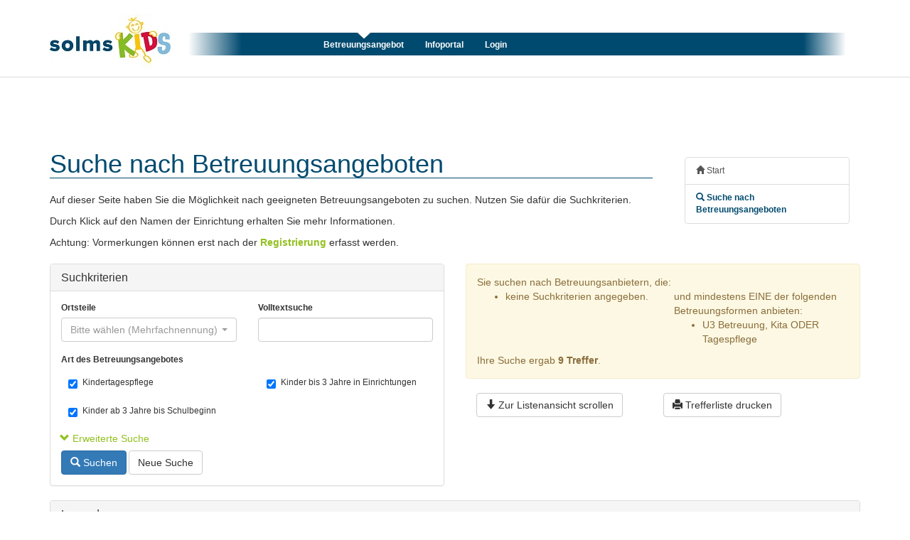

--- FILE ---
content_type: text/html;charset=UTF-8
request_url: https://www.webkita.de/solms/suche;jsessionid=E7F07C6D490E9E126ECEFD7C82D6A38F?0
body_size: 21629
content:

<!DOCTYPE html PUBLIC "-//W3C//DTD XHTML 1.0 Strict//EN" "http://www.w3.org/TR/xhtml1/DTD/xhtml1-strict.dtd">
<html xmlns="http://www.w3.org/1999/xhtml">
<head><link rel="stylesheet" type="text/css" href="./bs-3.4.1/css/bootstrap.min-ver-7F89537EAF606BFF49F5CC1A7C24DBCA.css" />
<script type="text/javascript" src="./wicket/resource/org.apache.wicket.resource.JQueryResourceReference/jquery/jquery-3.4.1-ver-D19AFC7779BBA20E96683BE58B330F62.js"></script>
<script type="text/javascript" src="./wicket/resource/org.apache.wicket.ajax.AbstractDefaultAjaxBehavior/res/js/wicket-ajax-jquery-ver-3A8C326A8436172FC95523D517EBC88B.js"></script>
<script type="text/javascript" id="wicket-ajax-base-url">
/*<![CDATA[*/
Wicket.Ajax.baseUrl="suche?0";
/*]]>*/
</script>
<link rel="stylesheet" type="text/css" href="font-awesome/css/font-awesome.min.css" />
<link rel="stylesheet" type="text/css" href="./wicket/resource/de.webkita.sb.common.ui.dashboard.SBDashboardPanel/SBDashboardPanel-ver-7A5EF4E00FA2032CAF07822BD218D68C.css" />
<link rel="stylesheet" type="text/css" href="https://cdnjs.cloudflare.com/ajax/libs/bootstrap-icons/1.10.5/font/bootstrap-icons.min.css" />
<link rel="stylesheet" type="text/css" href="./wicket/resource/de.webkita.pub.basebs.PublicBsWithLoginNavPanel/PublicBsWithLoginNavPanel-ver-1D5E9953F5D4EF8C76E2F17589CC7479.css" />
<script type="text/javascript" id="bootstrap-js" src="./bs-3.4.1/js/bootstrap.min-ver-2F34B630FFE30BA2FF2B91E3F3C322A1.js"></script>
<script type="text/javascript" src="./wicket/resource/de.agilecoders.wicket.extensions.markup.html.bootstrap.form.select.SelectJSReference/js/bootstrap-select-ver-B0EE8F4771FE9DC13FE8EAD0BF56AAB0.js"></script>
<link rel="stylesheet" type="text/css" href="./wicket/resource/de.webkita.intern.component.select.BOSSelectCSSReference/css/bootstrap-select-ver-36BB11D4C91D26D7DFD51BF73227D103.css" />
<link rel="stylesheet" type="text/css" href="./wicket/resource/de.webkita.intern.component.date.BOSBootstrapDatepickerReference/css/bootstrap-datepicker3-ver-5998447833DAA2C4620BE9686167D715.css" />
<script type="text/javascript" src="./wicket/resource/de.webkita.intern.component.date.BOSBootstrapDatepickerJsReference/js/bootstrap-datepicker-ver-7FED560655635AA81751CE0E8EDFC486.js"></script>
<script type="text/javascript" src="./wicket/resource/de.webkita.intern.component.date.BOSBootstrapDatepickerLangJsReference/locales/bootstrap-datepicker.de.min-ver-E379A61BAC6FB9CB1432AE048C00A2D4.js"></script>
<link rel="stylesheet" type="text/css" href="./wicket/resource/org.apache.wicket.extensions.ajax.markup.html.autocomplete.DefaultCssAutoCompleteTextField/DefaultCssAutoCompleteTextField-ver-36F7D39290145F0E7F84256F4D70471A.css" />
<script type="text/javascript" src="./wicket/resource/org.apache.wicket.extensions.ajax.markup.html.autocomplete.AutoCompleteBehavior/wicket-autocomplete-ver-87B4D8FBE8F6868632A6330A5F230215.js"></script>
<script type="text/javascript" >
/*<![CDATA[*/
Wicket.Event.add(window, "domready", function(event) { new Wicket.AutoComplete({"u":"./suche;jsessionid=E7F07C6D490E9E126ECEFD7C82D6A38F?0-1.0-ConfirmationModal-Form-AdressFieldSection-Adress-Form-AdresseLokal-AdrForm-Strasse-formgroup-formgroup_body-Strasse","c":"ide","wr":false,"dt":"html"}, {preselect: false,maxHeight: 200,adjustInputWidth: true,useSmartPositioning: false,showListOnEmptyInput: false,ignoreBordersWhenPositioning: true,showListOnFocusGain: false,throttleDelay: 300,minInputLength: 1,parameterName: 'q',showCompleteListOnFocusGain: false});;});
/*]]>*/
</script>
<script type="text/javascript" src="js/bsmultimodal.js"></script>
<link rel="stylesheet" type="text/css" href="./wicket/resource/de.bos.wicketbase.bs.wicketbootstrap.form.select.BosSelectCSSReference/css/bootstrap-select-ver-36BB11D4C91D26D7DFD51BF73227D103.css" />
<script type="text/javascript" >
/*<![CDATA[*/
Wicket.Event.add(window, "domready", function(event) { new Wicket.AutoComplete({"u":"./suche;jsessionid=E7F07C6D490E9E126ECEFD7C82D6A38F?0-1.0-KitaSucheTrefferPanel-Container-SucheContainer-SuchePanel-AdressInputModal-Form-AdressePanel-AdrForm-Strasse-formgroup-formgroup_body-Strasse","c":"id58","wr":false,"dt":"html"}, {preselect: false,maxHeight: 200,adjustInputWidth: true,useSmartPositioning: false,showListOnEmptyInput: false,ignoreBordersWhenPositioning: true,showListOnFocusGain: false,throttleDelay: 300,minInputLength: 1,parameterName: 'q',showCompleteListOnFocusGain: false});;});
/*]]>*/
</script>
<link rel="stylesheet" type="text/css" href="./wicket/resource/de.webkita.pub.kitasuchetrefferbs.einr.BsKitaKurzInfoPanel/BsKitaKurzInfoPanel-ver-58745D57334B63E0AAEF75E0168F9F3B.css" />
<script type="text/javascript" src="js/responsive-paginate.js"></script>

<title>webKITA - Online</title>

<meta http-equiv="Content-Type" content="text/html; charset=UTF-8" />
<meta http-equiv="content-language" content="de" />
<meta http-equiv="Cache-Control" content="no-cache, no-store" />
<meta http-equiv="Pragma" content="no-cache" />
<meta http-equiv="Expires" content="0" />
<link rel="shortcut icon" type="image/x-icon" />

<meta name="viewport" content="width=device-width, initial-scale=1">

<meta name="charset" content="UTF-8" />
<link rel="stylesheet" type="text/css" href="./wicket/resource/de.webkita.pub.basebs.ExternBsBasePage/ExternBsBasePage-ver-688D79FBC8C1C6845012F6DF21137733.css" />
<link rel="stylesheet" type="text/css" href="pubres/base-3.27.101.css" media="screen, projection" />
<link rel="stylesheet" type="text/css" href="pubres/print-3.27.101.css" media="print" />
<link rel="stylesheet" type="text/css" href="./bs-3.4.1/css/bootstrap.min-ver-7F89537EAF606BFF49F5CC1A7C24DBCA.css" media="print" />
<script type="text/javascript" src="js/focusHandler.js"></script>
<script type="text/javascript" src="js/offcanvas.js"></script>
<script type="text/javascript" >
/*<![CDATA[*/
Wicket.Event.add(window, "domready", function(event) { 
Wicket.Ajax.ajax({"u":"./suche;jsessionid=E7F07C6D490E9E126ECEFD7C82D6A38F?0-1.0-DeleteBenutzerModal-dialog-footer-buttons-0-button","m":"POST","c":"id63","f":"id62","sc":"DeleteBenutzerModal:dialog:footer:buttons:0:button","e":"click"});;
Wicket.Ajax.ajax({"u":"./suche;jsessionid=E7F07C6D490E9E126ECEFD7C82D6A38F?0-1.0-DeleteBenutzerModal-dialog-footer-buttons-1-button","c":"id65","bsh":[function(attrs, jqXHR, settings){document.location.hash='id64';$('#id64').modal('hide');}],"e":"click"});;
var id1togglePwElement = document.getElementById('id1togglePw');
if (id1togglePwElement) {id1togglePwElement.addEventListener('change', function (e) {
    const passwordInput = document.getElementById('id1');
    if (e.target.checked) {
        passwordInput.type = 'text';
    } else {
        passwordInput.type = 'password';
    }
});};
$('#id64').modal({keyboard:true, show:false});
    function scrollToAnchor(anchor) {        var element = document.querySelector(anchor);        if (element) {            element.scrollIntoView({ behavior: 'smooth', block: 'center' });        }    }    if (window.location.hash) {        scrollToAnchor(window.location.hash);    };
Wicket.Ajax.ajax({"u":"./suche;jsessionid=E7F07C6D490E9E126ECEFD7C82D6A38F?0-1.0-ConfirmationModal-dialog-footer-buttons-0-button","m":"POST","c":"id67","f":"id66","sc":"ConfirmationModal:dialog:footer:buttons:0:button","i":"id67--ajax-indicator","e":"click"});;
Wicket.Ajax.ajax({"u":"./suche;jsessionid=E7F07C6D490E9E126ECEFD7C82D6A38F?0-1.0-ConfirmationModal-dialog-footer-buttons-1-button","c":"id69","bsh":[function(attrs, jqXHR, settings){document.location.hash='id68';$('#id68').modal('hide');}],"e":"click"});;
$('#id7').selectpicker({"container":"body"});;
$('#id8').datepicker({"autoclose":true,"todayHighlight":true,"language":"de","format":"dd.mm.yyyy"});;
Wicket.Ajax.ajax({"u":"./suche;jsessionid=E7F07C6D490E9E126ECEFD7C82D6A38F?0-1.0-ConfirmationModal-Form-AdressFieldSection-Adress-Form-AdrSelection-formgroup-formgroup_body-AdrSelection","m":"POST","c":"idd","e":"change"});;
Wicket.Ajax.ajax({"u":"./suche;jsessionid=E7F07C6D490E9E126ECEFD7C82D6A38F?0-1.1-ConfirmationModal-Form-AdressFieldSection-Adress-Form-AdrSelection-formgroup-formgroup_body-AdrSelection","m":"POST","c":"idd","e":"change"});;
$('#idd').selectpicker({"container":"body"});;
$('#id1a').datepicker({"autoclose":true,"todayHighlight":true,"language":"de","format":"dd.mm.yyyy","endDate":"24.01.2026"});;
$('#id1b').datepicker({"autoclose":true,"todayHighlight":true,"language":"de","format":"dd.mm.yyyy","endDate":"24.01.2026"});;
$('#id68').modal({keyboard:true, show:false});
Wicket.Ajax.ajax({"u":"./suche;jsessionid=E7F07C6D490E9E126ECEFD7C82D6A38F?0-1.0-KitaSucheTrefferPanel-Container-VoranmeldungModal-dialog-footer-buttons-0-button","m":"POST","c":"id6b","f":"id6a","sc":"KitaSucheTrefferPanel:Container:VoranmeldungModal:dialog:footer:buttons:0:button","e":"click"});;
Wicket.Ajax.ajax({"u":"./suche;jsessionid=E7F07C6D490E9E126ECEFD7C82D6A38F?0-1.0-KitaSucheTrefferPanel-Container-VoranmeldungModal-dialog-footer-buttons-1-button","c":"id6d","bsh":[function(attrs, jqXHR, settings){document.location.hash='id6c';$('#id6c').modal('hide');}],"e":"click"});;
Wicket.Ajax.ajax({"u":"./suche;jsessionid=E7F07C6D490E9E126ECEFD7C82D6A38F?0-1.0-KitaSucheTrefferPanel-Container-VoranmeldungModal-Panel-Form-Kind-formgroup-formgroup_body-Kind","m":"POST","c":"id1c","e":"change"});;
$('#id1c').selectpicker({"container":"body"});;
Wicket.Ajax.ajax({"u":"./suche;jsessionid=E7F07C6D490E9E126ECEFD7C82D6A38F?0-1.0-KitaSucheTrefferPanel-Container-VoranmeldungModal-Panel-Form-GkBereitsInEinr-label-GkBereitsInEinr","m":"POST","c":"id6e","e":"change"});;
$('#id1e').datepicker({"autoclose":true,"todayHighlight":true,"language":"de","format":"dd.mm.yyyy","startDate":"25.01.2026"});;
Wicket.Ajax.ajax({"u":"./suche;jsessionid=E7F07C6D490E9E126ECEFD7C82D6A38F?0-1.0-KitaSucheTrefferPanel-Container-VoranmeldungModal-Panel-Form-Betreuungsbeginn-formgroup-formgroup_body-Betreuungsbeginn","m":"POST","c":"id1e","e":"change"});;
Wicket.Ajax.ajax({"u":"./suche;jsessionid=E7F07C6D490E9E126ECEFD7C82D6A38F?0-1.0-KitaSucheTrefferPanel-Container-VoranmeldungModal-Panel-Form-DeleteMarkierung-formgroup-formgroup_body-DeleteMarkierung","m":"POST","c":"id21","e":"change"});;
$('#id21').selectpicker({"container":"body"});;
Wicket.Ajax.ajax({"u":"./suche;jsessionid=E7F07C6D490E9E126ECEFD7C82D6A38F?0-1.0-KitaSucheTrefferPanel-Container-VoranmeldungModal-Panel-Form-BetrZeiten-formgroup-formgroup_body-BetrZeiten","m":"POST","c":"id22","e":"change"});;
Wicket.Ajax.ajax({"u":"./suche;jsessionid=E7F07C6D490E9E126ECEFD7C82D6A38F?0-1.0-KitaSucheTrefferPanel-Container-VoranmeldungModal-Panel-Form-Kommentar-formgroup-formgroup_body-Kommentar","m":"POST","c":"id32","e":"change"});;
$('#id6c').modal({keyboard:true, show:false});
$('#id48').selectpicker({"container":"body"});;
$('#id55').selectpicker({"liveSearch":true,"noneSelectedText":"Bitte wählen (Mehrfachnennung)","multiple":true,"container":"body"});;
$('#id56').tooltip();;
Wicket.Ajax.ajax({"u":"./suche;jsessionid=E7F07C6D490E9E126ECEFD7C82D6A38F?0-1.0-KitaSucheTrefferPanel-Container-SucheContainer-SuchePanel-Form-FilterU3-label-FilterU3","m":"POST","c":"id6f","e":"change"});;
Wicket.Ajax.ajax({"u":"./suche;jsessionid=E7F07C6D490E9E126ECEFD7C82D6A38F?0-1.0-KitaSucheTrefferPanel-Container-SucheContainer-SuchePanel-Form-FilterKita-label-FilterKita","m":"POST","c":"id70","e":"change"});;
Wicket.Ajax.ajax({"u":"./suche;jsessionid=E7F07C6D490E9E126ECEFD7C82D6A38F?0-1.0-KitaSucheTrefferPanel-Container-SucheContainer-SuchePanel-Form-Suchen","m":"POST","c":"id72","f":"id71","sc":"Suchen","i":"id72--ajax-indicator","e":"click"});;
Wicket.Ajax.ajax({"u":"./suche;jsessionid=E7F07C6D490E9E126ECEFD7C82D6A38F?0-1.0-KitaSucheTrefferPanel-Container-SucheContainer-SuchePanel-Form-Reset","c":"id73","e":"click","sp":"stop"});;
Wicket.Ajax.ajax({"u":"./suche;jsessionid=E7F07C6D490E9E126ECEFD7C82D6A38F?0-1.0-KitaSucheTrefferPanel-Container-SucheContainer-SuchePanel-AdressInputModal-dialog-footer-buttons-0-button","m":"POST","c":"id75","f":"id74","sc":"KitaSucheTrefferPanel:Container:SucheContainer:SuchePanel:AdressInputModal:dialog:footer:buttons:0:button","e":"click"});;
Wicket.Ajax.ajax({"u":"./suche;jsessionid=E7F07C6D490E9E126ECEFD7C82D6A38F?0-1.0-KitaSucheTrefferPanel-Container-SucheContainer-SuchePanel-AdressInputModal-dialog-footer-buttons-1-button","c":"id77","bsh":[function(attrs, jqXHR, settings){document.location.hash='id76';$('#id76').modal('hide');}],"e":"click"});;
$('#id76').modal({keyboard:true, show:false});
Wicket.Ajax.ajax({"u":"./suche;jsessionid=E7F07C6D490E9E126ECEFD7C82D6A38F?0-1.0-KitaSucheTrefferPanel-Container-TrefferListe-DataView-2-EinrichtungKurzInfo-OrtsteilLink","c":"id78","e":"click","sp":"stop"});;
$('#id78').popover({"html":true});;
Wicket.Ajax.ajax({"u":"./suche;jsessionid=E7F07C6D490E9E126ECEFD7C82D6A38F?0-1.0-KitaSucheTrefferPanel-Container-TrefferListe-DataView-2-EinrichtungKurzInfo-RespOrtsteilLink","c":"id79","e":"click","sp":"stop"});;
$('#id79').popover({"html":true});;
Wicket.Ajax.ajax({"u":"./suche;jsessionid=E7F07C6D490E9E126ECEFD7C82D6A38F?0-1.0-KitaSucheTrefferPanel-Container-TrefferListe-DataViewResp-2-EinrichtungKurzInfoResp-OrtsteilLink","c":"id7a","e":"click","sp":"stop"});;
$('#id7a').popover({"html":true});;
Wicket.Ajax.ajax({"u":"./suche;jsessionid=E7F07C6D490E9E126ECEFD7C82D6A38F?0-1.0-KitaSucheTrefferPanel-Container-TrefferListe-DataViewResp-2-EinrichtungKurzInfoResp-RespOrtsteilLink","c":"id7b","e":"click","sp":"stop"});;
$('#id7b').popover({"html":true});;
Wicket.Ajax.ajax({"u":"./suche;jsessionid=E7F07C6D490E9E126ECEFD7C82D6A38F?0-1.0-KitaSucheTrefferPanel-Container-TrefferListe-SortierungDropdown-ControlGroup-ControlGroup_body-Input","m":"POST","c":"id5e","e":"change"});;
$('#id5e').selectpicker({"liveSearch":true,"container":"body"});;
Wicket.Ajax.ajax({"u":"./suche;jsessionid=E7F07C6D490E9E126ECEFD7C82D6A38F?0-1.0-KitaSucheTrefferPanel-Container-TrefferListe-ItemsPerPage-ItemsPerPage-formgroup-formgroup_body-ItemsPerPage","m":"POST","c":"id5f","e":"change"});;
$('#id5f').selectpicker({"container":"body"});;
Wicket.Ajax.ajax({"u":"./suche;jsessionid=E7F07C6D490E9E126ECEFD7C82D6A38F?0-1.0-KitaSucheTrefferPanel-Container-TrefferListeResponsive-DataView-2-EinrichtungKurzInfo-OrtsteilLink","c":"id7c","e":"click","sp":"stop"});;
$('#id7c').popover({"html":true});;
Wicket.Ajax.ajax({"u":"./suche;jsessionid=E7F07C6D490E9E126ECEFD7C82D6A38F?0-1.0-KitaSucheTrefferPanel-Container-TrefferListeResponsive-DataView-2-EinrichtungKurzInfo-RespOrtsteilLink","c":"id7d","e":"click","sp":"stop"});;
$('#id7d').popover({"html":true});;
Wicket.Ajax.ajax({"u":"./suche;jsessionid=E7F07C6D490E9E126ECEFD7C82D6A38F?0-1.0-KitaSucheTrefferPanel-Container-TrefferListeResponsive-DataViewResp-2-EinrichtungKurzInfoResp-OrtsteilLink","c":"id7e","e":"click","sp":"stop"});;
$('#id7e').popover({"html":true});;
Wicket.Ajax.ajax({"u":"./suche;jsessionid=E7F07C6D490E9E126ECEFD7C82D6A38F?0-1.0-KitaSucheTrefferPanel-Container-TrefferListeResponsive-DataViewResp-2-EinrichtungKurzInfoResp-RespOrtsteilLink","c":"id7f","e":"click","sp":"stop"});;
$('#id7f').popover({"html":true});;
Wicket.Ajax.ajax({"u":"./suche;jsessionid=E7F07C6D490E9E126ECEFD7C82D6A38F?0-1.0-KitaSucheTrefferPanel-Container-TrefferListeResponsive-SortierungDropdown-ControlGroup-ControlGroup_body-Input","m":"POST","c":"id60","e":"change"});;
$('#id60').selectpicker({"liveSearch":true,"container":"body"});;
Wicket.Ajax.ajax({"u":"./suche;jsessionid=E7F07C6D490E9E126ECEFD7C82D6A38F?0-1.0-KitaSucheTrefferPanel-Container-TrefferListeResponsive-ItemsPerPage-ItemsPerPage-formgroup-formgroup_body-ItemsPerPage","m":"POST","c":"id61","e":"change"});;
$('#id61').selectpicker({"container":"body"});;
Wicket.Event.publish(Wicket.Event.Topic.AJAX_HANDLERS_BOUND);
;});
/*]]>*/
</script>
</head>

<body class="wk_body_style">

	<nav class="navbar navbar-fixed-top" style="padding-top: 5px; background: #fff;">
		<div class="container">
			<div class="wk_navbar_background">
				<div class="navbar-header">
					<button aria-controls="navbar" aria-expanded="false" data-target="#navbar" data-toggle="collapse" class="navbar-toggle collapsed" type="button">
						<span class="sr-only">Toggle navigation</span>
						<span class="icon-bar"></span>
						<span class="icon-bar"></span>
						<span class="icon-bar"></span>
					</button>
					<a href="./start;jsessionid=E7F07C6D490E9E126ECEFD7C82D6A38F">
						<img src="pubres/logo.jpg" alt="Logo Solms">
					</a>
					<div class="wk_gradient_left_right">
					</div>
					<div class="wk_gradient_right_left">
					</div>
				</div>
				<div id="navbar" class="collapse navbar-collapse">
					<ul class="nav navbar-nav">
						<li class="active">
							<a href="./suche;jsessionid=E7F07C6D490E9E126ECEFD7C82D6A38F">Betreuungsangebot</a>
						</li>
						<li>
							<a href="./infoportal;jsessionid=E7F07C6D490E9E126ECEFD7C82D6A38F">Infoportal</a>
						</li>
						
						
			
						<li id="id80"><a href="./sb/login;jsessionid=E7F07C6D490E9E126ECEFD7C82D6A38F">Login</a></li>
						
						
					</ul>
				</div>
			</div>
		</div>
	</nav>
	<div id="id64" class="modal" tabindex="-1" data-backdrop="false" role="dialog" aria-labelledby="id81" aria-hidden="true">
            <div class="modal-dialog modal-lg">
                <div class="modal-content">
                    <div class="modal-header">
                        <button type="button" class="close" data-dismiss="modal" aria-hidden="true" id="id82">&times;</button>
                        <h4 class="modal-title" id="id81">Elternkonto löschen</h4>
                    </div>
                    <div class="modal-body">
                        
		
		<br>
		<div style="margin-bottom: 20px; max-height: 400px; overflow:auto;" id="id83">Sind Sie sicher, dass Sie Ihr Benutzerkonto löschen möchten? Alle Ihre abgegebenen Vormerkungen und erhaltenen Platzangebote werden gelöscht!</div>
		<form id="id62" method="post" action="./suche;jsessionid=E7F07C6D490E9E126ECEFD7C82D6A38F?0-1.-DeleteBenutzerModal-Form"><div style="width:0px;height:0px;position:absolute;left:-100px;top:-100px;overflow:hidden" class="hidden-fields"><input type="text" tabindex="-1" autocomplete="off"/><input type="submit" tabindex="-1" name="DeleteBenutzerModal:dialog:footer:buttons:0:button" onclick=" var b=document.getElementById('id63'); if (b!=null&amp;&amp;b.onclick!=null&amp;&amp;typeof(b.onclick) != 'undefined') {  var r = Wicket.bind(b.onclick, b)(); if (r != false) b.click(); } else { b.click(); };  return false;"  /></div>
			<div class="row">
				<div class="col-xs-12"><div class=" form-group required">
            <label class="control-label" for="id1">Bitte geben Sie zur Überprüfung Ihr Benutzerkennwort ein</label>
            
            

            <div class="input-group"><input class="form-control" type="password" placeholder="" value="" name="Password:formgroup:formgroup_body:Password" id="id1"/><span class="input-group-addon"><input type="checkbox" id="id1togglePw"> Zeigen</span></div>
            
             <div class="row">
            	<div class="col-xs-12">
            		
		            
		            
	            </div>
            </div>

            
            
        </div></div>
			</div>
		</form>
	
                    </div>
                    <div class="modal-footer">
                        
                            <button type="button" id="id63" class="btn  btn-danger">
            <i class="glyphicon glyphicon-remove"></i>&nbsp;Benutzerkonto löschen
        </button>
                        
                            <button type="button" id="id65" data-dismiss="modal" class="btn  btn-default">Abbrechen</button>
                        
                    </div>
                </div>
            </div>
        </div>
	<div id="id84" style="display:none" data-wicket-placeholder=""></div>
	<div class="col-xs-12" style="color: red;" id="id85">
            
        </div>
	
		<div class="container wk_container_formatter">
			


	<noscript>
		<div class="alert alert-warning">
			<div class="row">
				<div class="col col-xs-12 col-sm-2 text-center">
					<span class="glyphicon glyphicon-warning-sign" aria-hidden="true"
						style="font-size: 50px;"></span>
				</div>
				<div class="col col-xs-12 col-sm-10">
					<strong>Ist JavaScript in Ihrem Browser deaktiviert?</strong>&nbsp;<span>Da
						viele Funktionen von Webkita auf JavaScript basieren, können Sie
						die Anwendung nicht in vollem Umfang nutzen und haben eventuell
						Probleme beim Anzeigen einiger Seiten. Hier finden Sie kurze
						Anleitungen für die jeweiligen Browser, wie Sie JavaScript in
						Ihrem Browser aktivieren können.</span>
				</div>
			</div>
			<div class="row">
			<div class="col col-xs-12 text-center">
				<a href="./nojavascript;jsessionid=E7F07C6D490E9E126ECEFD7C82D6A38F" class="btn  btn-lg btn-link">
            <i class="glyphicon glyphicon-arrow-right"></i>&nbsp;Anleitung: JavaScript aktivieren
        </a>
			</div>
			</div>
		</div>
	</noscript>



		</div>
		
		
		<div>
		
		
		<div class="visible-xs visible-sm visible-md">
		
		
		
		
		
		
		
		
		
				
		
		
		</div>
			<div class="container">
				<div class="row row-offcanvas row-offcanvas-right">
					
						
					<div class="col-md-8 col-lg-9 ">
						<div class="row">
							<div class="col-md-12" style="margin-top:20px;" id="id86">
<div class="clearfix container">
	<div >
		<div class = "sb-dashboard" ></div>
	</div>
	<div id="endOfDashboard"></div>
</div> 
</div>
						</div>
						<div class="row">
							<div class="col-md-12">
								<h1 class="wk_page_headline">Suche nach Betreuungsangeboten</h1>
								<p class="wk_menu_button hidden-sm hidden-xs hidden-md hidden-xm hidden-lg">
									
								</p>
							</div>
							
							
							<div class="wk_page_description col-md-12">
								<p><div>
<div>
<p>Auf dieser Seite haben Sie die Möglichkeit nach geeigneten Betreuungsangeboten zu suchen. Nutzen Sie dafür die Suchkriterien.</p>
</div>
<p>Durch Klick auf den Namen der Einrichtung erhalten Sie mehr Informationen.</p>
<p>Achtung: Vormerkungen können erst nach der <strong><a href="/solms/sb/registrierung">Registrierung</a></strong> erfasst werden.</p>
</div></p>
							</div>
						</div>
							
					</div>
					<div class="wk_nav_panel col-xs-0 col-sm-0 col-md-4 col-lg-3 hidden-xs">
						
	
<div class = "hidden-xs hidden-sm hidden-md">
	<div class="wk_sidebar_nav">
		<div id="sidebar" class="col-xs-12 sidebar-offcanvas">
			<div class="list-group">
				<a class="list-group-item" href="./start;jsessionid=E7F07C6D490E9E126ECEFD7C82D6A38F">
            <i class="glyphicon glyphicon-home"></i>&nbsp;Start
        </a>
				
				
				<a id="id87" style="display:none" data-wicket-placeholder=""></a>
				
				<a class="list-group-item active" href="./suche;jsessionid=E7F07C6D490E9E126ECEFD7C82D6A38F">
            <i class="glyphicon glyphicon-search"></i>&nbsp;Suche nach Betreuungsangeboten
        </a>
				
				
				
				
				
				
				
				
				
				
			</div>
		</div>
	</div>
</div>
<div class = "visible-xs visible-sm visible-md">
			<div class = "sub">
				<div class="navbar-header" style="position: fixed !important; z-index:2;right: 50px !important; top: 150px !important; " id="id88">
					<button aria-controls="navbar" aria-expanded="false" data-target="#secondnavbar" data-toggle="collapse" class="navbar-toggle collapsed navbar-fixed-top" type="button">
						<span class="sr-only">Toggle navigation</span>
						<span class="icon-bar"></span>
						<span class="icon-bar"></span>
						<span class="icon-bar"></span>
					</button>
				</div>
				<div id="secondnavbar" class="collapse navbar-collapse" style="position: fixed !important; z-index:2; padding: 0px;right: 50px !important; top: 150px !important; ">
					<div class="list-group">
						<a class="list-group-item" href="./start;jsessionid=E7F07C6D490E9E126ECEFD7C82D6A38F">
            <i class="glyphicon glyphicon-home"></i>&nbsp;Start
        </a>
						
						
						<a id="id89" style="display:none" data-wicket-placeholder=""></a>
						
						<a class="list-group-item" href="./suche;jsessionid=E7F07C6D490E9E126ECEFD7C82D6A38F">
            <i class="glyphicon glyphicon-search"></i>&nbsp;Suche nach Betreuungsangeboten
        </a>
						
						
						
						
						
						
						
						
						
						
					</div>
			</div>
		</div>
</div>


					</div>		
				</div>
			</div>
			
		<div>
	<div class="container container-fluid">
		<div class="row">

			<div class="col-xs-12 col-lg-6">
				<div id="id8a">
	<form class="bs-docs-sidenav " id="id71" method="post" action="./suche;jsessionid=E7F07C6D490E9E126ECEFD7C82D6A38F?0-1.-KitaSucheTrefferPanel-Container-SucheContainer-SuchePanel-Form"><div style="width:0px;height:0px;position:absolute;left:-100px;top:-100px;overflow:hidden" class="hidden-fields"><input type="text" tabindex="-1" autocomplete="off"/><input type="submit" tabindex="-1" name="Suchen" onclick=" var b=document.getElementById('id72'); if (b!=null&amp;&amp;b.onclick!=null&amp;&amp;typeof(b.onclick) != 'undefined') {  var r = Wicket.bind(b.onclick, b)(); if (r != false) b.click(); } else { b.click(); };  return false;"  /></div>
		<div class="panel panel-default">
			<div class="panel-heading">
				<h3 class="panel-title" style="margin-right: 4px">Suchkriterien</h3>
				
			</div>
			<div class="panel-body">
				<div class="row">
					
					
					<div class="col-md-6" id="id8b"><div class=" form-group">
            <label class="control-label" for="id55">Ortsteile</label>
            
            

            <select class="form-control" name="Ortsteil:formgroup:formgroup_body:Ortsteil" id="id55" multiple="multiple" size="5">
<option value="1">Albshausen</option>
<option value="2">Burgsolms</option>
<option value="3">Niederbiel</option>
<option value="4">Oberbiel</option>
<option value="5">Oberndorf</option>
</select>
            
             <div class="row">
            	<div class="col-xs-12">
            		
		            
		            
	            </div>
            </div>

            
            
        </div></div>
					<div class="col-md-6"><div class=" form-group">
            <label class="control-label" for="id56">Volltextsuche</label>
            
            

            <input class="form-control" type="text" placeholder="" value="" name="Volltextsuche:formgroup:formgroup_body:Volltextsuche" id="id56" rel="tooltip" title="In der Suche werden die Namen, Ortsteile und Straßen der Einrichtungen und die Namen der Kindertagespflegepersonen berücksichtigt"/>
            
             <div class="row">
            	<div class="col-xs-12">
            		
		            
		            
	            </div>
            </div>

            
            
        </div></div>
				</div>
				<div class="row">
					<div class="col-xs-6 col-md-12">
						
					</div>
					
				</div>
				<div class="row">
					<label class="col-xs-12">Art des Betreuungsangebotes</label>
					<div class="row" style="margin-left: 10px;">
						<div class="col-lg-6"><div class="checkbox"><label for="id8c"><input type="checkbox" checked="checked" name="FilterTp:label:FilterTp" id="id8c"></input> Kindertagespflege</label></div></div>
						
						<div class="col-lg-6"><div class="checkbox"><label for="id6f"><input type="checkbox" checked="checked" name="FilterU3:label:FilterU3" id="id6f"></input> Kinder bis 3 Jahre in Einrichtungen</label></div></div>
					</div>
					<div class="row" style="margin-left: 10px;">
						
						<div class="col-lg-6"><div class="checkbox"><label for="id70"><input type="checkbox" checked="checked" name="FilterKita:label:FilterKita" id="id70"></input> Kinder ab 3 Jahre bis Schulbeginn</label></div></div>
					</div>
					<div class="row" style="margin-left: 10px;">
						
						
					</div>
					<div class="row" style="margin-left: 10px;">
						
					</div>
				</div>
				<div class="row">
					<a class="btn btn-link" role="button" data-toggle="collapse"
						href="#collapseExample" aria-expanded="false"
						aria-controls="collapseExample"><span
						class="glyphicon glyphicon-chevron-down" aria-hidden="true"></span>
						Erweiterte Suche</a>
				</div>
				<div class="collapse" id="collapseExample">
					<div class="row">
						<fieldset>
							<legend class="col-xs-12"
								style="font-size: 14px; font-weight: bold;">Einrichtungssuche</legend>
							
							
							
							
							
							<div class="col-xs-12 col-md-6"><div id="id8d" class=" form-group">
            <label class="control-label" for="id48">Einrichtungsgröße</label>
            
            

            <select class="form-control" name="ErwCollapse:EinrContainer:EinrGroesse:formgroup:formgroup_body:EinrGroesse" id="id48">
<option selected="selected" value="">Bitte wählen</option>
<option value="1">weniger als 25 Kinder</option>
<option value="2">weniger als 50 Kinder</option>
<option value="3">weniger als 100 Kinder</option>
<option value="4">mehr als 100 Kinder</option>
</select>
            
             <div class="row">
            	<div class="col-xs-12">
            		
		            
		            
	            </div>
            </div>

            
            
        </div></div>
							
							
							
							
							
							
							
							

							
							
							
							
							<div class="col-xs-12">
								
							</div>
							<div id="id8e" style="display:none" data-wicket-placeholder=""></div>
						</fieldset>
						<fieldset id="id8f" style="display:none" data-wicket-placeholder=""></fieldset>
					</div>
				</div>

				<div class="row">
					<div class="col-xs-12">
						<a type="submit" id="id72" href="javascript:;" class="btn  btn-primary">
            <i class="glyphicon glyphicon-search"></i>&nbsp;Suchen
        </a><span style="display:none;" class="wicket-ajax-indicator" id="id72--ajax-indicator"><img src="./wicket/resource/org.apache.wicket.ajax.AbstractDefaultAjaxBehavior/indicator-ver-03CE3DCC84AF110E9DA8699A841E5200.gif" alt=""/></span> <a id="id73" href="javascript:;" class="btn  btn-default">
            Neue Suche
        </a>
					</div>
				</div>
				<div id="id90">
            
        </div>
			</div>

		</div>
	</form>
	<div id="id76" class="modal" tabindex="-1" role="dialog" aria-labelledby="id91" aria-hidden="true">
            <div class="modal-dialog modal-lg">
                <div class="modal-content">
                    <div class="modal-header">
                        <button type="button" class="close" data-dismiss="modal" aria-hidden="true" id="id92">&times;</button>
                        <h4 class="modal-title" id="id91">Umkreissuche</h4>
                    </div>
                    <div class="modal-body">
                        
		<span>An dieser Stelle können Sie eine Adresse für die Umkreissuche eingeben.</span>
		<br>
		<br>
		<form id="id74" method="post" action="./suche;jsessionid=E7F07C6D490E9E126ECEFD7C82D6A38F?0-1.-KitaSucheTrefferPanel-Container-SucheContainer-SuchePanel-AdressInputModal-Form">
			<div>
	<div class="form-group" id="id93">
		<div class="row">
			<div class="col-md-6">
				<div class=" form-group required">
            <label class="control-label" for="id58">Straße</label>
            
            

            <input class="form-control" type="text" placeholder="" value="" name="AdressePanel:AdrForm:Strasse:formgroup:formgroup_body:Strasse" id="id58" autocomplete="off" maxlength="200"/>
            
             <div class="row">
            	<div class="col-xs-12">
            		
		            
		            
	            </div>
            </div>

            
            
        </div>
			</div>
			<div id="id94" style="display:none" data-wicket-placeholder=""></div>
			<div class="col-md-3">
				
			</div>
			<div class="col-md-3">
				
			</div>
		</div>
		
	<input type="hidden" value="PHNw-f5MhA-NsLFT8oiVsigMcM4" name="AdressePanel:AdrForm:csrfToken"/></div>
</div>
		</form>
	
                    </div>
                    <div class="modal-footer">
                        
                            <button type="button" id="id75" class="btn  btn-success">
            Adresse übernehmen
        </button>
                        
                            <button type="button" id="id77" data-dismiss="modal" class="btn  btn-default">Abbrechen</button>
                        
                    </div>
                </div>
            </div>
        </div>


</div>
			</div>

			<div class="hidden-xs col col-xs-12 col-lg-6" id="id95">
	<div id="id96">

	<div class="alert alert-warning wk_infotext">
		<span id="id97">Sie suchen nach Betreuungsanbietern, die: <br /><div class="row"><div class="col-xs-6"><ul><li>keine Suchkriterien angegeben.</li></ul></div><div class="col-xs-6">und mindestens EINE der folgenden Betreuungsformen anbieten:<ul><li>U3 Betreuung, Kita  ODER Tagespflege</li></ul></div></div>Ihre Suche ergab <strong>9 Treffer</strong>.</span>
	</div>

</div>

	<div class="col-xs-6">
		<a class="btn btn-default" href="#anchor_trefferliste" role="button">
			<span class="glyphicon glyphicon-arrow-down" aria-hidden="true"></span>
			Zur Listenansicht scrollen
		</a>
	</div>

	<a class="btn btn-default" role="button" href="./suche;jsessionid=E7F07C6D490E9E126ECEFD7C82D6A38F?0-1.-KitaSucheTrefferPanel-Container-SucheInfoPanel-print"> <span
		class="glyphicon glyphicon-print" aria-hidden="true"></span>
		Trefferliste drucken
	</a>
</div>
			
			<div class="col-xs-12 col-md-6">
				<div></div>
			</div>

		</div>

		<div class="row">
			<div id="id98" style="display:none" data-wicket-placeholder=""></div>
			<div id="id99" style="display:none" data-wicket-placeholder=""></div>
		</div>

		<a id="anchor_trefferliste"></a>
		<div class="row">
			<div class="col col-xs-12" >
				<div>
	<div class="panel panel-default">
		<div class="panel-heading">
			<h3 class="panel-title">Legende</h3>
		</div>
		<div class="panel-body">
			
			
			<div style="float: left; margin-right: 2em; margin-bottom: 10px;">
				<span class="label label-warning wk_legende">Unter 3 J.</span> <span> = Betreuung für Kinder unter drei Jahren</span>
			</div>
			<div style="float: left; margin-right: 2em; margin-bottom: 10px;">
				<span class="label label-primary wk_legende">Ab 3 J.</span> <span> = Betreuung für Kinder ab drei Jahren bis Schuleintritt</span>
			</div>
			
			
			
			<div style="float: left; margin-right: 2em; margin-bottom: 10px;">
				<span class="label label-danger wk_legende"><span>KTP</span></span> 
				<span> = Kindertagespflege</span>
			</div>

			
		</div>
	</div>
</div>
				<div class="hidden-xs hidden-sm hidden-md" id="id9a">

	<div class="row">
		<div class="col col-xs-12 col-lg-8">
			<div>
		<div class="form-group ">
            <label class="control-label" for="id5e">Trefferliste sortieren</label>
            
            

            
			<select class="form-control" name="KitaSucheTrefferPanel:Container:TrefferListe:SortierungDropdown:ControlGroup:ControlGroup_body:Input" id="id5e">
<option value="0">nach Stadtteil (alphabetisch)</option>
<option value="1">nach Adresse (alphabetisch A-Z)</option>
<option value="2">nach Adresse (alphabetisch Z-A)</option>
<option value="3">alphabetisch (A-Z)</option>
<option value="4">alphabetisch (Z-A)</option>
<option selected="selected" value="5">Einrichtungsnummer (aufsteigend)</option>
<option value="6">Tagespflege/Einrichtung (aufsteigend)</option>
<option value="7">Tagespflege/Einrichtung (absteigend)</option>
</select>
		
            
             <div class="row">
            	<div class="col-xs-12">
            		
		            
		            
	            </div>
            </div>

            
            
        </div>
	</div>
		</div>

	</div>
	
	<div class="row">
		<div class="col-xs-12 col-lg-2" style="margin-top: 10px;">
			
	<div id="id9b" class=" form-group">
            <label class="control-label" for="id5f">Anzahl der Datensätze pro Seite: </label>
            
            

            <select class="form-control" name="KitaSucheTrefferPanel:Container:TrefferListe:ItemsPerPage:ItemsPerPage:formgroup:formgroup_body:ItemsPerPage" id="id5f">
<option selected="selected" value="10">10</option>
<option value="20">20</option>
<option value="50">50</option>
<option value="100">100</option>
</select>
            
             <div class="row">
            	<div class="col-xs-12">
            		
		            
		            
	            </div>
            </div>

            
            
        </div>

		</div>
	</div>

	<div class="row">
		<div class="col col-xs-12">
			<div class="pagination" id="id9c">
		<ul class="pagination">
			<li><a class="first" id="id9d" disabled="disabled" title="Go to first page">&lt;&lt;</a></li>
			<li><a rel="prev" class="prev" id="id9e" disabled="disabled" title="Go to previous page">&lt;</a></li>
			<li>
				<span class="goto">
					<a id="id9f" disabled="disabled" title="Go to page 1" style="font-weight: bold; text-decoration: underline"><span>1</span></a>
				</span>
			</li>
			<li><a rel="next" class="next" id="ida0" disabled="disabled" title="Go to next page">&gt;</a></li>
			<li><a class="last" id="ida1" disabled="disabled" title="Go to last page">&gt;&gt;</a></li>
		</ul>
	</div><br />
			<div class="no-print">Es werden <span>9</span> von <span>9</span> Treffern aufgelistet.</div>
		</div>
	</div>

	<div class="row">
		<div class="col col-xs-12 wk_table_col">
			<div class="hidden-xs hidden-sm hidden-md">
				<table class="table table-striped" id="listeElement">
					<thead>
						<tr>
							<th></th>
							<th>Betreuungsanbieter</th>
							<th class="hidden-xs hidden-sm">angebotene Betreuungsarten</th>
							
							<th class="hidden-xs hidden-sm"></th>
							<th class="no-print hidden-xs hidden-sm"></th>
						</tr>
					</thead>
					<tbody>
						
							<tr>
<div class="hidden-xs hidden-sm hidden-md">
		<td class="cell-baimg col-md-3 col-sm-5 hidden-xs hidden-md hidden-sm image" style="background-image: url(&#039;./bilder/einrichtung/1/1/bild.jpg;jsessionid=E7F07C6D490E9E126ECEFD7C82D6A38F&#039;);background-position: center; background-repeat:no-repeat; background-size:cover;vertical-align: middle;">
			<a href="./details/einrichtung/1;jsessionid=E7F07C6D490E9E126ECEFD7C82D6A38F">
				<img src="icons/haus.png" alt="Symbol einer Einrichtung" style="width:40px; height:40px;"/>
			</a>
		</td>
		
		
		<td class="cell-kitainfo" style="vertical-align: middle">
			<h4>
				<a href="./details/einrichtung/1;jsessionid=E7F07C6D490E9E126ECEFD7C82D6A38F"><span>Kindertagesstätte &quot;Unter dem Regenbogen&quot; Albshausen</span></a>
			</h4>
			<p style="margin-bottom: 0;" class="small"></p>
			<p class="small"></p>
			
			<table>
				<tr>
					<td>
						<abbr class="glyphicon glyphicon-envelope" title="Anschrift"></abbr><strong> Anschrift: </strong>
					</td>
					<td class="wk_td_second">
						<span>Grubenweg 2, Albshausen</span>
					</td>
				</tr>
				<tr>
					<td>
						<abbr class="glyphicon glyphicon-user" title="Ansprechpartner"></abbr><strong> Ansprechp.:</strong>
					</td>
					<td class="wk_td_second">
						<span>Frau Julia Kinzenbach</span>
					</td>
				</tr>
				<tr>
					<td>
						<abbr class="glyphicon glyphicon-earphone" title="Telefon Nummer"></abbr><strong> Telefon:</strong> 
					</td>
					<td class="wk_td_second">
						<span>06441 26767</span>
					</td>
				</tr>
				<tr>
					<td>
						<abbr class="glyphicon glyphicon-comment" title="Email Adresse"></abbr><strong> E-Mail:</strong> 
					</td>
					<td class="wk_td_second">
						<span>kita.albshausen@solms.de</span>
					</td>
				</tr>
				<tr>
					<td>
						<abbr class="glyphicon glyphicon-time" title="Öffnungszeiten"></abbr><strong> Öffnungszeiten:</strong> 
					</td>
					<td class="wk_td_second">
						<span>07:30 Uhr - 16:30 Uhr</span>
					</td>
				</tr>
				<tr>
					<td>
						<abbr class="glyphicon glyphicon-home" title="Tr&auml;ger"></abbr><strong> Tr&auml;ger: </strong>
					</td>
					<td class="wk_td_second">
						<span class="text-muted">Magistrat der Stadt Solms</span>
					</td>
				</tr>
				<tr>
					<td>
						<abbr class="glyphicon glyphicon-envelope" title="Kontakt Träger"></abbr><strong> Kontakt Tr.:</strong>
					</td>
					<td class="wk_td_second">
						<span>Oberndorfer Straße 20</span>
					</td>
				</tr>
				<tr>
					<td colspan="2">
						
					</td>
				</tr>
				<tr class="visible-sm visible-xs">
					<td>
						<div id="ida2" style="display:none" data-wicket-placeholder=""></div>
					</td>
				</tr>

			</table>
		</td>
		
		
		<td class="cell-betrlabel hidden-xs hidden-sm" style="vertical-align: middle">
			<div>
	
	
	<abbr class="label label-warning wk_label" title="Einrichtung bietet Betreuung für Kinder unter drei Jahren an">Unter 3 J.</abbr>
	<abbr class="label label-primary wk_label" title="Einrichtung bietet Betreuung für Kinder ab drei Jahren bis Schuleintritt an">Ab 3 J.</abbr>
	
	
	
	<abbr title="Betreuung in Kindertagespflege"></abbr>
</div>
		</td>
		
		
		
		
		
		<td class="no-print hidden-xs hidden-sm" style="vertical-align: middle">
			<div id="ida3" style="display:none" data-wicket-placeholder=""></div>
		</td>
		
		
		<td class="no-print visible-md visible-lg visible-xl hidden-xs hidden-sm" style="vertical-align: middle">
			<div id="ida4" style="display:none" data-wicket-placeholder=""></div>
		</td>
</div>

<div class="row visible-xs visible-sm visible-md" >
	<div class="col-xs-12 col-sm-12 col-md-12">
			<div class="cell-baimg col-md-3 col-sm-5 hidden-xs hidden-md hidden-sm image" style="background-image: url(&#039;./bilder/einrichtung/1/1/bild.jpg;jsessionid=E7F07C6D490E9E126ECEFD7C82D6A38F&#039;);background-position: center; background-repeat:no-repeat; background-size:cover;vertical-align: middle;">
				<a href="./details/einrichtung/1;jsessionid=E7F07C6D490E9E126ECEFD7C82D6A38F">
					<img src="icons/haus.png" alt="Symbol einer Einrichtung" style="width:40px; height:40px;"/>
				</a>
			</div>
			
			
			<div class="cell-kitainfo" style="vertical-align: middle">
				<div class="panel panel-default" style="padding: 0px; margin-bottom:0px;">
					<div class="panel-heading">
						<h4 style="margin-top: 0px; margin-bottom: 0px;">
							<a href="./details/einrichtung/1;jsessionid=E7F07C6D490E9E126ECEFD7C82D6A38F"><span>Kindertagesstätte &quot;Unter dem Regenbogen&quot; Albshausen</span></a>
						</h4>
						<p style="margin-bottom: 0;" class="small"></p>
						<p class="small"></p>
					<div class="panel-body" style=" padding-top: 0px; padding-bottom: 0px;">
						<div class="row">
						
							<div class="col-xm-2 cell-betrlabel" style="vertical-align: middle">
								<div>
	
	
	<abbr class="label label-warning wk_label" title="Einrichtung bietet Betreuung für Kinder unter drei Jahren an">Unter 3 J.</abbr>
	<abbr class="label label-primary wk_label" title="Einrichtung bietet Betreuung für Kinder ab drei Jahren bis Schuleintritt an">Ab 3 J.</abbr>
	
	
	
	<abbr title="Betreuung in Kindertagespflege"></abbr>
</div>
							</div>
							
						</div>
						<div class="row">
							
							
							
							<div class="col-xm-2 no-print hidden-xs hidden-sm" style="vertical-align: middle">
								<div id="ida5" style="display:none" data-wicket-placeholder=""></div>
							</div>
						</div>
					</div>
						
					</div>

					<div class="panel-body" style="padding-left: 0px; padding-right: 0px; padding-top: 5px; padding-bottom: 5px; margin: 0px;">
								<div class="col-xs-12 col-sm-12 col-md-12">
									<abbr class="glyphicon glyphicon-envelope" title="Anschrift"></abbr><strong> Anschrift: </strong>
									<span class="wk_td_second">Grubenweg 2, Albshausen</span>
								</div>
								<div class="col-xs-12 col-sm-12 col-md-12">
									<abbr class="glyphicon glyphicon-user" title="Ansprechpartner"></abbr><strong> Ansprechp.:</strong>
									<span class="wk_td_second">Frau Julia Kinzenbach</span>
								</div>
								<div class="col-xs-12 col-sm-12 col-md-12">
									<abbr class="glyphicon glyphicon-earphone" title="Telefon Nummer"></abbr><strong> Telefon:</strong> 
									<span class="wk_td_second">06441 26767</span>
								</div>
								<div class="col-xs-12 col-sm-12 col-md-12">
									<abbr class="glyphicon glyphicon-comment" title="Email Adresse"></abbr><strong> E-Mail:</strong> 
									<span class="wk_td_second">kita.albshausen@solms.de</span>
								</div>
								<div class="col-xs-12 col-sm-12 col-md-12">
									<abbr class="glyphicon glyphicon-time" title="Öffnungszeiten"></abbr><strong> Öffnungszeiten:</strong> 
									<span class="wk_td_second">07:30 Uhr - 16:30 Uhr</span>
								</div>
								<div class="col-xs-12 col-sm-12 col-md-12">
									<abbr class="glyphicon glyphicon-home" title="Tr&auml;ger"></abbr><strong> Tr&auml;ger: </strong>
									<span class="wk_td_second"><span class="text-muted">Magistrat der Stadt Solms</span></span>
								</div>
								<div class="col-xs-12 col-sm-12 col-md-12">
									<abbr class="glyphicon glyphicon-envelope" title="Kontakt Träger"></abbr><strong> Kontakt Tr.:</strong>
									<span class="wk_td_second">Oberndorfer Straße 20</span>
								</div>
								<div class="col-xs-12 col-sm-12 col-md-12">
									
								</div>

					</div>
				</div>
			</div>
				<div class="row" style="padding-left:15px; padding-top:5px; padding-bottom:5px;">
								<div class="col-xs-5 col-sm-5 col-md-5">
									<div id="ida6" style="display:none" data-wicket-placeholder=""></div>
								</div>
								<div class="col-xs-3 col-sm-3 col-md-3" style="margin-left:5px;">
									<div id="ida7" style="display:none" data-wicket-placeholder=""></div>
								</div>
				</div>
	</div>
</div>
</tr>
						
							<tr>
<div class="hidden-xs hidden-sm hidden-md">
	<td class="cell-baimg" style="vertical-align: middle"><a href="./details/fachdienst/1;jsessionid=E7F07C6D490E9E126ECEFD7C82D6A38F"> <img src="icons/tpp.png" alt="Symbolische Abbildung für einen Fachdienst" style="width:40px; height:40px;"/>
	</a></td>

	<td class="cell-kitainfo" style="vertical-align: middle">
		<h4>
			<a href="./details/fachdienst/1;jsessionid=E7F07C6D490E9E126ECEFD7C82D6A38F"><span>Kindertagespflege</span></a>
		</h4> 
		<abbr class="glyphicon glyphicon-envelope" title="Anschrift"></abbr> <span>Oberndorfer Str. 020, Solms</span>
		<br />
		<a id="id78" href="javascript:;" class="btn  btn-link" rel="popover" title="Betreute Ortsteile" data-content="&lt;ul style=&quot;padding-left:15px&quot;&gt;&lt;li&gt;Albshausen&lt;/li&gt;&lt;li&gt;Burgsolms&lt;/li&gt;&lt;li&gt;Oberndorf&lt;/li&gt;&lt;li&gt;Oberbiel&lt;/li&gt;&lt;/ul&gt;">
            <i class="glyphicon glyphicon-comment"></i>Ortsteile
        </a>
	</td>

	<td class="cell-betrlabel hidden-xs hidden-sm" style="vertical-align: middle">
		<div>
	
	
	
	
	
	
	
	<abbr title="Betreuung in Kindertagespflege"><span class="label label-danger wk_label">KTP</span></abbr>
</div>
	</td>

	

	<td class="no-print hidden-xs hidden-sm" style="vertical-align: middle">
		<div id="ida8" style="display:none" data-wicket-placeholder=""></div>
	</td>

	<td class="no-print hidden-xs hidden-sm" style="vertical-align: middle">
		<div id="ida9" style="display:none" data-wicket-placeholder=""></div>
	</td>
</div>

<div class="row visible-xs visible-sm visible-md">
	<div class="col-xs-12 col-sm-12 col-md-12">
		<div class="cell-baimg" style="vertical-align: middle"><a href="./details/fachdienst/1;jsessionid=E7F07C6D490E9E126ECEFD7C82D6A38F"> <img src="icons/tpp.png" alt="Symbolische Abbildung für einen Fachdienst" style="width:40px; height:40px;"/>
		</a></div>
	
		<div class="cell-kitainfo" style="vertical-align: middle">
			<h4>
				<a href="./details/fachdienst/1;jsessionid=E7F07C6D490E9E126ECEFD7C82D6A38F"><span>Kindertagespflege</span></a>
			</h4> 
			<abbr class="glyphicon glyphicon-envelope" title="Anschrift"></abbr> <span>Oberndorfer Str. 020, Solms</span>
			<br />
			<a id="id79" href="javascript:;" class="btn  btn-link" rel="popover" title="Betreute Ortsteile" data-content="&lt;ul style=&quot;padding-left:15px&quot;&gt;&lt;li&gt;Albshausen&lt;/li&gt;&lt;li&gt;Burgsolms&lt;/li&gt;&lt;li&gt;Oberndorf&lt;/li&gt;&lt;li&gt;Oberbiel&lt;/li&gt;&lt;/ul&gt;">
            <i class="glyphicon glyphicon-comment"></i>Ortsteile
        </a>
		</div>
	
		<div class="cell-betrlabel hidden-xs hidden-sm" style="vertical-align: middle">
			<div>
	
	
	
	
	
	
	
	<abbr title="Betreuung in Kindertagespflege"><span class="label label-danger wk_label">KTP</span></abbr>
</div>
		</div>
	
		
	
		<div class="no-print hidden-xs hidden-sm" style="vertical-align: middle">
			<div id="idaa" style="display:none" data-wicket-placeholder=""></div>
		</div>
	
		<div class="no-print hidden-xs hidden-sm" style="vertical-align: middle">
			<div id="idab" style="display:none" data-wicket-placeholder=""></div>
		</div>
	</div>
</div>
</tr>
						
							<tr>
<div class="hidden-xs hidden-sm hidden-md">
		<td class="cell-baimg col-md-3 col-sm-5 hidden-xs hidden-md hidden-sm image" style="background-image: url(&#039;./bilder/einrichtung/1/2/bild.jpg;jsessionid=E7F07C6D490E9E126ECEFD7C82D6A38F&#039;);background-position: center; background-repeat:no-repeat; background-size:cover;vertical-align: middle;">
			<a href="./details/einrichtung/2;jsessionid=E7F07C6D490E9E126ECEFD7C82D6A38F">
				<img src="icons/haus.png" alt="Symbol einer Einrichtung" style="width:40px; height:40px;"/>
			</a>
		</td>
		
		
		<td class="cell-kitainfo" style="vertical-align: middle">
			<h4>
				<a href="./details/einrichtung/2;jsessionid=E7F07C6D490E9E126ECEFD7C82D6A38F"><span>Kindertagesstätte Burgsolms</span></a>
			</h4>
			<p style="margin-bottom: 0;" class="small"></p>
			<p class="small"></p>
			
			<table>
				<tr>
					<td>
						<abbr class="glyphicon glyphicon-envelope" title="Anschrift"></abbr><strong> Anschrift: </strong>
					</td>
					<td class="wk_td_second">
						<span>Beethovenstraße 20, Burgsolms</span>
					</td>
				</tr>
				<tr>
					<td>
						<abbr class="glyphicon glyphicon-user" title="Ansprechpartner"></abbr><strong> Ansprechp.:</strong>
					</td>
					<td class="wk_td_second">
						<span>Frau Isabelle Mandler</span>
					</td>
				</tr>
				<tr>
					<td>
						<abbr class="glyphicon glyphicon-earphone" title="Telefon Nummer"></abbr><strong> Telefon:</strong> 
					</td>
					<td class="wk_td_second">
						<span>06442 1060</span>
					</td>
				</tr>
				<tr>
					<td>
						<abbr class="glyphicon glyphicon-comment" title="Email Adresse"></abbr><strong> E-Mail:</strong> 
					</td>
					<td class="wk_td_second">
						<span>kita.burgsolms@solms.de</span>
					</td>
				</tr>
				<tr>
					<td>
						<abbr class="glyphicon glyphicon-time" title="Öffnungszeiten"></abbr><strong> Öffnungszeiten:</strong> 
					</td>
					<td class="wk_td_second">
						<span>07:00 Uhr - 16:30 Uhr</span>
					</td>
				</tr>
				<tr>
					<td>
						<abbr class="glyphicon glyphicon-home" title="Tr&auml;ger"></abbr><strong> Tr&auml;ger: </strong>
					</td>
					<td class="wk_td_second">
						<span class="text-muted">Magistrat der Stadt Solms</span>
					</td>
				</tr>
				<tr>
					<td>
						<abbr class="glyphicon glyphicon-envelope" title="Kontakt Träger"></abbr><strong> Kontakt Tr.:</strong>
					</td>
					<td class="wk_td_second">
						<span>Oberndorfer Straße 20</span>
					</td>
				</tr>
				<tr>
					<td colspan="2">
						
					</td>
				</tr>
				<tr class="visible-sm visible-xs">
					<td>
						<div id="idac" style="display:none" data-wicket-placeholder=""></div>
					</td>
				</tr>

			</table>
		</td>
		
		
		<td class="cell-betrlabel hidden-xs hidden-sm" style="vertical-align: middle">
			<div>
	
	
	<abbr class="label label-warning wk_label" title="Einrichtung bietet Betreuung für Kinder unter drei Jahren an">Unter 3 J.</abbr>
	<abbr class="label label-primary wk_label" title="Einrichtung bietet Betreuung für Kinder ab drei Jahren bis Schuleintritt an">Ab 3 J.</abbr>
	
	
	
	<abbr title="Betreuung in Kindertagespflege"></abbr>
</div>
		</td>
		
		
		
		
		
		<td class="no-print hidden-xs hidden-sm" style="vertical-align: middle">
			<div id="idae" style="display:none" data-wicket-placeholder=""></div>
		</td>
		
		
		<td class="no-print visible-md visible-lg visible-xl hidden-xs hidden-sm" style="vertical-align: middle">
			<div id="idaf" style="display:none" data-wicket-placeholder=""></div>
		</td>
</div>

<div class="row visible-xs visible-sm visible-md" >
	<div class="col-xs-12 col-sm-12 col-md-12">
			<div class="cell-baimg col-md-3 col-sm-5 hidden-xs hidden-md hidden-sm image" style="background-image: url(&#039;./bilder/einrichtung/1/2/bild.jpg;jsessionid=E7F07C6D490E9E126ECEFD7C82D6A38F&#039;);background-position: center; background-repeat:no-repeat; background-size:cover;vertical-align: middle;">
				<a href="./details/einrichtung/2;jsessionid=E7F07C6D490E9E126ECEFD7C82D6A38F">
					<img src="icons/haus.png" alt="Symbol einer Einrichtung" style="width:40px; height:40px;"/>
				</a>
			</div>
			
			
			<div class="cell-kitainfo" style="vertical-align: middle">
				<div class="panel panel-default" style="padding: 0px; margin-bottom:0px;">
					<div class="panel-heading">
						<h4 style="margin-top: 0px; margin-bottom: 0px;">
							<a href="./details/einrichtung/2;jsessionid=E7F07C6D490E9E126ECEFD7C82D6A38F"><span>Kindertagesstätte Burgsolms</span></a>
						</h4>
						<p style="margin-bottom: 0;" class="small"></p>
						<p class="small"></p>
					<div class="panel-body" style=" padding-top: 0px; padding-bottom: 0px;">
						<div class="row">
						
							<div class="col-xm-2 cell-betrlabel" style="vertical-align: middle">
								<div>
	
	
	<abbr class="label label-warning wk_label" title="Einrichtung bietet Betreuung für Kinder unter drei Jahren an">Unter 3 J.</abbr>
	<abbr class="label label-primary wk_label" title="Einrichtung bietet Betreuung für Kinder ab drei Jahren bis Schuleintritt an">Ab 3 J.</abbr>
	
	
	
	<abbr title="Betreuung in Kindertagespflege"></abbr>
</div>
							</div>
							
						</div>
						<div class="row">
							
							
							
							<div class="col-xm-2 no-print hidden-xs hidden-sm" style="vertical-align: middle">
								<div id="idb0" style="display:none" data-wicket-placeholder=""></div>
							</div>
						</div>
					</div>
						
					</div>

					<div class="panel-body" style="padding-left: 0px; padding-right: 0px; padding-top: 5px; padding-bottom: 5px; margin: 0px;">
								<div class="col-xs-12 col-sm-12 col-md-12">
									<abbr class="glyphicon glyphicon-envelope" title="Anschrift"></abbr><strong> Anschrift: </strong>
									<span class="wk_td_second">Beethovenstraße 20, Burgsolms</span>
								</div>
								<div class="col-xs-12 col-sm-12 col-md-12">
									<abbr class="glyphicon glyphicon-user" title="Ansprechpartner"></abbr><strong> Ansprechp.:</strong>
									<span class="wk_td_second">Frau Isabelle Mandler</span>
								</div>
								<div class="col-xs-12 col-sm-12 col-md-12">
									<abbr class="glyphicon glyphicon-earphone" title="Telefon Nummer"></abbr><strong> Telefon:</strong> 
									<span class="wk_td_second">06442 1060</span>
								</div>
								<div class="col-xs-12 col-sm-12 col-md-12">
									<abbr class="glyphicon glyphicon-comment" title="Email Adresse"></abbr><strong> E-Mail:</strong> 
									<span class="wk_td_second">kita.burgsolms@solms.de</span>
								</div>
								<div class="col-xs-12 col-sm-12 col-md-12">
									<abbr class="glyphicon glyphicon-time" title="Öffnungszeiten"></abbr><strong> Öffnungszeiten:</strong> 
									<span class="wk_td_second">07:00 Uhr - 16:30 Uhr</span>
								</div>
								<div class="col-xs-12 col-sm-12 col-md-12">
									<abbr class="glyphicon glyphicon-home" title="Tr&auml;ger"></abbr><strong> Tr&auml;ger: </strong>
									<span class="wk_td_second"><span class="text-muted">Magistrat der Stadt Solms</span></span>
								</div>
								<div class="col-xs-12 col-sm-12 col-md-12">
									<abbr class="glyphicon glyphicon-envelope" title="Kontakt Träger"></abbr><strong> Kontakt Tr.:</strong>
									<span class="wk_td_second">Oberndorfer Straße 20</span>
								</div>
								<div class="col-xs-12 col-sm-12 col-md-12">
									
								</div>

					</div>
				</div>
			</div>
				<div class="row" style="padding-left:15px; padding-top:5px; padding-bottom:5px;">
								<div class="col-xs-5 col-sm-5 col-md-5">
									<div id="idb1" style="display:none" data-wicket-placeholder=""></div>
								</div>
								<div class="col-xs-3 col-sm-3 col-md-3" style="margin-left:5px;">
									<div id="idb2" style="display:none" data-wicket-placeholder=""></div>
								</div>
				</div>
	</div>
</div>
</tr>
						
							<tr>
<div class="hidden-xs hidden-sm hidden-md">
		<td class="cell-baimg col-md-3 col-sm-5 hidden-xs hidden-md hidden-sm image" style="background-image: url(&#039;./bilder/einrichtung/1/3/bild.jpg;jsessionid=E7F07C6D490E9E126ECEFD7C82D6A38F&#039;);background-position: center; background-repeat:no-repeat; background-size:cover;vertical-align: middle;">
			<a href="./details/einrichtung/3;jsessionid=E7F07C6D490E9E126ECEFD7C82D6A38F">
				<img src="icons/haus.png" alt="Symbol einer Einrichtung" style="width:40px; height:40px;"/>
			</a>
		</td>
		
		
		<td class="cell-kitainfo" style="vertical-align: middle">
			<h4>
				<a href="./details/einrichtung/3;jsessionid=E7F07C6D490E9E126ECEFD7C82D6A38F"><span>Kindertagesstätte &quot;Farbenspiel&quot; Niederbiel</span></a>
			</h4>
			<p style="margin-bottom: 0;" class="small"></p>
			<p class="small"></p>
			
			<table>
				<tr>
					<td>
						<abbr class="glyphicon glyphicon-envelope" title="Anschrift"></abbr><strong> Anschrift: </strong>
					</td>
					<td class="wk_td_second">
						<span>Am Rotdorn 4, Niederbiel</span>
					</td>
				</tr>
				<tr>
					<td>
						<abbr class="glyphicon glyphicon-user" title="Ansprechpartner"></abbr><strong> Ansprechp.:</strong>
					</td>
					<td class="wk_td_second">
						<span>Frau Anne Diedrich</span>
					</td>
				</tr>
				<tr>
					<td>
						<abbr class="glyphicon glyphicon-earphone" title="Telefon Nummer"></abbr><strong> Telefon:</strong> 
					</td>
					<td class="wk_td_second">
						<span>06442 7989</span>
					</td>
				</tr>
				<tr>
					<td>
						<abbr class="glyphicon glyphicon-comment" title="Email Adresse"></abbr><strong> E-Mail:</strong> 
					</td>
					<td class="wk_td_second">
						<span>kita.niederbiel@solms.de</span>
					</td>
				</tr>
				<tr>
					<td>
						<abbr class="glyphicon glyphicon-time" title="Öffnungszeiten"></abbr><strong> Öffnungszeiten:</strong> 
					</td>
					<td class="wk_td_second">
						<span>07:30 Uhr - 16:30 Uhr</span>
					</td>
				</tr>
				<tr>
					<td>
						<abbr class="glyphicon glyphicon-home" title="Tr&auml;ger"></abbr><strong> Tr&auml;ger: </strong>
					</td>
					<td class="wk_td_second">
						<span class="text-muted">Magistrat der Stadt Solms</span>
					</td>
				</tr>
				<tr>
					<td>
						<abbr class="glyphicon glyphicon-envelope" title="Kontakt Träger"></abbr><strong> Kontakt Tr.:</strong>
					</td>
					<td class="wk_td_second">
						<span>Oberndorfer Straße 20</span>
					</td>
				</tr>
				<tr>
					<td colspan="2">
						
					</td>
				</tr>
				<tr class="visible-sm visible-xs">
					<td>
						<div id="idb3" style="display:none" data-wicket-placeholder=""></div>
					</td>
				</tr>

			</table>
		</td>
		
		
		<td class="cell-betrlabel hidden-xs hidden-sm" style="vertical-align: middle">
			<div>
	
	
	<abbr class="label label-warning wk_label" title="Einrichtung bietet Betreuung für Kinder unter drei Jahren an">Unter 3 J.</abbr>
	<abbr class="label label-primary wk_label" title="Einrichtung bietet Betreuung für Kinder ab drei Jahren bis Schuleintritt an">Ab 3 J.</abbr>
	
	
	
	<abbr title="Betreuung in Kindertagespflege"></abbr>
</div>
		</td>
		
		
		
		
		
		<td class="no-print hidden-xs hidden-sm" style="vertical-align: middle">
			<div id="idb4" style="display:none" data-wicket-placeholder=""></div>
		</td>
		
		
		<td class="no-print visible-md visible-lg visible-xl hidden-xs hidden-sm" style="vertical-align: middle">
			<div id="idb5" style="display:none" data-wicket-placeholder=""></div>
		</td>
</div>

<div class="row visible-xs visible-sm visible-md" >
	<div class="col-xs-12 col-sm-12 col-md-12">
			<div class="cell-baimg col-md-3 col-sm-5 hidden-xs hidden-md hidden-sm image" style="background-image: url(&#039;./bilder/einrichtung/1/3/bild.jpg;jsessionid=E7F07C6D490E9E126ECEFD7C82D6A38F&#039;);background-position: center; background-repeat:no-repeat; background-size:cover;vertical-align: middle;">
				<a href="./details/einrichtung/3;jsessionid=E7F07C6D490E9E126ECEFD7C82D6A38F">
					<img src="icons/haus.png" alt="Symbol einer Einrichtung" style="width:40px; height:40px;"/>
				</a>
			</div>
			
			
			<div class="cell-kitainfo" style="vertical-align: middle">
				<div class="panel panel-default" style="padding: 0px; margin-bottom:0px;">
					<div class="panel-heading">
						<h4 style="margin-top: 0px; margin-bottom: 0px;">
							<a href="./details/einrichtung/3;jsessionid=E7F07C6D490E9E126ECEFD7C82D6A38F"><span>Kindertagesstätte &quot;Farbenspiel&quot; Niederbiel</span></a>
						</h4>
						<p style="margin-bottom: 0;" class="small"></p>
						<p class="small"></p>
					<div class="panel-body" style=" padding-top: 0px; padding-bottom: 0px;">
						<div class="row">
						
							<div class="col-xm-2 cell-betrlabel" style="vertical-align: middle">
								<div>
	
	
	<abbr class="label label-warning wk_label" title="Einrichtung bietet Betreuung für Kinder unter drei Jahren an">Unter 3 J.</abbr>
	<abbr class="label label-primary wk_label" title="Einrichtung bietet Betreuung für Kinder ab drei Jahren bis Schuleintritt an">Ab 3 J.</abbr>
	
	
	
	<abbr title="Betreuung in Kindertagespflege"></abbr>
</div>
							</div>
							
						</div>
						<div class="row">
							
							
							
							<div class="col-xm-2 no-print hidden-xs hidden-sm" style="vertical-align: middle">
								<div id="idb6" style="display:none" data-wicket-placeholder=""></div>
							</div>
						</div>
					</div>
						
					</div>

					<div class="panel-body" style="padding-left: 0px; padding-right: 0px; padding-top: 5px; padding-bottom: 5px; margin: 0px;">
								<div class="col-xs-12 col-sm-12 col-md-12">
									<abbr class="glyphicon glyphicon-envelope" title="Anschrift"></abbr><strong> Anschrift: </strong>
									<span class="wk_td_second">Am Rotdorn 4, Niederbiel</span>
								</div>
								<div class="col-xs-12 col-sm-12 col-md-12">
									<abbr class="glyphicon glyphicon-user" title="Ansprechpartner"></abbr><strong> Ansprechp.:</strong>
									<span class="wk_td_second">Frau Anne Diedrich</span>
								</div>
								<div class="col-xs-12 col-sm-12 col-md-12">
									<abbr class="glyphicon glyphicon-earphone" title="Telefon Nummer"></abbr><strong> Telefon:</strong> 
									<span class="wk_td_second">06442 7989</span>
								</div>
								<div class="col-xs-12 col-sm-12 col-md-12">
									<abbr class="glyphicon glyphicon-comment" title="Email Adresse"></abbr><strong> E-Mail:</strong> 
									<span class="wk_td_second">kita.niederbiel@solms.de</span>
								</div>
								<div class="col-xs-12 col-sm-12 col-md-12">
									<abbr class="glyphicon glyphicon-time" title="Öffnungszeiten"></abbr><strong> Öffnungszeiten:</strong> 
									<span class="wk_td_second">07:30 Uhr - 16:30 Uhr</span>
								</div>
								<div class="col-xs-12 col-sm-12 col-md-12">
									<abbr class="glyphicon glyphicon-home" title="Tr&auml;ger"></abbr><strong> Tr&auml;ger: </strong>
									<span class="wk_td_second"><span class="text-muted">Magistrat der Stadt Solms</span></span>
								</div>
								<div class="col-xs-12 col-sm-12 col-md-12">
									<abbr class="glyphicon glyphicon-envelope" title="Kontakt Träger"></abbr><strong> Kontakt Tr.:</strong>
									<span class="wk_td_second">Oberndorfer Straße 20</span>
								</div>
								<div class="col-xs-12 col-sm-12 col-md-12">
									
								</div>

					</div>
				</div>
			</div>
				<div class="row" style="padding-left:15px; padding-top:5px; padding-bottom:5px;">
								<div class="col-xs-5 col-sm-5 col-md-5">
									<div id="idb7" style="display:none" data-wicket-placeholder=""></div>
								</div>
								<div class="col-xs-3 col-sm-3 col-md-3" style="margin-left:5px;">
									<div id="idb8" style="display:none" data-wicket-placeholder=""></div>
								</div>
				</div>
	</div>
</div>
</tr>
						
							<tr>
<div class="hidden-xs hidden-sm hidden-md">
		<td class="cell-baimg col-md-3 col-sm-5 hidden-xs hidden-md hidden-sm image" style="background-image: url(&#039;./bilder/einrichtung/1/4/bild.jpg;jsessionid=E7F07C6D490E9E126ECEFD7C82D6A38F&#039;);background-position: center; background-repeat:no-repeat; background-size:cover;vertical-align: middle;">
			<a href="./details/einrichtung/4;jsessionid=E7F07C6D490E9E126ECEFD7C82D6A38F">
				<img src="icons/haus.png" alt="Symbol einer Einrichtung" style="width:40px; height:40px;"/>
			</a>
		</td>
		
		
		<td class="cell-kitainfo" style="vertical-align: middle">
			<h4>
				<a href="./details/einrichtung/4;jsessionid=E7F07C6D490E9E126ECEFD7C82D6A38F"><span>Kindertagesstätte Oberbiel</span></a>
			</h4>
			<p style="margin-bottom: 0;" class="small"></p>
			<p class="small"></p>
			
			<table>
				<tr>
					<td>
						<abbr class="glyphicon glyphicon-envelope" title="Anschrift"></abbr><strong> Anschrift: </strong>
					</td>
					<td class="wk_td_second">
						<span>Norrstraße 33, Oberbiel</span>
					</td>
				</tr>
				<tr>
					<td>
						<abbr class="glyphicon glyphicon-user" title="Ansprechpartner"></abbr><strong> Ansprechp.:</strong>
					</td>
					<td class="wk_td_second">
						<span>Frau Andrea Frey</span>
					</td>
				</tr>
				<tr>
					<td>
						<abbr class="glyphicon glyphicon-earphone" title="Telefon Nummer"></abbr><strong> Telefon:</strong> 
					</td>
					<td class="wk_td_second">
						<span>06441 51438</span>
					</td>
				</tr>
				<tr>
					<td>
						<abbr class="glyphicon glyphicon-comment" title="Email Adresse"></abbr><strong> E-Mail:</strong> 
					</td>
					<td class="wk_td_second">
						<span>kita.oberbiel@solms.de</span>
					</td>
				</tr>
				<tr>
					<td>
						<abbr class="glyphicon glyphicon-time" title="Öffnungszeiten"></abbr><strong> Öffnungszeiten:</strong> 
					</td>
					<td class="wk_td_second">
						<span>07:00 Uhr - 16:30 Uhr</span>
					</td>
				</tr>
				<tr>
					<td>
						<abbr class="glyphicon glyphicon-home" title="Tr&auml;ger"></abbr><strong> Tr&auml;ger: </strong>
					</td>
					<td class="wk_td_second">
						<span class="text-muted">Magistrat der Stadt Solms</span>
					</td>
				</tr>
				<tr>
					<td>
						<abbr class="glyphicon glyphicon-envelope" title="Kontakt Träger"></abbr><strong> Kontakt Tr.:</strong>
					</td>
					<td class="wk_td_second">
						<span>Oberndorfer Straße 20</span>
					</td>
				</tr>
				<tr>
					<td colspan="2">
						
					</td>
				</tr>
				<tr class="visible-sm visible-xs">
					<td>
						<div id="idb9" style="display:none" data-wicket-placeholder=""></div>
					</td>
				</tr>

			</table>
		</td>
		
		
		<td class="cell-betrlabel hidden-xs hidden-sm" style="vertical-align: middle">
			<div>
	
	
	<abbr class="label label-warning wk_label" title="Einrichtung bietet Betreuung für Kinder unter drei Jahren an">Unter 3 J.</abbr>
	<abbr class="label label-primary wk_label" title="Einrichtung bietet Betreuung für Kinder ab drei Jahren bis Schuleintritt an">Ab 3 J.</abbr>
	
	
	
	<abbr title="Betreuung in Kindertagespflege"></abbr>
</div>
		</td>
		
		
		
		
		
		<td class="no-print hidden-xs hidden-sm" style="vertical-align: middle">
			<div id="idba" style="display:none" data-wicket-placeholder=""></div>
		</td>
		
		
		<td class="no-print visible-md visible-lg visible-xl hidden-xs hidden-sm" style="vertical-align: middle">
			<div id="idbb" style="display:none" data-wicket-placeholder=""></div>
		</td>
</div>

<div class="row visible-xs visible-sm visible-md" >
	<div class="col-xs-12 col-sm-12 col-md-12">
			<div class="cell-baimg col-md-3 col-sm-5 hidden-xs hidden-md hidden-sm image" style="background-image: url(&#039;./bilder/einrichtung/1/4/bild.jpg;jsessionid=E7F07C6D490E9E126ECEFD7C82D6A38F&#039;);background-position: center; background-repeat:no-repeat; background-size:cover;vertical-align: middle;">
				<a href="./details/einrichtung/4;jsessionid=E7F07C6D490E9E126ECEFD7C82D6A38F">
					<img src="icons/haus.png" alt="Symbol einer Einrichtung" style="width:40px; height:40px;"/>
				</a>
			</div>
			
			
			<div class="cell-kitainfo" style="vertical-align: middle">
				<div class="panel panel-default" style="padding: 0px; margin-bottom:0px;">
					<div class="panel-heading">
						<h4 style="margin-top: 0px; margin-bottom: 0px;">
							<a href="./details/einrichtung/4;jsessionid=E7F07C6D490E9E126ECEFD7C82D6A38F"><span>Kindertagesstätte Oberbiel</span></a>
						</h4>
						<p style="margin-bottom: 0;" class="small"></p>
						<p class="small"></p>
					<div class="panel-body" style=" padding-top: 0px; padding-bottom: 0px;">
						<div class="row">
						
							<div class="col-xm-2 cell-betrlabel" style="vertical-align: middle">
								<div>
	
	
	<abbr class="label label-warning wk_label" title="Einrichtung bietet Betreuung für Kinder unter drei Jahren an">Unter 3 J.</abbr>
	<abbr class="label label-primary wk_label" title="Einrichtung bietet Betreuung für Kinder ab drei Jahren bis Schuleintritt an">Ab 3 J.</abbr>
	
	
	
	<abbr title="Betreuung in Kindertagespflege"></abbr>
</div>
							</div>
							
						</div>
						<div class="row">
							
							
							
							<div class="col-xm-2 no-print hidden-xs hidden-sm" style="vertical-align: middle">
								<div id="idbc" style="display:none" data-wicket-placeholder=""></div>
							</div>
						</div>
					</div>
						
					</div>

					<div class="panel-body" style="padding-left: 0px; padding-right: 0px; padding-top: 5px; padding-bottom: 5px; margin: 0px;">
								<div class="col-xs-12 col-sm-12 col-md-12">
									<abbr class="glyphicon glyphicon-envelope" title="Anschrift"></abbr><strong> Anschrift: </strong>
									<span class="wk_td_second">Norrstraße 33, Oberbiel</span>
								</div>
								<div class="col-xs-12 col-sm-12 col-md-12">
									<abbr class="glyphicon glyphicon-user" title="Ansprechpartner"></abbr><strong> Ansprechp.:</strong>
									<span class="wk_td_second">Frau Andrea Frey</span>
								</div>
								<div class="col-xs-12 col-sm-12 col-md-12">
									<abbr class="glyphicon glyphicon-earphone" title="Telefon Nummer"></abbr><strong> Telefon:</strong> 
									<span class="wk_td_second">06441 51438</span>
								</div>
								<div class="col-xs-12 col-sm-12 col-md-12">
									<abbr class="glyphicon glyphicon-comment" title="Email Adresse"></abbr><strong> E-Mail:</strong> 
									<span class="wk_td_second">kita.oberbiel@solms.de</span>
								</div>
								<div class="col-xs-12 col-sm-12 col-md-12">
									<abbr class="glyphicon glyphicon-time" title="Öffnungszeiten"></abbr><strong> Öffnungszeiten:</strong> 
									<span class="wk_td_second">07:00 Uhr - 16:30 Uhr</span>
								</div>
								<div class="col-xs-12 col-sm-12 col-md-12">
									<abbr class="glyphicon glyphicon-home" title="Tr&auml;ger"></abbr><strong> Tr&auml;ger: </strong>
									<span class="wk_td_second"><span class="text-muted">Magistrat der Stadt Solms</span></span>
								</div>
								<div class="col-xs-12 col-sm-12 col-md-12">
									<abbr class="glyphicon glyphicon-envelope" title="Kontakt Träger"></abbr><strong> Kontakt Tr.:</strong>
									<span class="wk_td_second">Oberndorfer Straße 20</span>
								</div>
								<div class="col-xs-12 col-sm-12 col-md-12">
									
								</div>

					</div>
				</div>
			</div>
				<div class="row" style="padding-left:15px; padding-top:5px; padding-bottom:5px;">
								<div class="col-xs-5 col-sm-5 col-md-5">
									<div id="idbd" style="display:none" data-wicket-placeholder=""></div>
								</div>
								<div class="col-xs-3 col-sm-3 col-md-3" style="margin-left:5px;">
									<div id="idbe" style="display:none" data-wicket-placeholder=""></div>
								</div>
				</div>
	</div>
</div>
</tr>
						
							<tr>
<div class="hidden-xs hidden-sm hidden-md">
		<td class="cell-baimg col-md-3 col-sm-5 hidden-xs hidden-md hidden-sm image" style="background-image: url(&#039;./bilder/einrichtung/1/5/bild.jpg;jsessionid=E7F07C6D490E9E126ECEFD7C82D6A38F&#039;);background-position: center; background-repeat:no-repeat; background-size:cover;vertical-align: middle;">
			<a href="./details/einrichtung/5;jsessionid=E7F07C6D490E9E126ECEFD7C82D6A38F">
				<img src="icons/haus.png" alt="Symbol einer Einrichtung" style="width:40px; height:40px;"/>
			</a>
		</td>
		
		
		<td class="cell-kitainfo" style="vertical-align: middle">
			<h4>
				<a href="./details/einrichtung/5;jsessionid=E7F07C6D490E9E126ECEFD7C82D6A38F"><span>Kindertagesstätte &quot;Wirbelwind&quot; Oberndorf</span></a>
			</h4>
			<p style="margin-bottom: 0;" class="small"></p>
			<p class="small"></p>
			
			<table>
				<tr>
					<td>
						<abbr class="glyphicon glyphicon-envelope" title="Anschrift"></abbr><strong> Anschrift: </strong>
					</td>
					<td class="wk_td_second">
						<span>Hohe Straße 3, Oberndorf</span>
					</td>
				</tr>
				<tr>
					<td>
						<abbr class="glyphicon glyphicon-user" title="Ansprechpartner"></abbr><strong> Ansprechp.:</strong>
					</td>
					<td class="wk_td_second">
						<span>Frau Lilia Boettcher</span>
					</td>
				</tr>
				<tr>
					<td>
						<abbr class="glyphicon glyphicon-earphone" title="Telefon Nummer"></abbr><strong> Telefon:</strong> 
					</td>
					<td class="wk_td_second">
						<span>06442 7144</span>
					</td>
				</tr>
				<tr>
					<td>
						<abbr class="glyphicon glyphicon-comment" title="Email Adresse"></abbr><strong> E-Mail:</strong> 
					</td>
					<td class="wk_td_second">
						<span>kita.oberndorf@solms.de</span>
					</td>
				</tr>
				<tr>
					<td>
						<abbr class="glyphicon glyphicon-time" title="Öffnungszeiten"></abbr><strong> Öffnungszeiten:</strong> 
					</td>
					<td class="wk_td_second">
						<span>07:30 Uhr - 16:30 Uhr</span>
					</td>
				</tr>
				<tr>
					<td>
						<abbr class="glyphicon glyphicon-home" title="Tr&auml;ger"></abbr><strong> Tr&auml;ger: </strong>
					</td>
					<td class="wk_td_second">
						<span class="text-muted">Magistrat der Stadt Solms</span>
					</td>
				</tr>
				<tr>
					<td>
						<abbr class="glyphicon glyphicon-envelope" title="Kontakt Träger"></abbr><strong> Kontakt Tr.:</strong>
					</td>
					<td class="wk_td_second">
						<span>Oberndorfer Straße 20</span>
					</td>
				</tr>
				<tr>
					<td colspan="2">
						
					</td>
				</tr>
				<tr class="visible-sm visible-xs">
					<td>
						<div id="idbf" style="display:none" data-wicket-placeholder=""></div>
					</td>
				</tr>

			</table>
		</td>
		
		
		<td class="cell-betrlabel hidden-xs hidden-sm" style="vertical-align: middle">
			<div>
	
	
	<abbr class="label label-warning wk_label" title="Einrichtung bietet Betreuung für Kinder unter drei Jahren an">Unter 3 J.</abbr>
	<abbr class="label label-primary wk_label" title="Einrichtung bietet Betreuung für Kinder ab drei Jahren bis Schuleintritt an">Ab 3 J.</abbr>
	
	
	
	<abbr title="Betreuung in Kindertagespflege"></abbr>
</div>
		</td>
		
		
		
		
		
		<td class="no-print hidden-xs hidden-sm" style="vertical-align: middle">
			<div id="idc0" style="display:none" data-wicket-placeholder=""></div>
		</td>
		
		
		<td class="no-print visible-md visible-lg visible-xl hidden-xs hidden-sm" style="vertical-align: middle">
			<div id="idc1" style="display:none" data-wicket-placeholder=""></div>
		</td>
</div>

<div class="row visible-xs visible-sm visible-md" >
	<div class="col-xs-12 col-sm-12 col-md-12">
			<div class="cell-baimg col-md-3 col-sm-5 hidden-xs hidden-md hidden-sm image" style="background-image: url(&#039;./bilder/einrichtung/1/5/bild.jpg;jsessionid=E7F07C6D490E9E126ECEFD7C82D6A38F&#039;);background-position: center; background-repeat:no-repeat; background-size:cover;vertical-align: middle;">
				<a href="./details/einrichtung/5;jsessionid=E7F07C6D490E9E126ECEFD7C82D6A38F">
					<img src="icons/haus.png" alt="Symbol einer Einrichtung" style="width:40px; height:40px;"/>
				</a>
			</div>
			
			
			<div class="cell-kitainfo" style="vertical-align: middle">
				<div class="panel panel-default" style="padding: 0px; margin-bottom:0px;">
					<div class="panel-heading">
						<h4 style="margin-top: 0px; margin-bottom: 0px;">
							<a href="./details/einrichtung/5;jsessionid=E7F07C6D490E9E126ECEFD7C82D6A38F"><span>Kindertagesstätte &quot;Wirbelwind&quot; Oberndorf</span></a>
						</h4>
						<p style="margin-bottom: 0;" class="small"></p>
						<p class="small"></p>
					<div class="panel-body" style=" padding-top: 0px; padding-bottom: 0px;">
						<div class="row">
						
							<div class="col-xm-2 cell-betrlabel" style="vertical-align: middle">
								<div>
	
	
	<abbr class="label label-warning wk_label" title="Einrichtung bietet Betreuung für Kinder unter drei Jahren an">Unter 3 J.</abbr>
	<abbr class="label label-primary wk_label" title="Einrichtung bietet Betreuung für Kinder ab drei Jahren bis Schuleintritt an">Ab 3 J.</abbr>
	
	
	
	<abbr title="Betreuung in Kindertagespflege"></abbr>
</div>
							</div>
							
						</div>
						<div class="row">
							
							
							
							<div class="col-xm-2 no-print hidden-xs hidden-sm" style="vertical-align: middle">
								<div id="idc2" style="display:none" data-wicket-placeholder=""></div>
							</div>
						</div>
					</div>
						
					</div>

					<div class="panel-body" style="padding-left: 0px; padding-right: 0px; padding-top: 5px; padding-bottom: 5px; margin: 0px;">
								<div class="col-xs-12 col-sm-12 col-md-12">
									<abbr class="glyphicon glyphicon-envelope" title="Anschrift"></abbr><strong> Anschrift: </strong>
									<span class="wk_td_second">Hohe Straße 3, Oberndorf</span>
								</div>
								<div class="col-xs-12 col-sm-12 col-md-12">
									<abbr class="glyphicon glyphicon-user" title="Ansprechpartner"></abbr><strong> Ansprechp.:</strong>
									<span class="wk_td_second">Frau Lilia Boettcher</span>
								</div>
								<div class="col-xs-12 col-sm-12 col-md-12">
									<abbr class="glyphicon glyphicon-earphone" title="Telefon Nummer"></abbr><strong> Telefon:</strong> 
									<span class="wk_td_second">06442 7144</span>
								</div>
								<div class="col-xs-12 col-sm-12 col-md-12">
									<abbr class="glyphicon glyphicon-comment" title="Email Adresse"></abbr><strong> E-Mail:</strong> 
									<span class="wk_td_second">kita.oberndorf@solms.de</span>
								</div>
								<div class="col-xs-12 col-sm-12 col-md-12">
									<abbr class="glyphicon glyphicon-time" title="Öffnungszeiten"></abbr><strong> Öffnungszeiten:</strong> 
									<span class="wk_td_second">07:30 Uhr - 16:30 Uhr</span>
								</div>
								<div class="col-xs-12 col-sm-12 col-md-12">
									<abbr class="glyphicon glyphicon-home" title="Tr&auml;ger"></abbr><strong> Tr&auml;ger: </strong>
									<span class="wk_td_second"><span class="text-muted">Magistrat der Stadt Solms</span></span>
								</div>
								<div class="col-xs-12 col-sm-12 col-md-12">
									<abbr class="glyphicon glyphicon-envelope" title="Kontakt Träger"></abbr><strong> Kontakt Tr.:</strong>
									<span class="wk_td_second">Oberndorfer Straße 20</span>
								</div>
								<div class="col-xs-12 col-sm-12 col-md-12">
									
								</div>

					</div>
				</div>
			</div>
				<div class="row" style="padding-left:15px; padding-top:5px; padding-bottom:5px;">
								<div class="col-xs-5 col-sm-5 col-md-5">
									<div id="idc3" style="display:none" data-wicket-placeholder=""></div>
								</div>
								<div class="col-xs-3 col-sm-3 col-md-3" style="margin-left:5px;">
									<div id="idc4" style="display:none" data-wicket-placeholder=""></div>
								</div>
				</div>
	</div>
</div>
</tr>
						
							<tr>
<div class="hidden-xs hidden-sm hidden-md">
		<td class="cell-baimg col-md-3 col-sm-5 hidden-xs hidden-md hidden-sm image" style="background-image: url(&#039;./bilder/einrichtung/1/6/bild.jpg;jsessionid=E7F07C6D490E9E126ECEFD7C82D6A38F&#039;);background-position: center; background-repeat:no-repeat; background-size:cover;vertical-align: middle;">
			<a href="./details/einrichtung/6;jsessionid=E7F07C6D490E9E126ECEFD7C82D6A38F">
				<img src="icons/haus.png" alt="Symbol einer Einrichtung" style="width:40px; height:40px;"/>
			</a>
		</td>
		
		
		<td class="cell-kitainfo" style="vertical-align: middle">
			<h4>
				<a href="./details/einrichtung/6;jsessionid=E7F07C6D490E9E126ECEFD7C82D6A38F"><span>Waldkindertagesstätte Solms</span></a>
			</h4>
			<p style="margin-bottom: 0;" class="small"></p>
			<p class="small"></p>
			
			<table>
				<tr>
					<td>
						<abbr class="glyphicon glyphicon-envelope" title="Anschrift"></abbr><strong> Anschrift: </strong>
					</td>
					<td class="wk_td_second">
						<span>Oberndorfer Straße 20 (Büro), Burgsolms</span>
					</td>
				</tr>
				<tr>
					<td>
						<abbr class="glyphicon glyphicon-user" title="Ansprechpartner"></abbr><strong> Ansprechp.:</strong>
					</td>
					<td class="wk_td_second">
						<span>Frau Anne-Christin Pauli</span>
					</td>
				</tr>
				<tr>
					<td>
						<abbr class="glyphicon glyphicon-earphone" title="Telefon Nummer"></abbr><strong> Telefon:</strong> 
					</td>
					<td class="wk_td_second">
						<span>0160 4209767</span>
					</td>
				</tr>
				<tr>
					<td>
						<abbr class="glyphicon glyphicon-comment" title="Email Adresse"></abbr><strong> E-Mail:</strong> 
					</td>
					<td class="wk_td_second">
						<span>waldkita@solms.de</span>
					</td>
				</tr>
				<tr>
					<td>
						<abbr class="glyphicon glyphicon-time" title="Öffnungszeiten"></abbr><strong> Öffnungszeiten:</strong> 
					</td>
					<td class="wk_td_second">
						<span>07:30 Uhr - 15:00 Uhr</span>
					</td>
				</tr>
				<tr>
					<td>
						<abbr class="glyphicon glyphicon-home" title="Tr&auml;ger"></abbr><strong> Tr&auml;ger: </strong>
					</td>
					<td class="wk_td_second">
						<span class="text-muted">Magistrat der Stadt Solms</span>
					</td>
				</tr>
				<tr>
					<td>
						<abbr class="glyphicon glyphicon-envelope" title="Kontakt Träger"></abbr><strong> Kontakt Tr.:</strong>
					</td>
					<td class="wk_td_second">
						<span>Oberndorfer Straße 20</span>
					</td>
				</tr>
				<tr>
					<td colspan="2">
						
					</td>
				</tr>
				<tr class="visible-sm visible-xs">
					<td>
						<div id="idc5" style="display:none" data-wicket-placeholder=""></div>
					</td>
				</tr>

			</table>
		</td>
		
		
		<td class="cell-betrlabel hidden-xs hidden-sm" style="vertical-align: middle">
			<div>
	
	
	
	<abbr class="label label-primary wk_label" title="Einrichtung bietet Betreuung für Kinder ab drei Jahren bis Schuleintritt an">Ab 3 J.</abbr>
	
	
	
	<abbr title="Betreuung in Kindertagespflege"></abbr>
</div>
		</td>
		
		
		
		
		
		<td class="no-print hidden-xs hidden-sm" style="vertical-align: middle">
			<div id="idc6" style="display:none" data-wicket-placeholder=""></div>
		</td>
		
		
		<td class="no-print visible-md visible-lg visible-xl hidden-xs hidden-sm" style="vertical-align: middle">
			<div id="idc7" style="display:none" data-wicket-placeholder=""></div>
		</td>
</div>

<div class="row visible-xs visible-sm visible-md" >
	<div class="col-xs-12 col-sm-12 col-md-12">
			<div class="cell-baimg col-md-3 col-sm-5 hidden-xs hidden-md hidden-sm image" style="background-image: url(&#039;./bilder/einrichtung/1/6/bild.jpg;jsessionid=E7F07C6D490E9E126ECEFD7C82D6A38F&#039;);background-position: center; background-repeat:no-repeat; background-size:cover;vertical-align: middle;">
				<a href="./details/einrichtung/6;jsessionid=E7F07C6D490E9E126ECEFD7C82D6A38F">
					<img src="icons/haus.png" alt="Symbol einer Einrichtung" style="width:40px; height:40px;"/>
				</a>
			</div>
			
			
			<div class="cell-kitainfo" style="vertical-align: middle">
				<div class="panel panel-default" style="padding: 0px; margin-bottom:0px;">
					<div class="panel-heading">
						<h4 style="margin-top: 0px; margin-bottom: 0px;">
							<a href="./details/einrichtung/6;jsessionid=E7F07C6D490E9E126ECEFD7C82D6A38F"><span>Waldkindertagesstätte Solms</span></a>
						</h4>
						<p style="margin-bottom: 0;" class="small"></p>
						<p class="small"></p>
					<div class="panel-body" style=" padding-top: 0px; padding-bottom: 0px;">
						<div class="row">
						
							<div class="col-xm-2 cell-betrlabel" style="vertical-align: middle">
								<div>
	
	
	
	<abbr class="label label-primary wk_label" title="Einrichtung bietet Betreuung für Kinder ab drei Jahren bis Schuleintritt an">Ab 3 J.</abbr>
	
	
	
	<abbr title="Betreuung in Kindertagespflege"></abbr>
</div>
							</div>
							
						</div>
						<div class="row">
							
							
							
							<div class="col-xm-2 no-print hidden-xs hidden-sm" style="vertical-align: middle">
								<div id="idc8" style="display:none" data-wicket-placeholder=""></div>
							</div>
						</div>
					</div>
						
					</div>

					<div class="panel-body" style="padding-left: 0px; padding-right: 0px; padding-top: 5px; padding-bottom: 5px; margin: 0px;">
								<div class="col-xs-12 col-sm-12 col-md-12">
									<abbr class="glyphicon glyphicon-envelope" title="Anschrift"></abbr><strong> Anschrift: </strong>
									<span class="wk_td_second">Oberndorfer Straße 20 (Büro), Burgsolms</span>
								</div>
								<div class="col-xs-12 col-sm-12 col-md-12">
									<abbr class="glyphicon glyphicon-user" title="Ansprechpartner"></abbr><strong> Ansprechp.:</strong>
									<span class="wk_td_second">Frau Anne-Christin Pauli</span>
								</div>
								<div class="col-xs-12 col-sm-12 col-md-12">
									<abbr class="glyphicon glyphicon-earphone" title="Telefon Nummer"></abbr><strong> Telefon:</strong> 
									<span class="wk_td_second">0160 4209767</span>
								</div>
								<div class="col-xs-12 col-sm-12 col-md-12">
									<abbr class="glyphicon glyphicon-comment" title="Email Adresse"></abbr><strong> E-Mail:</strong> 
									<span class="wk_td_second">waldkita@solms.de</span>
								</div>
								<div class="col-xs-12 col-sm-12 col-md-12">
									<abbr class="glyphicon glyphicon-time" title="Öffnungszeiten"></abbr><strong> Öffnungszeiten:</strong> 
									<span class="wk_td_second">07:30 Uhr - 15:00 Uhr</span>
								</div>
								<div class="col-xs-12 col-sm-12 col-md-12">
									<abbr class="glyphicon glyphicon-home" title="Tr&auml;ger"></abbr><strong> Tr&auml;ger: </strong>
									<span class="wk_td_second"><span class="text-muted">Magistrat der Stadt Solms</span></span>
								</div>
								<div class="col-xs-12 col-sm-12 col-md-12">
									<abbr class="glyphicon glyphicon-envelope" title="Kontakt Träger"></abbr><strong> Kontakt Tr.:</strong>
									<span class="wk_td_second">Oberndorfer Straße 20</span>
								</div>
								<div class="col-xs-12 col-sm-12 col-md-12">
									
								</div>

					</div>
				</div>
			</div>
				<div class="row" style="padding-left:15px; padding-top:5px; padding-bottom:5px;">
								<div class="col-xs-5 col-sm-5 col-md-5">
									<div id="idc9" style="display:none" data-wicket-placeholder=""></div>
								</div>
								<div class="col-xs-3 col-sm-3 col-md-3" style="margin-left:5px;">
									<div id="idca" style="display:none" data-wicket-placeholder=""></div>
								</div>
				</div>
	</div>
</div>
</tr>
						
							<tr>
<div class="hidden-xs hidden-sm hidden-md">
		<td class="cell-baimg col-md-3 col-sm-5 hidden-xs hidden-md hidden-sm image" style="background-image: url(&#039;./bilder/einrichtung/1/7/bild.jpg;jsessionid=E7F07C6D490E9E126ECEFD7C82D6A38F&#039;);background-position: center; background-repeat:no-repeat; background-size:cover;vertical-align: middle;">
			<a href="./details/einrichtung/7;jsessionid=E7F07C6D490E9E126ECEFD7C82D6A38F">
				<img src="icons/haus.png" alt="Symbol einer Einrichtung" style="width:40px; height:40px;"/>
			</a>
		</td>
		
		
		<td class="cell-kitainfo" style="vertical-align: middle">
			<h4>
				<a href="./details/einrichtung/7;jsessionid=E7F07C6D490E9E126ECEFD7C82D6A38F"><span>Kinderkrippe &quot;Hand in Hand&quot; Albshausen</span></a>
			</h4>
			<p style="margin-bottom: 0;" class="small"></p>
			<p class="small"></p>
			
			<table>
				<tr>
					<td>
						<abbr class="glyphicon glyphicon-envelope" title="Anschrift"></abbr><strong> Anschrift: </strong>
					</td>
					<td class="wk_td_second">
						<span>Schulstraße 20, Albshausen</span>
					</td>
				</tr>
				<tr>
					<td>
						<abbr class="glyphicon glyphicon-user" title="Ansprechpartner"></abbr><strong> Ansprechp.:</strong>
					</td>
					<td class="wk_td_second">
						<span>Frau Verena Kraus</span>
					</td>
				</tr>
				<tr>
					<td>
						<abbr class="glyphicon glyphicon-earphone" title="Telefon Nummer"></abbr><strong> Telefon:</strong> 
					</td>
					<td class="wk_td_second">
						<span>06441 2009113</span>
					</td>
				</tr>
				<tr>
					<td>
						<abbr class="glyphicon glyphicon-comment" title="Email Adresse"></abbr><strong> E-Mail:</strong> 
					</td>
					<td class="wk_td_second">
						<span>kinderkrippe.albshausen@solms.de</span>
					</td>
				</tr>
				<tr>
					<td>
						<abbr class="glyphicon glyphicon-time" title="Öffnungszeiten"></abbr><strong> Öffnungszeiten:</strong> 
					</td>
					<td class="wk_td_second">
						<span>07:30 Uhr - 15:00 Uhr</span>
					</td>
				</tr>
				<tr>
					<td>
						<abbr class="glyphicon glyphicon-home" title="Tr&auml;ger"></abbr><strong> Tr&auml;ger: </strong>
					</td>
					<td class="wk_td_second">
						<span class="text-muted">Magistrat der Stadt Solms</span>
					</td>
				</tr>
				<tr>
					<td>
						<abbr class="glyphicon glyphicon-envelope" title="Kontakt Träger"></abbr><strong> Kontakt Tr.:</strong>
					</td>
					<td class="wk_td_second">
						<span>Oberndorfer Straße 20</span>
					</td>
				</tr>
				<tr>
					<td colspan="2">
						
					</td>
				</tr>
				<tr class="visible-sm visible-xs">
					<td>
						<div id="idcb" style="display:none" data-wicket-placeholder=""></div>
					</td>
				</tr>

			</table>
		</td>
		
		
		<td class="cell-betrlabel hidden-xs hidden-sm" style="vertical-align: middle">
			<div>
	
	
	<abbr class="label label-warning wk_label" title="Einrichtung bietet Betreuung für Kinder unter drei Jahren an">Unter 3 J.</abbr>
	
	
	
	
	<abbr title="Betreuung in Kindertagespflege"></abbr>
</div>
		</td>
		
		
		
		
		
		<td class="no-print hidden-xs hidden-sm" style="vertical-align: middle">
			<div id="idcc" style="display:none" data-wicket-placeholder=""></div>
		</td>
		
		
		<td class="no-print visible-md visible-lg visible-xl hidden-xs hidden-sm" style="vertical-align: middle">
			<div id="idcd" style="display:none" data-wicket-placeholder=""></div>
		</td>
</div>

<div class="row visible-xs visible-sm visible-md" >
	<div class="col-xs-12 col-sm-12 col-md-12">
			<div class="cell-baimg col-md-3 col-sm-5 hidden-xs hidden-md hidden-sm image" style="background-image: url(&#039;./bilder/einrichtung/1/7/bild.jpg;jsessionid=E7F07C6D490E9E126ECEFD7C82D6A38F&#039;);background-position: center; background-repeat:no-repeat; background-size:cover;vertical-align: middle;">
				<a href="./details/einrichtung/7;jsessionid=E7F07C6D490E9E126ECEFD7C82D6A38F">
					<img src="icons/haus.png" alt="Symbol einer Einrichtung" style="width:40px; height:40px;"/>
				</a>
			</div>
			
			
			<div class="cell-kitainfo" style="vertical-align: middle">
				<div class="panel panel-default" style="padding: 0px; margin-bottom:0px;">
					<div class="panel-heading">
						<h4 style="margin-top: 0px; margin-bottom: 0px;">
							<a href="./details/einrichtung/7;jsessionid=E7F07C6D490E9E126ECEFD7C82D6A38F"><span>Kinderkrippe &quot;Hand in Hand&quot; Albshausen</span></a>
						</h4>
						<p style="margin-bottom: 0;" class="small"></p>
						<p class="small"></p>
					<div class="panel-body" style=" padding-top: 0px; padding-bottom: 0px;">
						<div class="row">
						
							<div class="col-xm-2 cell-betrlabel" style="vertical-align: middle">
								<div>
	
	
	<abbr class="label label-warning wk_label" title="Einrichtung bietet Betreuung für Kinder unter drei Jahren an">Unter 3 J.</abbr>
	
	
	
	
	<abbr title="Betreuung in Kindertagespflege"></abbr>
</div>
							</div>
							
						</div>
						<div class="row">
							
							
							
							<div class="col-xm-2 no-print hidden-xs hidden-sm" style="vertical-align: middle">
								<div id="idce" style="display:none" data-wicket-placeholder=""></div>
							</div>
						</div>
					</div>
						
					</div>

					<div class="panel-body" style="padding-left: 0px; padding-right: 0px; padding-top: 5px; padding-bottom: 5px; margin: 0px;">
								<div class="col-xs-12 col-sm-12 col-md-12">
									<abbr class="glyphicon glyphicon-envelope" title="Anschrift"></abbr><strong> Anschrift: </strong>
									<span class="wk_td_second">Schulstraße 20, Albshausen</span>
								</div>
								<div class="col-xs-12 col-sm-12 col-md-12">
									<abbr class="glyphicon glyphicon-user" title="Ansprechpartner"></abbr><strong> Ansprechp.:</strong>
									<span class="wk_td_second">Frau Verena Kraus</span>
								</div>
								<div class="col-xs-12 col-sm-12 col-md-12">
									<abbr class="glyphicon glyphicon-earphone" title="Telefon Nummer"></abbr><strong> Telefon:</strong> 
									<span class="wk_td_second">06441 2009113</span>
								</div>
								<div class="col-xs-12 col-sm-12 col-md-12">
									<abbr class="glyphicon glyphicon-comment" title="Email Adresse"></abbr><strong> E-Mail:</strong> 
									<span class="wk_td_second">kinderkrippe.albshausen@solms.de</span>
								</div>
								<div class="col-xs-12 col-sm-12 col-md-12">
									<abbr class="glyphicon glyphicon-time" title="Öffnungszeiten"></abbr><strong> Öffnungszeiten:</strong> 
									<span class="wk_td_second">07:30 Uhr - 15:00 Uhr</span>
								</div>
								<div class="col-xs-12 col-sm-12 col-md-12">
									<abbr class="glyphicon glyphicon-home" title="Tr&auml;ger"></abbr><strong> Tr&auml;ger: </strong>
									<span class="wk_td_second"><span class="text-muted">Magistrat der Stadt Solms</span></span>
								</div>
								<div class="col-xs-12 col-sm-12 col-md-12">
									<abbr class="glyphicon glyphicon-envelope" title="Kontakt Träger"></abbr><strong> Kontakt Tr.:</strong>
									<span class="wk_td_second">Oberndorfer Straße 20</span>
								</div>
								<div class="col-xs-12 col-sm-12 col-md-12">
									
								</div>

					</div>
				</div>
			</div>
				<div class="row" style="padding-left:15px; padding-top:5px; padding-bottom:5px;">
								<div class="col-xs-5 col-sm-5 col-md-5">
									<div id="idcf" style="display:none" data-wicket-placeholder=""></div>
								</div>
								<div class="col-xs-3 col-sm-3 col-md-3" style="margin-left:5px;">
									<div id="idd0" style="display:none" data-wicket-placeholder=""></div>
								</div>
				</div>
	</div>
</div>
</tr>
						
							<tr>
<div class="hidden-xs hidden-sm hidden-md">
		<td class="cell-baimg col-md-3 col-sm-5 hidden-xs hidden-md hidden-sm image" style="background-image: url(&#039;./bilder/einrichtung/1/9/bild.jpg;jsessionid=E7F07C6D490E9E126ECEFD7C82D6A38F&#039;);background-position: center; background-repeat:no-repeat; background-size:cover;vertical-align: middle;">
			<a href="./details/einrichtung/9;jsessionid=E7F07C6D490E9E126ECEFD7C82D6A38F">
				<img src="icons/haus.png" alt="Symbol einer Einrichtung" style="width:40px; height:40px;"/>
			</a>
		</td>
		
		
		<td class="cell-kitainfo" style="vertical-align: middle">
			<h4>
				<a href="./details/einrichtung/9;jsessionid=E7F07C6D490E9E126ECEFD7C82D6A38F"><span>Kinderkrippe &quot;Wuselvilla&quot; Oberbiel</span></a>
			</h4>
			<p style="margin-bottom: 0;" class="small"></p>
			<p class="small"></p>
			
			<table>
				<tr>
					<td>
						<abbr class="glyphicon glyphicon-envelope" title="Anschrift"></abbr><strong> Anschrift: </strong>
					</td>
					<td class="wk_td_second">
						<span>Heinrich-Baumann-Straße 11, Oberbiel</span>
					</td>
				</tr>
				<tr>
					<td>
						<abbr class="glyphicon glyphicon-user" title="Ansprechpartner"></abbr><strong> Ansprechp.:</strong>
					</td>
					<td class="wk_td_second">
						<span>Frau Laura Herbel</span>
					</td>
				</tr>
				<tr>
					<td>
						<abbr class="glyphicon glyphicon-earphone" title="Telefon Nummer"></abbr><strong> Telefon:</strong> 
					</td>
					<td class="wk_td_second">
						<span>06441 2001363</span>
					</td>
				</tr>
				<tr>
					<td>
						<abbr class="glyphicon glyphicon-comment" title="Email Adresse"></abbr><strong> E-Mail:</strong> 
					</td>
					<td class="wk_td_second">
						<span>kinderkrippe.oberbiel@solms.de</span>
					</td>
				</tr>
				<tr>
					<td>
						<abbr class="glyphicon glyphicon-time" title="Öffnungszeiten"></abbr><strong> Öffnungszeiten:</strong> 
					</td>
					<td class="wk_td_second">
						<span>07:30 Uhr - 16:30 Uhr</span>
					</td>
				</tr>
				<tr>
					<td>
						<abbr class="glyphicon glyphicon-home" title="Tr&auml;ger"></abbr><strong> Tr&auml;ger: </strong>
					</td>
					<td class="wk_td_second">
						<span class="text-muted">Magistrat der Stadt Solms</span>
					</td>
				</tr>
				<tr>
					<td>
						<abbr class="glyphicon glyphicon-envelope" title="Kontakt Träger"></abbr><strong> Kontakt Tr.:</strong>
					</td>
					<td class="wk_td_second">
						<span>Oberndorfer Straße 20</span>
					</td>
				</tr>
				<tr>
					<td colspan="2">
						
					</td>
				</tr>
				<tr class="visible-sm visible-xs">
					<td>
						<div id="idd1" style="display:none" data-wicket-placeholder=""></div>
					</td>
				</tr>

			</table>
		</td>
		
		
		<td class="cell-betrlabel hidden-xs hidden-sm" style="vertical-align: middle">
			<div>
	
	
	<abbr class="label label-warning wk_label" title="Einrichtung bietet Betreuung für Kinder unter drei Jahren an">Unter 3 J.</abbr>
	
	
	
	
	<abbr title="Betreuung in Kindertagespflege"></abbr>
</div>
		</td>
		
		
		
		
		
		<td class="no-print hidden-xs hidden-sm" style="vertical-align: middle">
			<div id="idd2" style="display:none" data-wicket-placeholder=""></div>
		</td>
		
		
		<td class="no-print visible-md visible-lg visible-xl hidden-xs hidden-sm" style="vertical-align: middle">
			<div id="idd3" style="display:none" data-wicket-placeholder=""></div>
		</td>
</div>

<div class="row visible-xs visible-sm visible-md" >
	<div class="col-xs-12 col-sm-12 col-md-12">
			<div class="cell-baimg col-md-3 col-sm-5 hidden-xs hidden-md hidden-sm image" style="background-image: url(&#039;./bilder/einrichtung/1/9/bild.jpg;jsessionid=E7F07C6D490E9E126ECEFD7C82D6A38F&#039;);background-position: center; background-repeat:no-repeat; background-size:cover;vertical-align: middle;">
				<a href="./details/einrichtung/9;jsessionid=E7F07C6D490E9E126ECEFD7C82D6A38F">
					<img src="icons/haus.png" alt="Symbol einer Einrichtung" style="width:40px; height:40px;"/>
				</a>
			</div>
			
			
			<div class="cell-kitainfo" style="vertical-align: middle">
				<div class="panel panel-default" style="padding: 0px; margin-bottom:0px;">
					<div class="panel-heading">
						<h4 style="margin-top: 0px; margin-bottom: 0px;">
							<a href="./details/einrichtung/9;jsessionid=E7F07C6D490E9E126ECEFD7C82D6A38F"><span>Kinderkrippe &quot;Wuselvilla&quot; Oberbiel</span></a>
						</h4>
						<p style="margin-bottom: 0;" class="small"></p>
						<p class="small"></p>
					<div class="panel-body" style=" padding-top: 0px; padding-bottom: 0px;">
						<div class="row">
						
							<div class="col-xm-2 cell-betrlabel" style="vertical-align: middle">
								<div>
	
	
	<abbr class="label label-warning wk_label" title="Einrichtung bietet Betreuung für Kinder unter drei Jahren an">Unter 3 J.</abbr>
	
	
	
	
	<abbr title="Betreuung in Kindertagespflege"></abbr>
</div>
							</div>
							
						</div>
						<div class="row">
							
							
							
							<div class="col-xm-2 no-print hidden-xs hidden-sm" style="vertical-align: middle">
								<div id="idd4" style="display:none" data-wicket-placeholder=""></div>
							</div>
						</div>
					</div>
						
					</div>

					<div class="panel-body" style="padding-left: 0px; padding-right: 0px; padding-top: 5px; padding-bottom: 5px; margin: 0px;">
								<div class="col-xs-12 col-sm-12 col-md-12">
									<abbr class="glyphicon glyphicon-envelope" title="Anschrift"></abbr><strong> Anschrift: </strong>
									<span class="wk_td_second">Heinrich-Baumann-Straße 11, Oberbiel</span>
								</div>
								<div class="col-xs-12 col-sm-12 col-md-12">
									<abbr class="glyphicon glyphicon-user" title="Ansprechpartner"></abbr><strong> Ansprechp.:</strong>
									<span class="wk_td_second">Frau Laura Herbel</span>
								</div>
								<div class="col-xs-12 col-sm-12 col-md-12">
									<abbr class="glyphicon glyphicon-earphone" title="Telefon Nummer"></abbr><strong> Telefon:</strong> 
									<span class="wk_td_second">06441 2001363</span>
								</div>
								<div class="col-xs-12 col-sm-12 col-md-12">
									<abbr class="glyphicon glyphicon-comment" title="Email Adresse"></abbr><strong> E-Mail:</strong> 
									<span class="wk_td_second">kinderkrippe.oberbiel@solms.de</span>
								</div>
								<div class="col-xs-12 col-sm-12 col-md-12">
									<abbr class="glyphicon glyphicon-time" title="Öffnungszeiten"></abbr><strong> Öffnungszeiten:</strong> 
									<span class="wk_td_second">07:30 Uhr - 16:30 Uhr</span>
								</div>
								<div class="col-xs-12 col-sm-12 col-md-12">
									<abbr class="glyphicon glyphicon-home" title="Tr&auml;ger"></abbr><strong> Tr&auml;ger: </strong>
									<span class="wk_td_second"><span class="text-muted">Magistrat der Stadt Solms</span></span>
								</div>
								<div class="col-xs-12 col-sm-12 col-md-12">
									<abbr class="glyphicon glyphicon-envelope" title="Kontakt Träger"></abbr><strong> Kontakt Tr.:</strong>
									<span class="wk_td_second">Oberndorfer Straße 20</span>
								</div>
								<div class="col-xs-12 col-sm-12 col-md-12">
									
								</div>

					</div>
				</div>
			</div>
				<div class="row" style="padding-left:15px; padding-top:5px; padding-bottom:5px;">
								<div class="col-xs-5 col-sm-5 col-md-5">
									<div id="idd5" style="display:none" data-wicket-placeholder=""></div>
								</div>
								<div class="col-xs-3 col-sm-3 col-md-3" style="margin-left:5px;">
									<div id="idd6" style="display:none" data-wicket-placeholder=""></div>
								</div>
				</div>
	</div>
</div>
</tr>
						
					</tbody>
				</table>
			</div>
			<div class="visible-xs visible-sm visible-md" >
		        <div class="row" style="margin-left: 5px; margin-right: 5px; padding: 0px;">
 	                <div class="panel panel-default" style="padding: 0px; margin-bottom:10px;"> 
	                	<div class="panel panel-body" style="margin: -2px; padding: 0px;">
<div class="hidden-xs hidden-sm hidden-md">
		<td class="cell-baimg col-md-3 col-sm-5 hidden-xs hidden-md hidden-sm image" style="background-image: url(&#039;./bilder/einrichtung/1/1/bild.jpg;jsessionid=E7F07C6D490E9E126ECEFD7C82D6A38F&#039;);background-position: center; background-repeat:no-repeat; background-size:cover;vertical-align: middle;">
			<a href="./details/einrichtung/1;jsessionid=E7F07C6D490E9E126ECEFD7C82D6A38F">
				<img src="icons/haus.png" alt="Symbol einer Einrichtung" style="width:40px; height:40px;"/>
			</a>
		</td>
		
		
		<td class="cell-kitainfo" style="vertical-align: middle">
			<h4>
				<a href="./details/einrichtung/1;jsessionid=E7F07C6D490E9E126ECEFD7C82D6A38F"><span>Kindertagesstätte &quot;Unter dem Regenbogen&quot; Albshausen</span></a>
			</h4>
			<p style="margin-bottom: 0;" class="small"></p>
			<p class="small"></p>
			
			<table>
				<tr>
					<td>
						<abbr class="glyphicon glyphicon-envelope" title="Anschrift"></abbr><strong> Anschrift: </strong>
					</td>
					<td class="wk_td_second">
						<span>Grubenweg 2, Albshausen</span>
					</td>
				</tr>
				<tr>
					<td>
						<abbr class="glyphicon glyphicon-user" title="Ansprechpartner"></abbr><strong> Ansprechp.:</strong>
					</td>
					<td class="wk_td_second">
						<span>Frau Julia Kinzenbach</span>
					</td>
				</tr>
				<tr>
					<td>
						<abbr class="glyphicon glyphicon-earphone" title="Telefon Nummer"></abbr><strong> Telefon:</strong> 
					</td>
					<td class="wk_td_second">
						<span>06441 26767</span>
					</td>
				</tr>
				<tr>
					<td>
						<abbr class="glyphicon glyphicon-comment" title="Email Adresse"></abbr><strong> E-Mail:</strong> 
					</td>
					<td class="wk_td_second">
						<span>kita.albshausen@solms.de</span>
					</td>
				</tr>
				<tr>
					<td>
						<abbr class="glyphicon glyphicon-time" title="Öffnungszeiten"></abbr><strong> Öffnungszeiten:</strong> 
					</td>
					<td class="wk_td_second">
						<span>07:30 Uhr - 16:30 Uhr</span>
					</td>
				</tr>
				<tr>
					<td>
						<abbr class="glyphicon glyphicon-home" title="Tr&auml;ger"></abbr><strong> Tr&auml;ger: </strong>
					</td>
					<td class="wk_td_second">
						<span class="text-muted">Magistrat der Stadt Solms</span>
					</td>
				</tr>
				<tr>
					<td>
						<abbr class="glyphicon glyphicon-envelope" title="Kontakt Träger"></abbr><strong> Kontakt Tr.:</strong>
					</td>
					<td class="wk_td_second">
						<span>Oberndorfer Straße 20</span>
					</td>
				</tr>
				<tr>
					<td colspan="2">
						
					</td>
				</tr>
				<tr class="visible-sm visible-xs">
					<td>
						<div id="idd7" style="display:none" data-wicket-placeholder=""></div>
					</td>
				</tr>

			</table>
		</td>
		
		
		<td class="cell-betrlabel hidden-xs hidden-sm" style="vertical-align: middle">
			<div>
	
	
	<abbr class="label label-warning wk_label" title="Einrichtung bietet Betreuung für Kinder unter drei Jahren an">Unter 3 J.</abbr>
	<abbr class="label label-primary wk_label" title="Einrichtung bietet Betreuung für Kinder ab drei Jahren bis Schuleintritt an">Ab 3 J.</abbr>
	
	
	
	<abbr title="Betreuung in Kindertagespflege"></abbr>
</div>
		</td>
		
		
		
		
		
		<td class="no-print hidden-xs hidden-sm" style="vertical-align: middle">
			<div id="idd8" style="display:none" data-wicket-placeholder=""></div>
		</td>
		
		
		<td class="no-print visible-md visible-lg visible-xl hidden-xs hidden-sm" style="vertical-align: middle">
			<div id="idd9" style="display:none" data-wicket-placeholder=""></div>
		</td>
</div>

<div class="row visible-xs visible-sm visible-md" >
	<div class="col-xs-12 col-sm-12 col-md-12">
			<div class="cell-baimg col-md-3 col-sm-5 hidden-xs hidden-md hidden-sm image" style="background-image: url(&#039;./bilder/einrichtung/1/1/bild.jpg;jsessionid=E7F07C6D490E9E126ECEFD7C82D6A38F&#039;);background-position: center; background-repeat:no-repeat; background-size:cover;vertical-align: middle;">
				<a href="./details/einrichtung/1;jsessionid=E7F07C6D490E9E126ECEFD7C82D6A38F">
					<img src="icons/haus.png" alt="Symbol einer Einrichtung" style="width:40px; height:40px;"/>
				</a>
			</div>
			
			
			<div class="cell-kitainfo" style="vertical-align: middle">
				<div class="panel panel-default" style="padding: 0px; margin-bottom:0px;">
					<div class="panel-heading">
						<h4 style="margin-top: 0px; margin-bottom: 0px;">
							<a href="./details/einrichtung/1;jsessionid=E7F07C6D490E9E126ECEFD7C82D6A38F"><span>Kindertagesstätte &quot;Unter dem Regenbogen&quot; Albshausen</span></a>
						</h4>
						<p style="margin-bottom: 0;" class="small"></p>
						<p class="small"></p>
					<div class="panel-body" style=" padding-top: 0px; padding-bottom: 0px;">
						<div class="row">
						
							<div class="col-xm-2 cell-betrlabel" style="vertical-align: middle">
								<div>
	
	
	<abbr class="label label-warning wk_label" title="Einrichtung bietet Betreuung für Kinder unter drei Jahren an">Unter 3 J.</abbr>
	<abbr class="label label-primary wk_label" title="Einrichtung bietet Betreuung für Kinder ab drei Jahren bis Schuleintritt an">Ab 3 J.</abbr>
	
	
	
	<abbr title="Betreuung in Kindertagespflege"></abbr>
</div>
							</div>
							
						</div>
						<div class="row">
							
							
							
							<div class="col-xm-2 no-print hidden-xs hidden-sm" style="vertical-align: middle">
								<div id="idda" style="display:none" data-wicket-placeholder=""></div>
							</div>
						</div>
					</div>
						
					</div>

					<div class="panel-body" style="padding-left: 0px; padding-right: 0px; padding-top: 5px; padding-bottom: 5px; margin: 0px;">
								<div class="col-xs-12 col-sm-12 col-md-12">
									<abbr class="glyphicon glyphicon-envelope" title="Anschrift"></abbr><strong> Anschrift: </strong>
									<span class="wk_td_second">Grubenweg 2, Albshausen</span>
								</div>
								<div class="col-xs-12 col-sm-12 col-md-12">
									<abbr class="glyphicon glyphicon-user" title="Ansprechpartner"></abbr><strong> Ansprechp.:</strong>
									<span class="wk_td_second">Frau Julia Kinzenbach</span>
								</div>
								<div class="col-xs-12 col-sm-12 col-md-12">
									<abbr class="glyphicon glyphicon-earphone" title="Telefon Nummer"></abbr><strong> Telefon:</strong> 
									<span class="wk_td_second">06441 26767</span>
								</div>
								<div class="col-xs-12 col-sm-12 col-md-12">
									<abbr class="glyphicon glyphicon-comment" title="Email Adresse"></abbr><strong> E-Mail:</strong> 
									<span class="wk_td_second">kita.albshausen@solms.de</span>
								</div>
								<div class="col-xs-12 col-sm-12 col-md-12">
									<abbr class="glyphicon glyphicon-time" title="Öffnungszeiten"></abbr><strong> Öffnungszeiten:</strong> 
									<span class="wk_td_second">07:30 Uhr - 16:30 Uhr</span>
								</div>
								<div class="col-xs-12 col-sm-12 col-md-12">
									<abbr class="glyphicon glyphicon-home" title="Tr&auml;ger"></abbr><strong> Tr&auml;ger: </strong>
									<span class="wk_td_second"><span class="text-muted">Magistrat der Stadt Solms</span></span>
								</div>
								<div class="col-xs-12 col-sm-12 col-md-12">
									<abbr class="glyphicon glyphicon-envelope" title="Kontakt Träger"></abbr><strong> Kontakt Tr.:</strong>
									<span class="wk_td_second">Oberndorfer Straße 20</span>
								</div>
								<div class="col-xs-12 col-sm-12 col-md-12">
									
								</div>

					</div>
				</div>
			</div>
				<div class="row" style="padding-left:15px; padding-top:5px; padding-bottom:5px;">
								<div class="col-xs-5 col-sm-5 col-md-5">
									<div id="iddb" style="display:none" data-wicket-placeholder=""></div>
								</div>
								<div class="col-xs-3 col-sm-3 col-md-3" style="margin-left:5px;">
									<div id="iddc" style="display:none" data-wicket-placeholder=""></div>
								</div>
				</div>
	</div>
</div>
</div>
		        	</div> 
		        </div><div class="row" style="margin-left: 5px; margin-right: 5px; padding: 0px;">
 	                <div class="panel panel-default" style="padding: 0px; margin-bottom:10px;"> 
	                	<div class="panel panel-body" style="margin: -2px; padding: 0px;">
<div class="hidden-xs hidden-sm hidden-md">
	<td class="cell-baimg" style="vertical-align: middle"><a href="./details/fachdienst/1;jsessionid=E7F07C6D490E9E126ECEFD7C82D6A38F"> <img src="icons/tpp.png" alt="Symbolische Abbildung für einen Fachdienst" style="width:40px; height:40px;"/>
	</a></td>

	<td class="cell-kitainfo" style="vertical-align: middle">
		<h4>
			<a href="./details/fachdienst/1;jsessionid=E7F07C6D490E9E126ECEFD7C82D6A38F"><span>Kindertagespflege</span></a>
		</h4> 
		<abbr class="glyphicon glyphicon-envelope" title="Anschrift"></abbr> <span>Oberndorfer Str. 020, Solms</span>
		<br />
		<a id="id7a" href="javascript:;" class="btn  btn-link" rel="popover" title="Betreute Ortsteile" data-content="&lt;ul style=&quot;padding-left:15px&quot;&gt;&lt;li&gt;Albshausen&lt;/li&gt;&lt;li&gt;Burgsolms&lt;/li&gt;&lt;li&gt;Oberndorf&lt;/li&gt;&lt;li&gt;Oberbiel&lt;/li&gt;&lt;/ul&gt;">
            <i class="glyphicon glyphicon-comment"></i>Ortsteile
        </a>
	</td>

	<td class="cell-betrlabel hidden-xs hidden-sm" style="vertical-align: middle">
		<div>
	
	
	
	
	
	
	
	<abbr title="Betreuung in Kindertagespflege"><span class="label label-danger wk_label">KTP</span></abbr>
</div>
	</td>

	

	<td class="no-print hidden-xs hidden-sm" style="vertical-align: middle">
		<div id="iddd" style="display:none" data-wicket-placeholder=""></div>
	</td>

	<td class="no-print hidden-xs hidden-sm" style="vertical-align: middle">
		<div id="idde" style="display:none" data-wicket-placeholder=""></div>
	</td>
</div>

<div class="row visible-xs visible-sm visible-md">
	<div class="col-xs-12 col-sm-12 col-md-12">
		<div class="cell-baimg" style="vertical-align: middle"><a href="./details/fachdienst/1;jsessionid=E7F07C6D490E9E126ECEFD7C82D6A38F"> <img src="icons/tpp.png" alt="Symbolische Abbildung für einen Fachdienst" style="width:40px; height:40px;"/>
		</a></div>
	
		<div class="cell-kitainfo" style="vertical-align: middle">
			<h4>
				<a href="./details/fachdienst/1;jsessionid=E7F07C6D490E9E126ECEFD7C82D6A38F"><span>Kindertagespflege</span></a>
			</h4> 
			<abbr class="glyphicon glyphicon-envelope" title="Anschrift"></abbr> <span>Oberndorfer Str. 020, Solms</span>
			<br />
			<a id="id7b" href="javascript:;" class="btn  btn-link" rel="popover" title="Betreute Ortsteile" data-content="&lt;ul style=&quot;padding-left:15px&quot;&gt;&lt;li&gt;Albshausen&lt;/li&gt;&lt;li&gt;Burgsolms&lt;/li&gt;&lt;li&gt;Oberndorf&lt;/li&gt;&lt;li&gt;Oberbiel&lt;/li&gt;&lt;/ul&gt;">
            <i class="glyphicon glyphicon-comment"></i>Ortsteile
        </a>
		</div>
	
		<div class="cell-betrlabel hidden-xs hidden-sm" style="vertical-align: middle">
			<div>
	
	
	
	
	
	
	
	<abbr title="Betreuung in Kindertagespflege"><span class="label label-danger wk_label">KTP</span></abbr>
</div>
		</div>
	
		
	
		<div class="no-print hidden-xs hidden-sm" style="vertical-align: middle">
			<div id="iddf" style="display:none" data-wicket-placeholder=""></div>
		</div>
	
		<div class="no-print hidden-xs hidden-sm" style="vertical-align: middle">
			<div id="ide0" style="display:none" data-wicket-placeholder=""></div>
		</div>
	</div>
</div>
</div>
		        	</div> 
		        </div><div class="row" style="margin-left: 5px; margin-right: 5px; padding: 0px;">
 	                <div class="panel panel-default" style="padding: 0px; margin-bottom:10px;"> 
	                	<div class="panel panel-body" style="margin: -2px; padding: 0px;">
<div class="hidden-xs hidden-sm hidden-md">
		<td class="cell-baimg col-md-3 col-sm-5 hidden-xs hidden-md hidden-sm image" style="background-image: url(&#039;./bilder/einrichtung/1/2/bild.jpg;jsessionid=E7F07C6D490E9E126ECEFD7C82D6A38F&#039;);background-position: center; background-repeat:no-repeat; background-size:cover;vertical-align: middle;">
			<a href="./details/einrichtung/2;jsessionid=E7F07C6D490E9E126ECEFD7C82D6A38F">
				<img src="icons/haus.png" alt="Symbol einer Einrichtung" style="width:40px; height:40px;"/>
			</a>
		</td>
		
		
		<td class="cell-kitainfo" style="vertical-align: middle">
			<h4>
				<a href="./details/einrichtung/2;jsessionid=E7F07C6D490E9E126ECEFD7C82D6A38F"><span>Kindertagesstätte Burgsolms</span></a>
			</h4>
			<p style="margin-bottom: 0;" class="small"></p>
			<p class="small"></p>
			
			<table>
				<tr>
					<td>
						<abbr class="glyphicon glyphicon-envelope" title="Anschrift"></abbr><strong> Anschrift: </strong>
					</td>
					<td class="wk_td_second">
						<span>Beethovenstraße 20, Burgsolms</span>
					</td>
				</tr>
				<tr>
					<td>
						<abbr class="glyphicon glyphicon-user" title="Ansprechpartner"></abbr><strong> Ansprechp.:</strong>
					</td>
					<td class="wk_td_second">
						<span>Frau Isabelle Mandler</span>
					</td>
				</tr>
				<tr>
					<td>
						<abbr class="glyphicon glyphicon-earphone" title="Telefon Nummer"></abbr><strong> Telefon:</strong> 
					</td>
					<td class="wk_td_second">
						<span>06442 1060</span>
					</td>
				</tr>
				<tr>
					<td>
						<abbr class="glyphicon glyphicon-comment" title="Email Adresse"></abbr><strong> E-Mail:</strong> 
					</td>
					<td class="wk_td_second">
						<span>kita.burgsolms@solms.de</span>
					</td>
				</tr>
				<tr>
					<td>
						<abbr class="glyphicon glyphicon-time" title="Öffnungszeiten"></abbr><strong> Öffnungszeiten:</strong> 
					</td>
					<td class="wk_td_second">
						<span>07:00 Uhr - 16:30 Uhr</span>
					</td>
				</tr>
				<tr>
					<td>
						<abbr class="glyphicon glyphicon-home" title="Tr&auml;ger"></abbr><strong> Tr&auml;ger: </strong>
					</td>
					<td class="wk_td_second">
						<span class="text-muted">Magistrat der Stadt Solms</span>
					</td>
				</tr>
				<tr>
					<td>
						<abbr class="glyphicon glyphicon-envelope" title="Kontakt Träger"></abbr><strong> Kontakt Tr.:</strong>
					</td>
					<td class="wk_td_second">
						<span>Oberndorfer Straße 20</span>
					</td>
				</tr>
				<tr>
					<td colspan="2">
						
					</td>
				</tr>
				<tr class="visible-sm visible-xs">
					<td>
						<div id="ide1" style="display:none" data-wicket-placeholder=""></div>
					</td>
				</tr>

			</table>
		</td>
		
		
		<td class="cell-betrlabel hidden-xs hidden-sm" style="vertical-align: middle">
			<div>
	
	
	<abbr class="label label-warning wk_label" title="Einrichtung bietet Betreuung für Kinder unter drei Jahren an">Unter 3 J.</abbr>
	<abbr class="label label-primary wk_label" title="Einrichtung bietet Betreuung für Kinder ab drei Jahren bis Schuleintritt an">Ab 3 J.</abbr>
	
	
	
	<abbr title="Betreuung in Kindertagespflege"></abbr>
</div>
		</td>
		
		
		
		
		
		<td class="no-print hidden-xs hidden-sm" style="vertical-align: middle">
			<div id="ide2" style="display:none" data-wicket-placeholder=""></div>
		</td>
		
		
		<td class="no-print visible-md visible-lg visible-xl hidden-xs hidden-sm" style="vertical-align: middle">
			<div id="ide3" style="display:none" data-wicket-placeholder=""></div>
		</td>
</div>

<div class="row visible-xs visible-sm visible-md" >
	<div class="col-xs-12 col-sm-12 col-md-12">
			<div class="cell-baimg col-md-3 col-sm-5 hidden-xs hidden-md hidden-sm image" style="background-image: url(&#039;./bilder/einrichtung/1/2/bild.jpg;jsessionid=E7F07C6D490E9E126ECEFD7C82D6A38F&#039;);background-position: center; background-repeat:no-repeat; background-size:cover;vertical-align: middle;">
				<a href="./details/einrichtung/2;jsessionid=E7F07C6D490E9E126ECEFD7C82D6A38F">
					<img src="icons/haus.png" alt="Symbol einer Einrichtung" style="width:40px; height:40px;"/>
				</a>
			</div>
			
			
			<div class="cell-kitainfo" style="vertical-align: middle">
				<div class="panel panel-default" style="padding: 0px; margin-bottom:0px;">
					<div class="panel-heading">
						<h4 style="margin-top: 0px; margin-bottom: 0px;">
							<a href="./details/einrichtung/2;jsessionid=E7F07C6D490E9E126ECEFD7C82D6A38F"><span>Kindertagesstätte Burgsolms</span></a>
						</h4>
						<p style="margin-bottom: 0;" class="small"></p>
						<p class="small"></p>
					<div class="panel-body" style=" padding-top: 0px; padding-bottom: 0px;">
						<div class="row">
						
							<div class="col-xm-2 cell-betrlabel" style="vertical-align: middle">
								<div>
	
	
	<abbr class="label label-warning wk_label" title="Einrichtung bietet Betreuung für Kinder unter drei Jahren an">Unter 3 J.</abbr>
	<abbr class="label label-primary wk_label" title="Einrichtung bietet Betreuung für Kinder ab drei Jahren bis Schuleintritt an">Ab 3 J.</abbr>
	
	
	
	<abbr title="Betreuung in Kindertagespflege"></abbr>
</div>
							</div>
							
						</div>
						<div class="row">
							
							
							
							<div class="col-xm-2 no-print hidden-xs hidden-sm" style="vertical-align: middle">
								<div id="ide4" style="display:none" data-wicket-placeholder=""></div>
							</div>
						</div>
					</div>
						
					</div>

					<div class="panel-body" style="padding-left: 0px; padding-right: 0px; padding-top: 5px; padding-bottom: 5px; margin: 0px;">
								<div class="col-xs-12 col-sm-12 col-md-12">
									<abbr class="glyphicon glyphicon-envelope" title="Anschrift"></abbr><strong> Anschrift: </strong>
									<span class="wk_td_second">Beethovenstraße 20, Burgsolms</span>
								</div>
								<div class="col-xs-12 col-sm-12 col-md-12">
									<abbr class="glyphicon glyphicon-user" title="Ansprechpartner"></abbr><strong> Ansprechp.:</strong>
									<span class="wk_td_second">Frau Isabelle Mandler</span>
								</div>
								<div class="col-xs-12 col-sm-12 col-md-12">
									<abbr class="glyphicon glyphicon-earphone" title="Telefon Nummer"></abbr><strong> Telefon:</strong> 
									<span class="wk_td_second">06442 1060</span>
								</div>
								<div class="col-xs-12 col-sm-12 col-md-12">
									<abbr class="glyphicon glyphicon-comment" title="Email Adresse"></abbr><strong> E-Mail:</strong> 
									<span class="wk_td_second">kita.burgsolms@solms.de</span>
								</div>
								<div class="col-xs-12 col-sm-12 col-md-12">
									<abbr class="glyphicon glyphicon-time" title="Öffnungszeiten"></abbr><strong> Öffnungszeiten:</strong> 
									<span class="wk_td_second">07:00 Uhr - 16:30 Uhr</span>
								</div>
								<div class="col-xs-12 col-sm-12 col-md-12">
									<abbr class="glyphicon glyphicon-home" title="Tr&auml;ger"></abbr><strong> Tr&auml;ger: </strong>
									<span class="wk_td_second"><span class="text-muted">Magistrat der Stadt Solms</span></span>
								</div>
								<div class="col-xs-12 col-sm-12 col-md-12">
									<abbr class="glyphicon glyphicon-envelope" title="Kontakt Träger"></abbr><strong> Kontakt Tr.:</strong>
									<span class="wk_td_second">Oberndorfer Straße 20</span>
								</div>
								<div class="col-xs-12 col-sm-12 col-md-12">
									
								</div>

					</div>
				</div>
			</div>
				<div class="row" style="padding-left:15px; padding-top:5px; padding-bottom:5px;">
								<div class="col-xs-5 col-sm-5 col-md-5">
									<div id="ide5" style="display:none" data-wicket-placeholder=""></div>
								</div>
								<div class="col-xs-3 col-sm-3 col-md-3" style="margin-left:5px;">
									<div id="ide6" style="display:none" data-wicket-placeholder=""></div>
								</div>
				</div>
	</div>
</div>
</div>
		        	</div> 
		        </div><div class="row" style="margin-left: 5px; margin-right: 5px; padding: 0px;">
 	                <div class="panel panel-default" style="padding: 0px; margin-bottom:10px;"> 
	                	<div class="panel panel-body" style="margin: -2px; padding: 0px;">
<div class="hidden-xs hidden-sm hidden-md">
		<td class="cell-baimg col-md-3 col-sm-5 hidden-xs hidden-md hidden-sm image" style="background-image: url(&#039;./bilder/einrichtung/1/3/bild.jpg;jsessionid=E7F07C6D490E9E126ECEFD7C82D6A38F&#039;);background-position: center; background-repeat:no-repeat; background-size:cover;vertical-align: middle;">
			<a href="./details/einrichtung/3;jsessionid=E7F07C6D490E9E126ECEFD7C82D6A38F">
				<img src="icons/haus.png" alt="Symbol einer Einrichtung" style="width:40px; height:40px;"/>
			</a>
		</td>
		
		
		<td class="cell-kitainfo" style="vertical-align: middle">
			<h4>
				<a href="./details/einrichtung/3;jsessionid=E7F07C6D490E9E126ECEFD7C82D6A38F"><span>Kindertagesstätte &quot;Farbenspiel&quot; Niederbiel</span></a>
			</h4>
			<p style="margin-bottom: 0;" class="small"></p>
			<p class="small"></p>
			
			<table>
				<tr>
					<td>
						<abbr class="glyphicon glyphicon-envelope" title="Anschrift"></abbr><strong> Anschrift: </strong>
					</td>
					<td class="wk_td_second">
						<span>Am Rotdorn 4, Niederbiel</span>
					</td>
				</tr>
				<tr>
					<td>
						<abbr class="glyphicon glyphicon-user" title="Ansprechpartner"></abbr><strong> Ansprechp.:</strong>
					</td>
					<td class="wk_td_second">
						<span>Frau Anne Diedrich</span>
					</td>
				</tr>
				<tr>
					<td>
						<abbr class="glyphicon glyphicon-earphone" title="Telefon Nummer"></abbr><strong> Telefon:</strong> 
					</td>
					<td class="wk_td_second">
						<span>06442 7989</span>
					</td>
				</tr>
				<tr>
					<td>
						<abbr class="glyphicon glyphicon-comment" title="Email Adresse"></abbr><strong> E-Mail:</strong> 
					</td>
					<td class="wk_td_second">
						<span>kita.niederbiel@solms.de</span>
					</td>
				</tr>
				<tr>
					<td>
						<abbr class="glyphicon glyphicon-time" title="Öffnungszeiten"></abbr><strong> Öffnungszeiten:</strong> 
					</td>
					<td class="wk_td_second">
						<span>07:30 Uhr - 16:30 Uhr</span>
					</td>
				</tr>
				<tr>
					<td>
						<abbr class="glyphicon glyphicon-home" title="Tr&auml;ger"></abbr><strong> Tr&auml;ger: </strong>
					</td>
					<td class="wk_td_second">
						<span class="text-muted">Magistrat der Stadt Solms</span>
					</td>
				</tr>
				<tr>
					<td>
						<abbr class="glyphicon glyphicon-envelope" title="Kontakt Träger"></abbr><strong> Kontakt Tr.:</strong>
					</td>
					<td class="wk_td_second">
						<span>Oberndorfer Straße 20</span>
					</td>
				</tr>
				<tr>
					<td colspan="2">
						
					</td>
				</tr>
				<tr class="visible-sm visible-xs">
					<td>
						<div id="ide7" style="display:none" data-wicket-placeholder=""></div>
					</td>
				</tr>

			</table>
		</td>
		
		
		<td class="cell-betrlabel hidden-xs hidden-sm" style="vertical-align: middle">
			<div>
	
	
	<abbr class="label label-warning wk_label" title="Einrichtung bietet Betreuung für Kinder unter drei Jahren an">Unter 3 J.</abbr>
	<abbr class="label label-primary wk_label" title="Einrichtung bietet Betreuung für Kinder ab drei Jahren bis Schuleintritt an">Ab 3 J.</abbr>
	
	
	
	<abbr title="Betreuung in Kindertagespflege"></abbr>
</div>
		</td>
		
		
		
		
		
		<td class="no-print hidden-xs hidden-sm" style="vertical-align: middle">
			<div id="ide8" style="display:none" data-wicket-placeholder=""></div>
		</td>
		
		
		<td class="no-print visible-md visible-lg visible-xl hidden-xs hidden-sm" style="vertical-align: middle">
			<div id="ide9" style="display:none" data-wicket-placeholder=""></div>
		</td>
</div>

<div class="row visible-xs visible-sm visible-md" >
	<div class="col-xs-12 col-sm-12 col-md-12">
			<div class="cell-baimg col-md-3 col-sm-5 hidden-xs hidden-md hidden-sm image" style="background-image: url(&#039;./bilder/einrichtung/1/3/bild.jpg;jsessionid=E7F07C6D490E9E126ECEFD7C82D6A38F&#039;);background-position: center; background-repeat:no-repeat; background-size:cover;vertical-align: middle;">
				<a href="./details/einrichtung/3;jsessionid=E7F07C6D490E9E126ECEFD7C82D6A38F">
					<img src="icons/haus.png" alt="Symbol einer Einrichtung" style="width:40px; height:40px;"/>
				</a>
			</div>
			
			
			<div class="cell-kitainfo" style="vertical-align: middle">
				<div class="panel panel-default" style="padding: 0px; margin-bottom:0px;">
					<div class="panel-heading">
						<h4 style="margin-top: 0px; margin-bottom: 0px;">
							<a href="./details/einrichtung/3;jsessionid=E7F07C6D490E9E126ECEFD7C82D6A38F"><span>Kindertagesstätte &quot;Farbenspiel&quot; Niederbiel</span></a>
						</h4>
						<p style="margin-bottom: 0;" class="small"></p>
						<p class="small"></p>
					<div class="panel-body" style=" padding-top: 0px; padding-bottom: 0px;">
						<div class="row">
						
							<div class="col-xm-2 cell-betrlabel" style="vertical-align: middle">
								<div>
	
	
	<abbr class="label label-warning wk_label" title="Einrichtung bietet Betreuung für Kinder unter drei Jahren an">Unter 3 J.</abbr>
	<abbr class="label label-primary wk_label" title="Einrichtung bietet Betreuung für Kinder ab drei Jahren bis Schuleintritt an">Ab 3 J.</abbr>
	
	
	
	<abbr title="Betreuung in Kindertagespflege"></abbr>
</div>
							</div>
							
						</div>
						<div class="row">
							
							
							
							<div class="col-xm-2 no-print hidden-xs hidden-sm" style="vertical-align: middle">
								<div id="idea" style="display:none" data-wicket-placeholder=""></div>
							</div>
						</div>
					</div>
						
					</div>

					<div class="panel-body" style="padding-left: 0px; padding-right: 0px; padding-top: 5px; padding-bottom: 5px; margin: 0px;">
								<div class="col-xs-12 col-sm-12 col-md-12">
									<abbr class="glyphicon glyphicon-envelope" title="Anschrift"></abbr><strong> Anschrift: </strong>
									<span class="wk_td_second">Am Rotdorn 4, Niederbiel</span>
								</div>
								<div class="col-xs-12 col-sm-12 col-md-12">
									<abbr class="glyphicon glyphicon-user" title="Ansprechpartner"></abbr><strong> Ansprechp.:</strong>
									<span class="wk_td_second">Frau Anne Diedrich</span>
								</div>
								<div class="col-xs-12 col-sm-12 col-md-12">
									<abbr class="glyphicon glyphicon-earphone" title="Telefon Nummer"></abbr><strong> Telefon:</strong> 
									<span class="wk_td_second">06442 7989</span>
								</div>
								<div class="col-xs-12 col-sm-12 col-md-12">
									<abbr class="glyphicon glyphicon-comment" title="Email Adresse"></abbr><strong> E-Mail:</strong> 
									<span class="wk_td_second">kita.niederbiel@solms.de</span>
								</div>
								<div class="col-xs-12 col-sm-12 col-md-12">
									<abbr class="glyphicon glyphicon-time" title="Öffnungszeiten"></abbr><strong> Öffnungszeiten:</strong> 
									<span class="wk_td_second">07:30 Uhr - 16:30 Uhr</span>
								</div>
								<div class="col-xs-12 col-sm-12 col-md-12">
									<abbr class="glyphicon glyphicon-home" title="Tr&auml;ger"></abbr><strong> Tr&auml;ger: </strong>
									<span class="wk_td_second"><span class="text-muted">Magistrat der Stadt Solms</span></span>
								</div>
								<div class="col-xs-12 col-sm-12 col-md-12">
									<abbr class="glyphicon glyphicon-envelope" title="Kontakt Träger"></abbr><strong> Kontakt Tr.:</strong>
									<span class="wk_td_second">Oberndorfer Straße 20</span>
								</div>
								<div class="col-xs-12 col-sm-12 col-md-12">
									
								</div>

					</div>
				</div>
			</div>
				<div class="row" style="padding-left:15px; padding-top:5px; padding-bottom:5px;">
								<div class="col-xs-5 col-sm-5 col-md-5">
									<div id="ideb" style="display:none" data-wicket-placeholder=""></div>
								</div>
								<div class="col-xs-3 col-sm-3 col-md-3" style="margin-left:5px;">
									<div id="idec" style="display:none" data-wicket-placeholder=""></div>
								</div>
				</div>
	</div>
</div>
</div>
		        	</div> 
		        </div><div class="row" style="margin-left: 5px; margin-right: 5px; padding: 0px;">
 	                <div class="panel panel-default" style="padding: 0px; margin-bottom:10px;"> 
	                	<div class="panel panel-body" style="margin: -2px; padding: 0px;">
<div class="hidden-xs hidden-sm hidden-md">
		<td class="cell-baimg col-md-3 col-sm-5 hidden-xs hidden-md hidden-sm image" style="background-image: url(&#039;./bilder/einrichtung/1/4/bild.jpg;jsessionid=E7F07C6D490E9E126ECEFD7C82D6A38F&#039;);background-position: center; background-repeat:no-repeat; background-size:cover;vertical-align: middle;">
			<a href="./details/einrichtung/4;jsessionid=E7F07C6D490E9E126ECEFD7C82D6A38F">
				<img src="icons/haus.png" alt="Symbol einer Einrichtung" style="width:40px; height:40px;"/>
			</a>
		</td>
		
		
		<td class="cell-kitainfo" style="vertical-align: middle">
			<h4>
				<a href="./details/einrichtung/4;jsessionid=E7F07C6D490E9E126ECEFD7C82D6A38F"><span>Kindertagesstätte Oberbiel</span></a>
			</h4>
			<p style="margin-bottom: 0;" class="small"></p>
			<p class="small"></p>
			
			<table>
				<tr>
					<td>
						<abbr class="glyphicon glyphicon-envelope" title="Anschrift"></abbr><strong> Anschrift: </strong>
					</td>
					<td class="wk_td_second">
						<span>Norrstraße 33, Oberbiel</span>
					</td>
				</tr>
				<tr>
					<td>
						<abbr class="glyphicon glyphicon-user" title="Ansprechpartner"></abbr><strong> Ansprechp.:</strong>
					</td>
					<td class="wk_td_second">
						<span>Frau Andrea Frey</span>
					</td>
				</tr>
				<tr>
					<td>
						<abbr class="glyphicon glyphicon-earphone" title="Telefon Nummer"></abbr><strong> Telefon:</strong> 
					</td>
					<td class="wk_td_second">
						<span>06441 51438</span>
					</td>
				</tr>
				<tr>
					<td>
						<abbr class="glyphicon glyphicon-comment" title="Email Adresse"></abbr><strong> E-Mail:</strong> 
					</td>
					<td class="wk_td_second">
						<span>kita.oberbiel@solms.de</span>
					</td>
				</tr>
				<tr>
					<td>
						<abbr class="glyphicon glyphicon-time" title="Öffnungszeiten"></abbr><strong> Öffnungszeiten:</strong> 
					</td>
					<td class="wk_td_second">
						<span>07:00 Uhr - 16:30 Uhr</span>
					</td>
				</tr>
				<tr>
					<td>
						<abbr class="glyphicon glyphicon-home" title="Tr&auml;ger"></abbr><strong> Tr&auml;ger: </strong>
					</td>
					<td class="wk_td_second">
						<span class="text-muted">Magistrat der Stadt Solms</span>
					</td>
				</tr>
				<tr>
					<td>
						<abbr class="glyphicon glyphicon-envelope" title="Kontakt Träger"></abbr><strong> Kontakt Tr.:</strong>
					</td>
					<td class="wk_td_second">
						<span>Oberndorfer Straße 20</span>
					</td>
				</tr>
				<tr>
					<td colspan="2">
						
					</td>
				</tr>
				<tr class="visible-sm visible-xs">
					<td>
						<div id="ided" style="display:none" data-wicket-placeholder=""></div>
					</td>
				</tr>

			</table>
		</td>
		
		
		<td class="cell-betrlabel hidden-xs hidden-sm" style="vertical-align: middle">
			<div>
	
	
	<abbr class="label label-warning wk_label" title="Einrichtung bietet Betreuung für Kinder unter drei Jahren an">Unter 3 J.</abbr>
	<abbr class="label label-primary wk_label" title="Einrichtung bietet Betreuung für Kinder ab drei Jahren bis Schuleintritt an">Ab 3 J.</abbr>
	
	
	
	<abbr title="Betreuung in Kindertagespflege"></abbr>
</div>
		</td>
		
		
		
		
		
		<td class="no-print hidden-xs hidden-sm" style="vertical-align: middle">
			<div id="idee" style="display:none" data-wicket-placeholder=""></div>
		</td>
		
		
		<td class="no-print visible-md visible-lg visible-xl hidden-xs hidden-sm" style="vertical-align: middle">
			<div id="idef" style="display:none" data-wicket-placeholder=""></div>
		</td>
</div>

<div class="row visible-xs visible-sm visible-md" >
	<div class="col-xs-12 col-sm-12 col-md-12">
			<div class="cell-baimg col-md-3 col-sm-5 hidden-xs hidden-md hidden-sm image" style="background-image: url(&#039;./bilder/einrichtung/1/4/bild.jpg;jsessionid=E7F07C6D490E9E126ECEFD7C82D6A38F&#039;);background-position: center; background-repeat:no-repeat; background-size:cover;vertical-align: middle;">
				<a href="./details/einrichtung/4;jsessionid=E7F07C6D490E9E126ECEFD7C82D6A38F">
					<img src="icons/haus.png" alt="Symbol einer Einrichtung" style="width:40px; height:40px;"/>
				</a>
			</div>
			
			
			<div class="cell-kitainfo" style="vertical-align: middle">
				<div class="panel panel-default" style="padding: 0px; margin-bottom:0px;">
					<div class="panel-heading">
						<h4 style="margin-top: 0px; margin-bottom: 0px;">
							<a href="./details/einrichtung/4;jsessionid=E7F07C6D490E9E126ECEFD7C82D6A38F"><span>Kindertagesstätte Oberbiel</span></a>
						</h4>
						<p style="margin-bottom: 0;" class="small"></p>
						<p class="small"></p>
					<div class="panel-body" style=" padding-top: 0px; padding-bottom: 0px;">
						<div class="row">
						
							<div class="col-xm-2 cell-betrlabel" style="vertical-align: middle">
								<div>
	
	
	<abbr class="label label-warning wk_label" title="Einrichtung bietet Betreuung für Kinder unter drei Jahren an">Unter 3 J.</abbr>
	<abbr class="label label-primary wk_label" title="Einrichtung bietet Betreuung für Kinder ab drei Jahren bis Schuleintritt an">Ab 3 J.</abbr>
	
	
	
	<abbr title="Betreuung in Kindertagespflege"></abbr>
</div>
							</div>
							
						</div>
						<div class="row">
							
							
							
							<div class="col-xm-2 no-print hidden-xs hidden-sm" style="vertical-align: middle">
								<div id="idf0" style="display:none" data-wicket-placeholder=""></div>
							</div>
						</div>
					</div>
						
					</div>

					<div class="panel-body" style="padding-left: 0px; padding-right: 0px; padding-top: 5px; padding-bottom: 5px; margin: 0px;">
								<div class="col-xs-12 col-sm-12 col-md-12">
									<abbr class="glyphicon glyphicon-envelope" title="Anschrift"></abbr><strong> Anschrift: </strong>
									<span class="wk_td_second">Norrstraße 33, Oberbiel</span>
								</div>
								<div class="col-xs-12 col-sm-12 col-md-12">
									<abbr class="glyphicon glyphicon-user" title="Ansprechpartner"></abbr><strong> Ansprechp.:</strong>
									<span class="wk_td_second">Frau Andrea Frey</span>
								</div>
								<div class="col-xs-12 col-sm-12 col-md-12">
									<abbr class="glyphicon glyphicon-earphone" title="Telefon Nummer"></abbr><strong> Telefon:</strong> 
									<span class="wk_td_second">06441 51438</span>
								</div>
								<div class="col-xs-12 col-sm-12 col-md-12">
									<abbr class="glyphicon glyphicon-comment" title="Email Adresse"></abbr><strong> E-Mail:</strong> 
									<span class="wk_td_second">kita.oberbiel@solms.de</span>
								</div>
								<div class="col-xs-12 col-sm-12 col-md-12">
									<abbr class="glyphicon glyphicon-time" title="Öffnungszeiten"></abbr><strong> Öffnungszeiten:</strong> 
									<span class="wk_td_second">07:00 Uhr - 16:30 Uhr</span>
								</div>
								<div class="col-xs-12 col-sm-12 col-md-12">
									<abbr class="glyphicon glyphicon-home" title="Tr&auml;ger"></abbr><strong> Tr&auml;ger: </strong>
									<span class="wk_td_second"><span class="text-muted">Magistrat der Stadt Solms</span></span>
								</div>
								<div class="col-xs-12 col-sm-12 col-md-12">
									<abbr class="glyphicon glyphicon-envelope" title="Kontakt Träger"></abbr><strong> Kontakt Tr.:</strong>
									<span class="wk_td_second">Oberndorfer Straße 20</span>
								</div>
								<div class="col-xs-12 col-sm-12 col-md-12">
									
								</div>

					</div>
				</div>
			</div>
				<div class="row" style="padding-left:15px; padding-top:5px; padding-bottom:5px;">
								<div class="col-xs-5 col-sm-5 col-md-5">
									<div id="idf1" style="display:none" data-wicket-placeholder=""></div>
								</div>
								<div class="col-xs-3 col-sm-3 col-md-3" style="margin-left:5px;">
									<div id="idf2" style="display:none" data-wicket-placeholder=""></div>
								</div>
				</div>
	</div>
</div>
</div>
		        	</div> 
		        </div><div class="row" style="margin-left: 5px; margin-right: 5px; padding: 0px;">
 	                <div class="panel panel-default" style="padding: 0px; margin-bottom:10px;"> 
	                	<div class="panel panel-body" style="margin: -2px; padding: 0px;">
<div class="hidden-xs hidden-sm hidden-md">
		<td class="cell-baimg col-md-3 col-sm-5 hidden-xs hidden-md hidden-sm image" style="background-image: url(&#039;./bilder/einrichtung/1/5/bild.jpg;jsessionid=E7F07C6D490E9E126ECEFD7C82D6A38F&#039;);background-position: center; background-repeat:no-repeat; background-size:cover;vertical-align: middle;">
			<a href="./details/einrichtung/5;jsessionid=E7F07C6D490E9E126ECEFD7C82D6A38F">
				<img src="icons/haus.png" alt="Symbol einer Einrichtung" style="width:40px; height:40px;"/>
			</a>
		</td>
		
		
		<td class="cell-kitainfo" style="vertical-align: middle">
			<h4>
				<a href="./details/einrichtung/5;jsessionid=E7F07C6D490E9E126ECEFD7C82D6A38F"><span>Kindertagesstätte &quot;Wirbelwind&quot; Oberndorf</span></a>
			</h4>
			<p style="margin-bottom: 0;" class="small"></p>
			<p class="small"></p>
			
			<table>
				<tr>
					<td>
						<abbr class="glyphicon glyphicon-envelope" title="Anschrift"></abbr><strong> Anschrift: </strong>
					</td>
					<td class="wk_td_second">
						<span>Hohe Straße 3, Oberndorf</span>
					</td>
				</tr>
				<tr>
					<td>
						<abbr class="glyphicon glyphicon-user" title="Ansprechpartner"></abbr><strong> Ansprechp.:</strong>
					</td>
					<td class="wk_td_second">
						<span>Frau Lilia Boettcher</span>
					</td>
				</tr>
				<tr>
					<td>
						<abbr class="glyphicon glyphicon-earphone" title="Telefon Nummer"></abbr><strong> Telefon:</strong> 
					</td>
					<td class="wk_td_second">
						<span>06442 7144</span>
					</td>
				</tr>
				<tr>
					<td>
						<abbr class="glyphicon glyphicon-comment" title="Email Adresse"></abbr><strong> E-Mail:</strong> 
					</td>
					<td class="wk_td_second">
						<span>kita.oberndorf@solms.de</span>
					</td>
				</tr>
				<tr>
					<td>
						<abbr class="glyphicon glyphicon-time" title="Öffnungszeiten"></abbr><strong> Öffnungszeiten:</strong> 
					</td>
					<td class="wk_td_second">
						<span>07:30 Uhr - 16:30 Uhr</span>
					</td>
				</tr>
				<tr>
					<td>
						<abbr class="glyphicon glyphicon-home" title="Tr&auml;ger"></abbr><strong> Tr&auml;ger: </strong>
					</td>
					<td class="wk_td_second">
						<span class="text-muted">Magistrat der Stadt Solms</span>
					</td>
				</tr>
				<tr>
					<td>
						<abbr class="glyphicon glyphicon-envelope" title="Kontakt Träger"></abbr><strong> Kontakt Tr.:</strong>
					</td>
					<td class="wk_td_second">
						<span>Oberndorfer Straße 20</span>
					</td>
				</tr>
				<tr>
					<td colspan="2">
						
					</td>
				</tr>
				<tr class="visible-sm visible-xs">
					<td>
						<div id="idf3" style="display:none" data-wicket-placeholder=""></div>
					</td>
				</tr>

			</table>
		</td>
		
		
		<td class="cell-betrlabel hidden-xs hidden-sm" style="vertical-align: middle">
			<div>
	
	
	<abbr class="label label-warning wk_label" title="Einrichtung bietet Betreuung für Kinder unter drei Jahren an">Unter 3 J.</abbr>
	<abbr class="label label-primary wk_label" title="Einrichtung bietet Betreuung für Kinder ab drei Jahren bis Schuleintritt an">Ab 3 J.</abbr>
	
	
	
	<abbr title="Betreuung in Kindertagespflege"></abbr>
</div>
		</td>
		
		
		
		
		
		<td class="no-print hidden-xs hidden-sm" style="vertical-align: middle">
			<div id="idf4" style="display:none" data-wicket-placeholder=""></div>
		</td>
		
		
		<td class="no-print visible-md visible-lg visible-xl hidden-xs hidden-sm" style="vertical-align: middle">
			<div id="idf5" style="display:none" data-wicket-placeholder=""></div>
		</td>
</div>

<div class="row visible-xs visible-sm visible-md" >
	<div class="col-xs-12 col-sm-12 col-md-12">
			<div class="cell-baimg col-md-3 col-sm-5 hidden-xs hidden-md hidden-sm image" style="background-image: url(&#039;./bilder/einrichtung/1/5/bild.jpg;jsessionid=E7F07C6D490E9E126ECEFD7C82D6A38F&#039;);background-position: center; background-repeat:no-repeat; background-size:cover;vertical-align: middle;">
				<a href="./details/einrichtung/5;jsessionid=E7F07C6D490E9E126ECEFD7C82D6A38F">
					<img src="icons/haus.png" alt="Symbol einer Einrichtung" style="width:40px; height:40px;"/>
				</a>
			</div>
			
			
			<div class="cell-kitainfo" style="vertical-align: middle">
				<div class="panel panel-default" style="padding: 0px; margin-bottom:0px;">
					<div class="panel-heading">
						<h4 style="margin-top: 0px; margin-bottom: 0px;">
							<a href="./details/einrichtung/5;jsessionid=E7F07C6D490E9E126ECEFD7C82D6A38F"><span>Kindertagesstätte &quot;Wirbelwind&quot; Oberndorf</span></a>
						</h4>
						<p style="margin-bottom: 0;" class="small"></p>
						<p class="small"></p>
					<div class="panel-body" style=" padding-top: 0px; padding-bottom: 0px;">
						<div class="row">
						
							<div class="col-xm-2 cell-betrlabel" style="vertical-align: middle">
								<div>
	
	
	<abbr class="label label-warning wk_label" title="Einrichtung bietet Betreuung für Kinder unter drei Jahren an">Unter 3 J.</abbr>
	<abbr class="label label-primary wk_label" title="Einrichtung bietet Betreuung für Kinder ab drei Jahren bis Schuleintritt an">Ab 3 J.</abbr>
	
	
	
	<abbr title="Betreuung in Kindertagespflege"></abbr>
</div>
							</div>
							
						</div>
						<div class="row">
							
							
							
							<div class="col-xm-2 no-print hidden-xs hidden-sm" style="vertical-align: middle">
								<div id="idf6" style="display:none" data-wicket-placeholder=""></div>
							</div>
						</div>
					</div>
						
					</div>

					<div class="panel-body" style="padding-left: 0px; padding-right: 0px; padding-top: 5px; padding-bottom: 5px; margin: 0px;">
								<div class="col-xs-12 col-sm-12 col-md-12">
									<abbr class="glyphicon glyphicon-envelope" title="Anschrift"></abbr><strong> Anschrift: </strong>
									<span class="wk_td_second">Hohe Straße 3, Oberndorf</span>
								</div>
								<div class="col-xs-12 col-sm-12 col-md-12">
									<abbr class="glyphicon glyphicon-user" title="Ansprechpartner"></abbr><strong> Ansprechp.:</strong>
									<span class="wk_td_second">Frau Lilia Boettcher</span>
								</div>
								<div class="col-xs-12 col-sm-12 col-md-12">
									<abbr class="glyphicon glyphicon-earphone" title="Telefon Nummer"></abbr><strong> Telefon:</strong> 
									<span class="wk_td_second">06442 7144</span>
								</div>
								<div class="col-xs-12 col-sm-12 col-md-12">
									<abbr class="glyphicon glyphicon-comment" title="Email Adresse"></abbr><strong> E-Mail:</strong> 
									<span class="wk_td_second">kita.oberndorf@solms.de</span>
								</div>
								<div class="col-xs-12 col-sm-12 col-md-12">
									<abbr class="glyphicon glyphicon-time" title="Öffnungszeiten"></abbr><strong> Öffnungszeiten:</strong> 
									<span class="wk_td_second">07:30 Uhr - 16:30 Uhr</span>
								</div>
								<div class="col-xs-12 col-sm-12 col-md-12">
									<abbr class="glyphicon glyphicon-home" title="Tr&auml;ger"></abbr><strong> Tr&auml;ger: </strong>
									<span class="wk_td_second"><span class="text-muted">Magistrat der Stadt Solms</span></span>
								</div>
								<div class="col-xs-12 col-sm-12 col-md-12">
									<abbr class="glyphicon glyphicon-envelope" title="Kontakt Träger"></abbr><strong> Kontakt Tr.:</strong>
									<span class="wk_td_second">Oberndorfer Straße 20</span>
								</div>
								<div class="col-xs-12 col-sm-12 col-md-12">
									
								</div>

					</div>
				</div>
			</div>
				<div class="row" style="padding-left:15px; padding-top:5px; padding-bottom:5px;">
								<div class="col-xs-5 col-sm-5 col-md-5">
									<div id="idf7" style="display:none" data-wicket-placeholder=""></div>
								</div>
								<div class="col-xs-3 col-sm-3 col-md-3" style="margin-left:5px;">
									<div id="idf8" style="display:none" data-wicket-placeholder=""></div>
								</div>
				</div>
	</div>
</div>
</div>
		        	</div> 
		        </div><div class="row" style="margin-left: 5px; margin-right: 5px; padding: 0px;">
 	                <div class="panel panel-default" style="padding: 0px; margin-bottom:10px;"> 
	                	<div class="panel panel-body" style="margin: -2px; padding: 0px;">
<div class="hidden-xs hidden-sm hidden-md">
		<td class="cell-baimg col-md-3 col-sm-5 hidden-xs hidden-md hidden-sm image" style="background-image: url(&#039;./bilder/einrichtung/1/6/bild.jpg;jsessionid=E7F07C6D490E9E126ECEFD7C82D6A38F&#039;);background-position: center; background-repeat:no-repeat; background-size:cover;vertical-align: middle;">
			<a href="./details/einrichtung/6;jsessionid=E7F07C6D490E9E126ECEFD7C82D6A38F">
				<img src="icons/haus.png" alt="Symbol einer Einrichtung" style="width:40px; height:40px;"/>
			</a>
		</td>
		
		
		<td class="cell-kitainfo" style="vertical-align: middle">
			<h4>
				<a href="./details/einrichtung/6;jsessionid=E7F07C6D490E9E126ECEFD7C82D6A38F"><span>Waldkindertagesstätte Solms</span></a>
			</h4>
			<p style="margin-bottom: 0;" class="small"></p>
			<p class="small"></p>
			
			<table>
				<tr>
					<td>
						<abbr class="glyphicon glyphicon-envelope" title="Anschrift"></abbr><strong> Anschrift: </strong>
					</td>
					<td class="wk_td_second">
						<span>Oberndorfer Straße 20 (Büro), Burgsolms</span>
					</td>
				</tr>
				<tr>
					<td>
						<abbr class="glyphicon glyphicon-user" title="Ansprechpartner"></abbr><strong> Ansprechp.:</strong>
					</td>
					<td class="wk_td_second">
						<span>Frau Anne-Christin Pauli</span>
					</td>
				</tr>
				<tr>
					<td>
						<abbr class="glyphicon glyphicon-earphone" title="Telefon Nummer"></abbr><strong> Telefon:</strong> 
					</td>
					<td class="wk_td_second">
						<span>0160 4209767</span>
					</td>
				</tr>
				<tr>
					<td>
						<abbr class="glyphicon glyphicon-comment" title="Email Adresse"></abbr><strong> E-Mail:</strong> 
					</td>
					<td class="wk_td_second">
						<span>waldkita@solms.de</span>
					</td>
				</tr>
				<tr>
					<td>
						<abbr class="glyphicon glyphicon-time" title="Öffnungszeiten"></abbr><strong> Öffnungszeiten:</strong> 
					</td>
					<td class="wk_td_second">
						<span>07:30 Uhr - 15:00 Uhr</span>
					</td>
				</tr>
				<tr>
					<td>
						<abbr class="glyphicon glyphicon-home" title="Tr&auml;ger"></abbr><strong> Tr&auml;ger: </strong>
					</td>
					<td class="wk_td_second">
						<span class="text-muted">Magistrat der Stadt Solms</span>
					</td>
				</tr>
				<tr>
					<td>
						<abbr class="glyphicon glyphicon-envelope" title="Kontakt Träger"></abbr><strong> Kontakt Tr.:</strong>
					</td>
					<td class="wk_td_second">
						<span>Oberndorfer Straße 20</span>
					</td>
				</tr>
				<tr>
					<td colspan="2">
						
					</td>
				</tr>
				<tr class="visible-sm visible-xs">
					<td>
						<div id="idf9" style="display:none" data-wicket-placeholder=""></div>
					</td>
				</tr>

			</table>
		</td>
		
		
		<td class="cell-betrlabel hidden-xs hidden-sm" style="vertical-align: middle">
			<div>
	
	
	
	<abbr class="label label-primary wk_label" title="Einrichtung bietet Betreuung für Kinder ab drei Jahren bis Schuleintritt an">Ab 3 J.</abbr>
	
	
	
	<abbr title="Betreuung in Kindertagespflege"></abbr>
</div>
		</td>
		
		
		
		
		
		<td class="no-print hidden-xs hidden-sm" style="vertical-align: middle">
			<div id="idfa" style="display:none" data-wicket-placeholder=""></div>
		</td>
		
		
		<td class="no-print visible-md visible-lg visible-xl hidden-xs hidden-sm" style="vertical-align: middle">
			<div id="idfb" style="display:none" data-wicket-placeholder=""></div>
		</td>
</div>

<div class="row visible-xs visible-sm visible-md" >
	<div class="col-xs-12 col-sm-12 col-md-12">
			<div class="cell-baimg col-md-3 col-sm-5 hidden-xs hidden-md hidden-sm image" style="background-image: url(&#039;./bilder/einrichtung/1/6/bild.jpg;jsessionid=E7F07C6D490E9E126ECEFD7C82D6A38F&#039;);background-position: center; background-repeat:no-repeat; background-size:cover;vertical-align: middle;">
				<a href="./details/einrichtung/6;jsessionid=E7F07C6D490E9E126ECEFD7C82D6A38F">
					<img src="icons/haus.png" alt="Symbol einer Einrichtung" style="width:40px; height:40px;"/>
				</a>
			</div>
			
			
			<div class="cell-kitainfo" style="vertical-align: middle">
				<div class="panel panel-default" style="padding: 0px; margin-bottom:0px;">
					<div class="panel-heading">
						<h4 style="margin-top: 0px; margin-bottom: 0px;">
							<a href="./details/einrichtung/6;jsessionid=E7F07C6D490E9E126ECEFD7C82D6A38F"><span>Waldkindertagesstätte Solms</span></a>
						</h4>
						<p style="margin-bottom: 0;" class="small"></p>
						<p class="small"></p>
					<div class="panel-body" style=" padding-top: 0px; padding-bottom: 0px;">
						<div class="row">
						
							<div class="col-xm-2 cell-betrlabel" style="vertical-align: middle">
								<div>
	
	
	
	<abbr class="label label-primary wk_label" title="Einrichtung bietet Betreuung für Kinder ab drei Jahren bis Schuleintritt an">Ab 3 J.</abbr>
	
	
	
	<abbr title="Betreuung in Kindertagespflege"></abbr>
</div>
							</div>
							
						</div>
						<div class="row">
							
							
							
							<div class="col-xm-2 no-print hidden-xs hidden-sm" style="vertical-align: middle">
								<div id="idfc" style="display:none" data-wicket-placeholder=""></div>
							</div>
						</div>
					</div>
						
					</div>

					<div class="panel-body" style="padding-left: 0px; padding-right: 0px; padding-top: 5px; padding-bottom: 5px; margin: 0px;">
								<div class="col-xs-12 col-sm-12 col-md-12">
									<abbr class="glyphicon glyphicon-envelope" title="Anschrift"></abbr><strong> Anschrift: </strong>
									<span class="wk_td_second">Oberndorfer Straße 20 (Büro), Burgsolms</span>
								</div>
								<div class="col-xs-12 col-sm-12 col-md-12">
									<abbr class="glyphicon glyphicon-user" title="Ansprechpartner"></abbr><strong> Ansprechp.:</strong>
									<span class="wk_td_second">Frau Anne-Christin Pauli</span>
								</div>
								<div class="col-xs-12 col-sm-12 col-md-12">
									<abbr class="glyphicon glyphicon-earphone" title="Telefon Nummer"></abbr><strong> Telefon:</strong> 
									<span class="wk_td_second">0160 4209767</span>
								</div>
								<div class="col-xs-12 col-sm-12 col-md-12">
									<abbr class="glyphicon glyphicon-comment" title="Email Adresse"></abbr><strong> E-Mail:</strong> 
									<span class="wk_td_second">waldkita@solms.de</span>
								</div>
								<div class="col-xs-12 col-sm-12 col-md-12">
									<abbr class="glyphicon glyphicon-time" title="Öffnungszeiten"></abbr><strong> Öffnungszeiten:</strong> 
									<span class="wk_td_second">07:30 Uhr - 15:00 Uhr</span>
								</div>
								<div class="col-xs-12 col-sm-12 col-md-12">
									<abbr class="glyphicon glyphicon-home" title="Tr&auml;ger"></abbr><strong> Tr&auml;ger: </strong>
									<span class="wk_td_second"><span class="text-muted">Magistrat der Stadt Solms</span></span>
								</div>
								<div class="col-xs-12 col-sm-12 col-md-12">
									<abbr class="glyphicon glyphicon-envelope" title="Kontakt Träger"></abbr><strong> Kontakt Tr.:</strong>
									<span class="wk_td_second">Oberndorfer Straße 20</span>
								</div>
								<div class="col-xs-12 col-sm-12 col-md-12">
									
								</div>

					</div>
				</div>
			</div>
				<div class="row" style="padding-left:15px; padding-top:5px; padding-bottom:5px;">
								<div class="col-xs-5 col-sm-5 col-md-5">
									<div id="idfd" style="display:none" data-wicket-placeholder=""></div>
								</div>
								<div class="col-xs-3 col-sm-3 col-md-3" style="margin-left:5px;">
									<div id="idfe" style="display:none" data-wicket-placeholder=""></div>
								</div>
				</div>
	</div>
</div>
</div>
		        	</div> 
		        </div><div class="row" style="margin-left: 5px; margin-right: 5px; padding: 0px;">
 	                <div class="panel panel-default" style="padding: 0px; margin-bottom:10px;"> 
	                	<div class="panel panel-body" style="margin: -2px; padding: 0px;">
<div class="hidden-xs hidden-sm hidden-md">
		<td class="cell-baimg col-md-3 col-sm-5 hidden-xs hidden-md hidden-sm image" style="background-image: url(&#039;./bilder/einrichtung/1/7/bild.jpg;jsessionid=E7F07C6D490E9E126ECEFD7C82D6A38F&#039;);background-position: center; background-repeat:no-repeat; background-size:cover;vertical-align: middle;">
			<a href="./details/einrichtung/7;jsessionid=E7F07C6D490E9E126ECEFD7C82D6A38F">
				<img src="icons/haus.png" alt="Symbol einer Einrichtung" style="width:40px; height:40px;"/>
			</a>
		</td>
		
		
		<td class="cell-kitainfo" style="vertical-align: middle">
			<h4>
				<a href="./details/einrichtung/7;jsessionid=E7F07C6D490E9E126ECEFD7C82D6A38F"><span>Kinderkrippe &quot;Hand in Hand&quot; Albshausen</span></a>
			</h4>
			<p style="margin-bottom: 0;" class="small"></p>
			<p class="small"></p>
			
			<table>
				<tr>
					<td>
						<abbr class="glyphicon glyphicon-envelope" title="Anschrift"></abbr><strong> Anschrift: </strong>
					</td>
					<td class="wk_td_second">
						<span>Schulstraße 20, Albshausen</span>
					</td>
				</tr>
				<tr>
					<td>
						<abbr class="glyphicon glyphicon-user" title="Ansprechpartner"></abbr><strong> Ansprechp.:</strong>
					</td>
					<td class="wk_td_second">
						<span>Frau Verena Kraus</span>
					</td>
				</tr>
				<tr>
					<td>
						<abbr class="glyphicon glyphicon-earphone" title="Telefon Nummer"></abbr><strong> Telefon:</strong> 
					</td>
					<td class="wk_td_second">
						<span>06441 2009113</span>
					</td>
				</tr>
				<tr>
					<td>
						<abbr class="glyphicon glyphicon-comment" title="Email Adresse"></abbr><strong> E-Mail:</strong> 
					</td>
					<td class="wk_td_second">
						<span>kinderkrippe.albshausen@solms.de</span>
					</td>
				</tr>
				<tr>
					<td>
						<abbr class="glyphicon glyphicon-time" title="Öffnungszeiten"></abbr><strong> Öffnungszeiten:</strong> 
					</td>
					<td class="wk_td_second">
						<span>07:30 Uhr - 15:00 Uhr</span>
					</td>
				</tr>
				<tr>
					<td>
						<abbr class="glyphicon glyphicon-home" title="Tr&auml;ger"></abbr><strong> Tr&auml;ger: </strong>
					</td>
					<td class="wk_td_second">
						<span class="text-muted">Magistrat der Stadt Solms</span>
					</td>
				</tr>
				<tr>
					<td>
						<abbr class="glyphicon glyphicon-envelope" title="Kontakt Träger"></abbr><strong> Kontakt Tr.:</strong>
					</td>
					<td class="wk_td_second">
						<span>Oberndorfer Straße 20</span>
					</td>
				</tr>
				<tr>
					<td colspan="2">
						
					</td>
				</tr>
				<tr class="visible-sm visible-xs">
					<td>
						<div id="idff" style="display:none" data-wicket-placeholder=""></div>
					</td>
				</tr>

			</table>
		</td>
		
		
		<td class="cell-betrlabel hidden-xs hidden-sm" style="vertical-align: middle">
			<div>
	
	
	<abbr class="label label-warning wk_label" title="Einrichtung bietet Betreuung für Kinder unter drei Jahren an">Unter 3 J.</abbr>
	
	
	
	
	<abbr title="Betreuung in Kindertagespflege"></abbr>
</div>
		</td>
		
		
		
		
		
		<td class="no-print hidden-xs hidden-sm" style="vertical-align: middle">
			<div id="id100" style="display:none" data-wicket-placeholder=""></div>
		</td>
		
		
		<td class="no-print visible-md visible-lg visible-xl hidden-xs hidden-sm" style="vertical-align: middle">
			<div id="id101" style="display:none" data-wicket-placeholder=""></div>
		</td>
</div>

<div class="row visible-xs visible-sm visible-md" >
	<div class="col-xs-12 col-sm-12 col-md-12">
			<div class="cell-baimg col-md-3 col-sm-5 hidden-xs hidden-md hidden-sm image" style="background-image: url(&#039;./bilder/einrichtung/1/7/bild.jpg;jsessionid=E7F07C6D490E9E126ECEFD7C82D6A38F&#039;);background-position: center; background-repeat:no-repeat; background-size:cover;vertical-align: middle;">
				<a href="./details/einrichtung/7;jsessionid=E7F07C6D490E9E126ECEFD7C82D6A38F">
					<img src="icons/haus.png" alt="Symbol einer Einrichtung" style="width:40px; height:40px;"/>
				</a>
			</div>
			
			
			<div class="cell-kitainfo" style="vertical-align: middle">
				<div class="panel panel-default" style="padding: 0px; margin-bottom:0px;">
					<div class="panel-heading">
						<h4 style="margin-top: 0px; margin-bottom: 0px;">
							<a href="./details/einrichtung/7;jsessionid=E7F07C6D490E9E126ECEFD7C82D6A38F"><span>Kinderkrippe &quot;Hand in Hand&quot; Albshausen</span></a>
						</h4>
						<p style="margin-bottom: 0;" class="small"></p>
						<p class="small"></p>
					<div class="panel-body" style=" padding-top: 0px; padding-bottom: 0px;">
						<div class="row">
						
							<div class="col-xm-2 cell-betrlabel" style="vertical-align: middle">
								<div>
	
	
	<abbr class="label label-warning wk_label" title="Einrichtung bietet Betreuung für Kinder unter drei Jahren an">Unter 3 J.</abbr>
	
	
	
	
	<abbr title="Betreuung in Kindertagespflege"></abbr>
</div>
							</div>
							
						</div>
						<div class="row">
							
							
							
							<div class="col-xm-2 no-print hidden-xs hidden-sm" style="vertical-align: middle">
								<div id="id102" style="display:none" data-wicket-placeholder=""></div>
							</div>
						</div>
					</div>
						
					</div>

					<div class="panel-body" style="padding-left: 0px; padding-right: 0px; padding-top: 5px; padding-bottom: 5px; margin: 0px;">
								<div class="col-xs-12 col-sm-12 col-md-12">
									<abbr class="glyphicon glyphicon-envelope" title="Anschrift"></abbr><strong> Anschrift: </strong>
									<span class="wk_td_second">Schulstraße 20, Albshausen</span>
								</div>
								<div class="col-xs-12 col-sm-12 col-md-12">
									<abbr class="glyphicon glyphicon-user" title="Ansprechpartner"></abbr><strong> Ansprechp.:</strong>
									<span class="wk_td_second">Frau Verena Kraus</span>
								</div>
								<div class="col-xs-12 col-sm-12 col-md-12">
									<abbr class="glyphicon glyphicon-earphone" title="Telefon Nummer"></abbr><strong> Telefon:</strong> 
									<span class="wk_td_second">06441 2009113</span>
								</div>
								<div class="col-xs-12 col-sm-12 col-md-12">
									<abbr class="glyphicon glyphicon-comment" title="Email Adresse"></abbr><strong> E-Mail:</strong> 
									<span class="wk_td_second">kinderkrippe.albshausen@solms.de</span>
								</div>
								<div class="col-xs-12 col-sm-12 col-md-12">
									<abbr class="glyphicon glyphicon-time" title="Öffnungszeiten"></abbr><strong> Öffnungszeiten:</strong> 
									<span class="wk_td_second">07:30 Uhr - 15:00 Uhr</span>
								</div>
								<div class="col-xs-12 col-sm-12 col-md-12">
									<abbr class="glyphicon glyphicon-home" title="Tr&auml;ger"></abbr><strong> Tr&auml;ger: </strong>
									<span class="wk_td_second"><span class="text-muted">Magistrat der Stadt Solms</span></span>
								</div>
								<div class="col-xs-12 col-sm-12 col-md-12">
									<abbr class="glyphicon glyphicon-envelope" title="Kontakt Träger"></abbr><strong> Kontakt Tr.:</strong>
									<span class="wk_td_second">Oberndorfer Straße 20</span>
								</div>
								<div class="col-xs-12 col-sm-12 col-md-12">
									
								</div>

					</div>
				</div>
			</div>
				<div class="row" style="padding-left:15px; padding-top:5px; padding-bottom:5px;">
								<div class="col-xs-5 col-sm-5 col-md-5">
									<div id="id103" style="display:none" data-wicket-placeholder=""></div>
								</div>
								<div class="col-xs-3 col-sm-3 col-md-3" style="margin-left:5px;">
									<div id="id104" style="display:none" data-wicket-placeholder=""></div>
								</div>
				</div>
	</div>
</div>
</div>
		        	</div> 
		        </div><div class="row" style="margin-left: 5px; margin-right: 5px; padding: 0px;">
 	                <div class="panel panel-default" style="padding: 0px; margin-bottom:10px;"> 
	                	<div class="panel panel-body" style="margin: -2px; padding: 0px;">
<div class="hidden-xs hidden-sm hidden-md">
		<td class="cell-baimg col-md-3 col-sm-5 hidden-xs hidden-md hidden-sm image" style="background-image: url(&#039;./bilder/einrichtung/1/9/bild.jpg;jsessionid=E7F07C6D490E9E126ECEFD7C82D6A38F&#039;);background-position: center; background-repeat:no-repeat; background-size:cover;vertical-align: middle;">
			<a href="./details/einrichtung/9;jsessionid=E7F07C6D490E9E126ECEFD7C82D6A38F">
				<img src="icons/haus.png" alt="Symbol einer Einrichtung" style="width:40px; height:40px;"/>
			</a>
		</td>
		
		
		<td class="cell-kitainfo" style="vertical-align: middle">
			<h4>
				<a href="./details/einrichtung/9;jsessionid=E7F07C6D490E9E126ECEFD7C82D6A38F"><span>Kinderkrippe &quot;Wuselvilla&quot; Oberbiel</span></a>
			</h4>
			<p style="margin-bottom: 0;" class="small"></p>
			<p class="small"></p>
			
			<table>
				<tr>
					<td>
						<abbr class="glyphicon glyphicon-envelope" title="Anschrift"></abbr><strong> Anschrift: </strong>
					</td>
					<td class="wk_td_second">
						<span>Heinrich-Baumann-Straße 11, Oberbiel</span>
					</td>
				</tr>
				<tr>
					<td>
						<abbr class="glyphicon glyphicon-user" title="Ansprechpartner"></abbr><strong> Ansprechp.:</strong>
					</td>
					<td class="wk_td_second">
						<span>Frau Laura Herbel</span>
					</td>
				</tr>
				<tr>
					<td>
						<abbr class="glyphicon glyphicon-earphone" title="Telefon Nummer"></abbr><strong> Telefon:</strong> 
					</td>
					<td class="wk_td_second">
						<span>06441 2001363</span>
					</td>
				</tr>
				<tr>
					<td>
						<abbr class="glyphicon glyphicon-comment" title="Email Adresse"></abbr><strong> E-Mail:</strong> 
					</td>
					<td class="wk_td_second">
						<span>kinderkrippe.oberbiel@solms.de</span>
					</td>
				</tr>
				<tr>
					<td>
						<abbr class="glyphicon glyphicon-time" title="Öffnungszeiten"></abbr><strong> Öffnungszeiten:</strong> 
					</td>
					<td class="wk_td_second">
						<span>07:30 Uhr - 16:30 Uhr</span>
					</td>
				</tr>
				<tr>
					<td>
						<abbr class="glyphicon glyphicon-home" title="Tr&auml;ger"></abbr><strong> Tr&auml;ger: </strong>
					</td>
					<td class="wk_td_second">
						<span class="text-muted">Magistrat der Stadt Solms</span>
					</td>
				</tr>
				<tr>
					<td>
						<abbr class="glyphicon glyphicon-envelope" title="Kontakt Träger"></abbr><strong> Kontakt Tr.:</strong>
					</td>
					<td class="wk_td_second">
						<span>Oberndorfer Straße 20</span>
					</td>
				</tr>
				<tr>
					<td colspan="2">
						
					</td>
				</tr>
				<tr class="visible-sm visible-xs">
					<td>
						<div id="id105" style="display:none" data-wicket-placeholder=""></div>
					</td>
				</tr>

			</table>
		</td>
		
		
		<td class="cell-betrlabel hidden-xs hidden-sm" style="vertical-align: middle">
			<div>
	
	
	<abbr class="label label-warning wk_label" title="Einrichtung bietet Betreuung für Kinder unter drei Jahren an">Unter 3 J.</abbr>
	
	
	
	
	<abbr title="Betreuung in Kindertagespflege"></abbr>
</div>
		</td>
		
		
		
		
		
		<td class="no-print hidden-xs hidden-sm" style="vertical-align: middle">
			<div id="id106" style="display:none" data-wicket-placeholder=""></div>
		</td>
		
		
		<td class="no-print visible-md visible-lg visible-xl hidden-xs hidden-sm" style="vertical-align: middle">
			<div id="id107" style="display:none" data-wicket-placeholder=""></div>
		</td>
</div>

<div class="row visible-xs visible-sm visible-md" >
	<div class="col-xs-12 col-sm-12 col-md-12">
			<div class="cell-baimg col-md-3 col-sm-5 hidden-xs hidden-md hidden-sm image" style="background-image: url(&#039;./bilder/einrichtung/1/9/bild.jpg;jsessionid=E7F07C6D490E9E126ECEFD7C82D6A38F&#039;);background-position: center; background-repeat:no-repeat; background-size:cover;vertical-align: middle;">
				<a href="./details/einrichtung/9;jsessionid=E7F07C6D490E9E126ECEFD7C82D6A38F">
					<img src="icons/haus.png" alt="Symbol einer Einrichtung" style="width:40px; height:40px;"/>
				</a>
			</div>
			
			
			<div class="cell-kitainfo" style="vertical-align: middle">
				<div class="panel panel-default" style="padding: 0px; margin-bottom:0px;">
					<div class="panel-heading">
						<h4 style="margin-top: 0px; margin-bottom: 0px;">
							<a href="./details/einrichtung/9;jsessionid=E7F07C6D490E9E126ECEFD7C82D6A38F"><span>Kinderkrippe &quot;Wuselvilla&quot; Oberbiel</span></a>
						</h4>
						<p style="margin-bottom: 0;" class="small"></p>
						<p class="small"></p>
					<div class="panel-body" style=" padding-top: 0px; padding-bottom: 0px;">
						<div class="row">
						
							<div class="col-xm-2 cell-betrlabel" style="vertical-align: middle">
								<div>
	
	
	<abbr class="label label-warning wk_label" title="Einrichtung bietet Betreuung für Kinder unter drei Jahren an">Unter 3 J.</abbr>
	
	
	
	
	<abbr title="Betreuung in Kindertagespflege"></abbr>
</div>
							</div>
							
						</div>
						<div class="row">
							
							
							
							<div class="col-xm-2 no-print hidden-xs hidden-sm" style="vertical-align: middle">
								<div id="id108" style="display:none" data-wicket-placeholder=""></div>
							</div>
						</div>
					</div>
						
					</div>

					<div class="panel-body" style="padding-left: 0px; padding-right: 0px; padding-top: 5px; padding-bottom: 5px; margin: 0px;">
								<div class="col-xs-12 col-sm-12 col-md-12">
									<abbr class="glyphicon glyphicon-envelope" title="Anschrift"></abbr><strong> Anschrift: </strong>
									<span class="wk_td_second">Heinrich-Baumann-Straße 11, Oberbiel</span>
								</div>
								<div class="col-xs-12 col-sm-12 col-md-12">
									<abbr class="glyphicon glyphicon-user" title="Ansprechpartner"></abbr><strong> Ansprechp.:</strong>
									<span class="wk_td_second">Frau Laura Herbel</span>
								</div>
								<div class="col-xs-12 col-sm-12 col-md-12">
									<abbr class="glyphicon glyphicon-earphone" title="Telefon Nummer"></abbr><strong> Telefon:</strong> 
									<span class="wk_td_second">06441 2001363</span>
								</div>
								<div class="col-xs-12 col-sm-12 col-md-12">
									<abbr class="glyphicon glyphicon-comment" title="Email Adresse"></abbr><strong> E-Mail:</strong> 
									<span class="wk_td_second">kinderkrippe.oberbiel@solms.de</span>
								</div>
								<div class="col-xs-12 col-sm-12 col-md-12">
									<abbr class="glyphicon glyphicon-time" title="Öffnungszeiten"></abbr><strong> Öffnungszeiten:</strong> 
									<span class="wk_td_second">07:30 Uhr - 16:30 Uhr</span>
								</div>
								<div class="col-xs-12 col-sm-12 col-md-12">
									<abbr class="glyphicon glyphicon-home" title="Tr&auml;ger"></abbr><strong> Tr&auml;ger: </strong>
									<span class="wk_td_second"><span class="text-muted">Magistrat der Stadt Solms</span></span>
								</div>
								<div class="col-xs-12 col-sm-12 col-md-12">
									<abbr class="glyphicon glyphicon-envelope" title="Kontakt Träger"></abbr><strong> Kontakt Tr.:</strong>
									<span class="wk_td_second">Oberndorfer Straße 20</span>
								</div>
								<div class="col-xs-12 col-sm-12 col-md-12">
									
								</div>

					</div>
				</div>
			</div>
				<div class="row" style="padding-left:15px; padding-top:5px; padding-bottom:5px;">
								<div class="col-xs-5 col-sm-5 col-md-5">
									<div id="id109" style="display:none" data-wicket-placeholder=""></div>
								</div>
								<div class="col-xs-3 col-sm-3 col-md-3" style="margin-left:5px;">
									<div id="id10a" style="display:none" data-wicket-placeholder=""></div>
								</div>
				</div>
	</div>
</div>
</div>
		        	</div> 
		        </div>
	        </div>
		</div>
	</div>

	<div class="row">
		<div class="col col-xs-12">
			<div class="pagination" id="id10b">
		<ul class="pagination">
			<li><a class="first" id="id10c" disabled="disabled" title="Go to first page">&lt;&lt;</a></li>
			<li><a rel="prev" class="prev" id="id10d" disabled="disabled" title="Go to previous page">&lt;</a></li>
			<li>
				<span class="goto">
					<a id="id10e" disabled="disabled" title="Go to page 1" style="font-weight: bold; text-decoration: underline"><span>1</span></a>
				</span>
			</li>
			<li><a rel="next" class="next" id="id10f" disabled="disabled" title="Go to next page">&gt;</a></li>
			<li><a class="last" id="id110" disabled="disabled" title="Go to last page">&gt;&gt;</a></li>
		</ul>
	</div>
		</div>
	</div>
<!-- <div wicket:id="VoranmeldungModal"></div> -->
</div>
				<div class="visible-xs visible-sm visible-md" style="margin:0px; padding: 0px; margin-left:5px;" id="id111">

	<div class="row">
		<div class="col col-xs-12 col-lg-8">
			<div>
		<div class="form-group ">
            <label class="control-label" for="id60">Trefferliste sortieren</label>
            
            

            
			<select class="form-control" name="KitaSucheTrefferPanel:Container:TrefferListeResponsive:SortierungDropdown:ControlGroup:ControlGroup_body:Input" id="id60">
<option value="0">nach Stadtteil (alphabetisch)</option>
<option value="1">nach Adresse (alphabetisch A-Z)</option>
<option value="2">nach Adresse (alphabetisch Z-A)</option>
<option value="3">alphabetisch (A-Z)</option>
<option value="4">alphabetisch (Z-A)</option>
<option selected="selected" value="5">Einrichtungsnummer (aufsteigend)</option>
<option value="6">Tagespflege/Einrichtung (aufsteigend)</option>
<option value="7">Tagespflege/Einrichtung (absteigend)</option>
</select>
		
            
             <div class="row">
            	<div class="col-xs-12">
            		
		            
		            
	            </div>
            </div>

            
            
        </div>
	</div>
		</div>

	</div>
	
	<div class="row">
		<div class="col-xs-12 col-lg-2" style="margin-top: 10px;">
			
	<div id="id112" class=" form-group">
            <label class="control-label" for="id61">Anzahl der Datensätze pro Seite: </label>
            
            

            <select class="form-control" name="KitaSucheTrefferPanel:Container:TrefferListeResponsive:ItemsPerPage:ItemsPerPage:formgroup:formgroup_body:ItemsPerPage" id="id61">
<option selected="selected" value="10">10</option>
<option value="20">20</option>
<option value="50">50</option>
<option value="100">100</option>
</select>
            
             <div class="row">
            	<div class="col-xs-12">
            		
		            
		            
	            </div>
            </div>

            
            
        </div>

		</div>
	</div>

	<div class="row">
		<div class="col col-xs-12">
			<div class="pagination" id="id113">
		<ul class="pagination">
			<li><a class="first" id="id114" disabled="disabled" title="Go to first page">&lt;&lt;</a></li>
			<li><a rel="prev" class="prev" id="id115" disabled="disabled" title="Go to previous page">&lt;</a></li>
			<li>
				<span class="goto">
					<a id="id116" disabled="disabled" title="Go to page 1" style="font-weight: bold; text-decoration: underline"><span>1</span></a>
				</span>
			</li>
			<li><a rel="next" class="next" id="id117" disabled="disabled" title="Go to next page">&gt;</a></li>
			<li><a class="last" id="id118" disabled="disabled" title="Go to last page">&gt;&gt;</a></li>
		</ul>
	</div><br />
			<div class="no-print">Es werden <span>9</span> von <span>9</span> Treffern aufgelistet.</div>
		</div>
	</div>

	<div class="row">
		<div class="col col-xs-12 wk_table_col">
			<div class="hidden-xs hidden-sm hidden-md">
				<table class="table table-striped" id="listeElement">
					<thead>
						<tr>
							<th></th>
							<th>Betreuungsanbieter</th>
							<th class="hidden-xs hidden-sm">angebotene Betreuungsarten</th>
							
							<th class="hidden-xs hidden-sm"></th>
							<th class="no-print hidden-xs hidden-sm"></th>
						</tr>
					</thead>
					<tbody>
						
							<tr>
<div class="hidden-xs hidden-sm hidden-md">
		<td class="cell-baimg col-md-3 col-sm-5 hidden-xs hidden-md hidden-sm image" style="background-image: url(&#039;./bilder/einrichtung/1/1/bild.jpg;jsessionid=E7F07C6D490E9E126ECEFD7C82D6A38F&#039;);background-position: center; background-repeat:no-repeat; background-size:cover;vertical-align: middle;">
			<a href="./details/einrichtung/1;jsessionid=E7F07C6D490E9E126ECEFD7C82D6A38F">
				<img src="icons/haus.png" alt="Symbol einer Einrichtung" style="width:40px; height:40px;"/>
			</a>
		</td>
		
		
		<td class="cell-kitainfo" style="vertical-align: middle">
			<h4>
				<a href="./details/einrichtung/1;jsessionid=E7F07C6D490E9E126ECEFD7C82D6A38F"><span>Kindertagesstätte &quot;Unter dem Regenbogen&quot; Albshausen</span></a>
			</h4>
			<p style="margin-bottom: 0;" class="small"></p>
			<p class="small"></p>
			
			<table>
				<tr>
					<td>
						<abbr class="glyphicon glyphicon-envelope" title="Anschrift"></abbr><strong> Anschrift: </strong>
					</td>
					<td class="wk_td_second">
						<span>Grubenweg 2, Albshausen</span>
					</td>
				</tr>
				<tr>
					<td>
						<abbr class="glyphicon glyphicon-user" title="Ansprechpartner"></abbr><strong> Ansprechp.:</strong>
					</td>
					<td class="wk_td_second">
						<span>Frau Julia Kinzenbach</span>
					</td>
				</tr>
				<tr>
					<td>
						<abbr class="glyphicon glyphicon-earphone" title="Telefon Nummer"></abbr><strong> Telefon:</strong> 
					</td>
					<td class="wk_td_second">
						<span>06441 26767</span>
					</td>
				</tr>
				<tr>
					<td>
						<abbr class="glyphicon glyphicon-comment" title="Email Adresse"></abbr><strong> E-Mail:</strong> 
					</td>
					<td class="wk_td_second">
						<span>kita.albshausen@solms.de</span>
					</td>
				</tr>
				<tr>
					<td>
						<abbr class="glyphicon glyphicon-time" title="Öffnungszeiten"></abbr><strong> Öffnungszeiten:</strong> 
					</td>
					<td class="wk_td_second">
						<span>07:30 Uhr - 16:30 Uhr</span>
					</td>
				</tr>
				<tr>
					<td>
						<abbr class="glyphicon glyphicon-home" title="Tr&auml;ger"></abbr><strong> Tr&auml;ger: </strong>
					</td>
					<td class="wk_td_second">
						<span class="text-muted">Magistrat der Stadt Solms</span>
					</td>
				</tr>
				<tr>
					<td>
						<abbr class="glyphicon glyphicon-envelope" title="Kontakt Träger"></abbr><strong> Kontakt Tr.:</strong>
					</td>
					<td class="wk_td_second">
						<span>Oberndorfer Straße 20</span>
					</td>
				</tr>
				<tr>
					<td colspan="2">
						
					</td>
				</tr>
				<tr class="visible-sm visible-xs">
					<td>
						<div id="id119" style="display:none" data-wicket-placeholder=""></div>
					</td>
				</tr>

			</table>
		</td>
		
		
		<td class="cell-betrlabel hidden-xs hidden-sm" style="vertical-align: middle">
			<div>
	
	
	<abbr class="label label-warning wk_label" title="Einrichtung bietet Betreuung für Kinder unter drei Jahren an">Unter 3 J.</abbr>
	<abbr class="label label-primary wk_label" title="Einrichtung bietet Betreuung für Kinder ab drei Jahren bis Schuleintritt an">Ab 3 J.</abbr>
	
	
	
	<abbr title="Betreuung in Kindertagespflege"></abbr>
</div>
		</td>
		
		
		
		
		
		<td class="no-print hidden-xs hidden-sm" style="vertical-align: middle">
			<div id="id11a" style="display:none" data-wicket-placeholder=""></div>
		</td>
		
		
		<td class="no-print visible-md visible-lg visible-xl hidden-xs hidden-sm" style="vertical-align: middle">
			<div id="id11b" style="display:none" data-wicket-placeholder=""></div>
		</td>
</div>

<div class="row visible-xs visible-sm visible-md" >
	<div class="col-xs-12 col-sm-12 col-md-12">
			<div class="cell-baimg col-md-3 col-sm-5 hidden-xs hidden-md hidden-sm image" style="background-image: url(&#039;./bilder/einrichtung/1/1/bild.jpg;jsessionid=E7F07C6D490E9E126ECEFD7C82D6A38F&#039;);background-position: center; background-repeat:no-repeat; background-size:cover;vertical-align: middle;">
				<a href="./details/einrichtung/1;jsessionid=E7F07C6D490E9E126ECEFD7C82D6A38F">
					<img src="icons/haus.png" alt="Symbol einer Einrichtung" style="width:40px; height:40px;"/>
				</a>
			</div>
			
			
			<div class="cell-kitainfo" style="vertical-align: middle">
				<div class="panel panel-default" style="padding: 0px; margin-bottom:0px;">
					<div class="panel-heading">
						<h4 style="margin-top: 0px; margin-bottom: 0px;">
							<a href="./details/einrichtung/1;jsessionid=E7F07C6D490E9E126ECEFD7C82D6A38F"><span>Kindertagesstätte &quot;Unter dem Regenbogen&quot; Albshausen</span></a>
						</h4>
						<p style="margin-bottom: 0;" class="small"></p>
						<p class="small"></p>
					<div class="panel-body" style=" padding-top: 0px; padding-bottom: 0px;">
						<div class="row">
						
							<div class="col-xm-2 cell-betrlabel" style="vertical-align: middle">
								<div>
	
	
	<abbr class="label label-warning wk_label" title="Einrichtung bietet Betreuung für Kinder unter drei Jahren an">Unter 3 J.</abbr>
	<abbr class="label label-primary wk_label" title="Einrichtung bietet Betreuung für Kinder ab drei Jahren bis Schuleintritt an">Ab 3 J.</abbr>
	
	
	
	<abbr title="Betreuung in Kindertagespflege"></abbr>
</div>
							</div>
							
						</div>
						<div class="row">
							
							
							
							<div class="col-xm-2 no-print hidden-xs hidden-sm" style="vertical-align: middle">
								<div id="id11c" style="display:none" data-wicket-placeholder=""></div>
							</div>
						</div>
					</div>
						
					</div>

					<div class="panel-body" style="padding-left: 0px; padding-right: 0px; padding-top: 5px; padding-bottom: 5px; margin: 0px;">
								<div class="col-xs-12 col-sm-12 col-md-12">
									<abbr class="glyphicon glyphicon-envelope" title="Anschrift"></abbr><strong> Anschrift: </strong>
									<span class="wk_td_second">Grubenweg 2, Albshausen</span>
								</div>
								<div class="col-xs-12 col-sm-12 col-md-12">
									<abbr class="glyphicon glyphicon-user" title="Ansprechpartner"></abbr><strong> Ansprechp.:</strong>
									<span class="wk_td_second">Frau Julia Kinzenbach</span>
								</div>
								<div class="col-xs-12 col-sm-12 col-md-12">
									<abbr class="glyphicon glyphicon-earphone" title="Telefon Nummer"></abbr><strong> Telefon:</strong> 
									<span class="wk_td_second">06441 26767</span>
								</div>
								<div class="col-xs-12 col-sm-12 col-md-12">
									<abbr class="glyphicon glyphicon-comment" title="Email Adresse"></abbr><strong> E-Mail:</strong> 
									<span class="wk_td_second">kita.albshausen@solms.de</span>
								</div>
								<div class="col-xs-12 col-sm-12 col-md-12">
									<abbr class="glyphicon glyphicon-time" title="Öffnungszeiten"></abbr><strong> Öffnungszeiten:</strong> 
									<span class="wk_td_second">07:30 Uhr - 16:30 Uhr</span>
								</div>
								<div class="col-xs-12 col-sm-12 col-md-12">
									<abbr class="glyphicon glyphicon-home" title="Tr&auml;ger"></abbr><strong> Tr&auml;ger: </strong>
									<span class="wk_td_second"><span class="text-muted">Magistrat der Stadt Solms</span></span>
								</div>
								<div class="col-xs-12 col-sm-12 col-md-12">
									<abbr class="glyphicon glyphicon-envelope" title="Kontakt Träger"></abbr><strong> Kontakt Tr.:</strong>
									<span class="wk_td_second">Oberndorfer Straße 20</span>
								</div>
								<div class="col-xs-12 col-sm-12 col-md-12">
									
								</div>

					</div>
				</div>
			</div>
				<div class="row" style="padding-left:15px; padding-top:5px; padding-bottom:5px;">
								<div class="col-xs-5 col-sm-5 col-md-5">
									<div id="id11d" style="display:none" data-wicket-placeholder=""></div>
								</div>
								<div class="col-xs-3 col-sm-3 col-md-3" style="margin-left:5px;">
									<div id="id11e" style="display:none" data-wicket-placeholder=""></div>
								</div>
				</div>
	</div>
</div>
</tr>
						
							<tr>
<div class="hidden-xs hidden-sm hidden-md">
	<td class="cell-baimg" style="vertical-align: middle"><a href="./details/fachdienst/1;jsessionid=E7F07C6D490E9E126ECEFD7C82D6A38F"> <img src="icons/tpp.png" alt="Symbolische Abbildung für einen Fachdienst" style="width:40px; height:40px;"/>
	</a></td>

	<td class="cell-kitainfo" style="vertical-align: middle">
		<h4>
			<a href="./details/fachdienst/1;jsessionid=E7F07C6D490E9E126ECEFD7C82D6A38F"><span>Kindertagespflege</span></a>
		</h4> 
		<abbr class="glyphicon glyphicon-envelope" title="Anschrift"></abbr> <span>Oberndorfer Str. 020, Solms</span>
		<br />
		<a id="id7c" href="javascript:;" class="btn  btn-link" rel="popover" title="Betreute Ortsteile" data-content="&lt;ul style=&quot;padding-left:15px&quot;&gt;&lt;li&gt;Albshausen&lt;/li&gt;&lt;li&gt;Burgsolms&lt;/li&gt;&lt;li&gt;Oberndorf&lt;/li&gt;&lt;li&gt;Oberbiel&lt;/li&gt;&lt;/ul&gt;">
            <i class="glyphicon glyphicon-comment"></i>Ortsteile
        </a>
	</td>

	<td class="cell-betrlabel hidden-xs hidden-sm" style="vertical-align: middle">
		<div>
	
	
	
	
	
	
	
	<abbr title="Betreuung in Kindertagespflege"><span class="label label-danger wk_label">KTP</span></abbr>
</div>
	</td>

	

	<td class="no-print hidden-xs hidden-sm" style="vertical-align: middle">
		<div id="id11f" style="display:none" data-wicket-placeholder=""></div>
	</td>

	<td class="no-print hidden-xs hidden-sm" style="vertical-align: middle">
		<div id="id120" style="display:none" data-wicket-placeholder=""></div>
	</td>
</div>

<div class="row visible-xs visible-sm visible-md">
	<div class="col-xs-12 col-sm-12 col-md-12">
		<div class="cell-baimg" style="vertical-align: middle"><a href="./details/fachdienst/1;jsessionid=E7F07C6D490E9E126ECEFD7C82D6A38F"> <img src="icons/tpp.png" alt="Symbolische Abbildung für einen Fachdienst" style="width:40px; height:40px;"/>
		</a></div>
	
		<div class="cell-kitainfo" style="vertical-align: middle">
			<h4>
				<a href="./details/fachdienst/1;jsessionid=E7F07C6D490E9E126ECEFD7C82D6A38F"><span>Kindertagespflege</span></a>
			</h4> 
			<abbr class="glyphicon glyphicon-envelope" title="Anschrift"></abbr> <span>Oberndorfer Str. 020, Solms</span>
			<br />
			<a id="id7d" href="javascript:;" class="btn  btn-link" rel="popover" title="Betreute Ortsteile" data-content="&lt;ul style=&quot;padding-left:15px&quot;&gt;&lt;li&gt;Albshausen&lt;/li&gt;&lt;li&gt;Burgsolms&lt;/li&gt;&lt;li&gt;Oberndorf&lt;/li&gt;&lt;li&gt;Oberbiel&lt;/li&gt;&lt;/ul&gt;">
            <i class="glyphicon glyphicon-comment"></i>Ortsteile
        </a>
		</div>
	
		<div class="cell-betrlabel hidden-xs hidden-sm" style="vertical-align: middle">
			<div>
	
	
	
	
	
	
	
	<abbr title="Betreuung in Kindertagespflege"><span class="label label-danger wk_label">KTP</span></abbr>
</div>
		</div>
	
		
	
		<div class="no-print hidden-xs hidden-sm" style="vertical-align: middle">
			<div id="id121" style="display:none" data-wicket-placeholder=""></div>
		</div>
	
		<div class="no-print hidden-xs hidden-sm" style="vertical-align: middle">
			<div id="id122" style="display:none" data-wicket-placeholder=""></div>
		</div>
	</div>
</div>
</tr>
						
							<tr>
<div class="hidden-xs hidden-sm hidden-md">
		<td class="cell-baimg col-md-3 col-sm-5 hidden-xs hidden-md hidden-sm image" style="background-image: url(&#039;./bilder/einrichtung/1/2/bild.jpg;jsessionid=E7F07C6D490E9E126ECEFD7C82D6A38F&#039;);background-position: center; background-repeat:no-repeat; background-size:cover;vertical-align: middle;">
			<a href="./details/einrichtung/2;jsessionid=E7F07C6D490E9E126ECEFD7C82D6A38F">
				<img src="icons/haus.png" alt="Symbol einer Einrichtung" style="width:40px; height:40px;"/>
			</a>
		</td>
		
		
		<td class="cell-kitainfo" style="vertical-align: middle">
			<h4>
				<a href="./details/einrichtung/2;jsessionid=E7F07C6D490E9E126ECEFD7C82D6A38F"><span>Kindertagesstätte Burgsolms</span></a>
			</h4>
			<p style="margin-bottom: 0;" class="small"></p>
			<p class="small"></p>
			
			<table>
				<tr>
					<td>
						<abbr class="glyphicon glyphicon-envelope" title="Anschrift"></abbr><strong> Anschrift: </strong>
					</td>
					<td class="wk_td_second">
						<span>Beethovenstraße 20, Burgsolms</span>
					</td>
				</tr>
				<tr>
					<td>
						<abbr class="glyphicon glyphicon-user" title="Ansprechpartner"></abbr><strong> Ansprechp.:</strong>
					</td>
					<td class="wk_td_second">
						<span>Frau Isabelle Mandler</span>
					</td>
				</tr>
				<tr>
					<td>
						<abbr class="glyphicon glyphicon-earphone" title="Telefon Nummer"></abbr><strong> Telefon:</strong> 
					</td>
					<td class="wk_td_second">
						<span>06442 1060</span>
					</td>
				</tr>
				<tr>
					<td>
						<abbr class="glyphicon glyphicon-comment" title="Email Adresse"></abbr><strong> E-Mail:</strong> 
					</td>
					<td class="wk_td_second">
						<span>kita.burgsolms@solms.de</span>
					</td>
				</tr>
				<tr>
					<td>
						<abbr class="glyphicon glyphicon-time" title="Öffnungszeiten"></abbr><strong> Öffnungszeiten:</strong> 
					</td>
					<td class="wk_td_second">
						<span>07:00 Uhr - 16:30 Uhr</span>
					</td>
				</tr>
				<tr>
					<td>
						<abbr class="glyphicon glyphicon-home" title="Tr&auml;ger"></abbr><strong> Tr&auml;ger: </strong>
					</td>
					<td class="wk_td_second">
						<span class="text-muted">Magistrat der Stadt Solms</span>
					</td>
				</tr>
				<tr>
					<td>
						<abbr class="glyphicon glyphicon-envelope" title="Kontakt Träger"></abbr><strong> Kontakt Tr.:</strong>
					</td>
					<td class="wk_td_second">
						<span>Oberndorfer Straße 20</span>
					</td>
				</tr>
				<tr>
					<td colspan="2">
						
					</td>
				</tr>
				<tr class="visible-sm visible-xs">
					<td>
						<div id="id123" style="display:none" data-wicket-placeholder=""></div>
					</td>
				</tr>

			</table>
		</td>
		
		
		<td class="cell-betrlabel hidden-xs hidden-sm" style="vertical-align: middle">
			<div>
	
	
	<abbr class="label label-warning wk_label" title="Einrichtung bietet Betreuung für Kinder unter drei Jahren an">Unter 3 J.</abbr>
	<abbr class="label label-primary wk_label" title="Einrichtung bietet Betreuung für Kinder ab drei Jahren bis Schuleintritt an">Ab 3 J.</abbr>
	
	
	
	<abbr title="Betreuung in Kindertagespflege"></abbr>
</div>
		</td>
		
		
		
		
		
		<td class="no-print hidden-xs hidden-sm" style="vertical-align: middle">
			<div id="id124" style="display:none" data-wicket-placeholder=""></div>
		</td>
		
		
		<td class="no-print visible-md visible-lg visible-xl hidden-xs hidden-sm" style="vertical-align: middle">
			<div id="id125" style="display:none" data-wicket-placeholder=""></div>
		</td>
</div>

<div class="row visible-xs visible-sm visible-md" >
	<div class="col-xs-12 col-sm-12 col-md-12">
			<div class="cell-baimg col-md-3 col-sm-5 hidden-xs hidden-md hidden-sm image" style="background-image: url(&#039;./bilder/einrichtung/1/2/bild.jpg;jsessionid=E7F07C6D490E9E126ECEFD7C82D6A38F&#039;);background-position: center; background-repeat:no-repeat; background-size:cover;vertical-align: middle;">
				<a href="./details/einrichtung/2;jsessionid=E7F07C6D490E9E126ECEFD7C82D6A38F">
					<img src="icons/haus.png" alt="Symbol einer Einrichtung" style="width:40px; height:40px;"/>
				</a>
			</div>
			
			
			<div class="cell-kitainfo" style="vertical-align: middle">
				<div class="panel panel-default" style="padding: 0px; margin-bottom:0px;">
					<div class="panel-heading">
						<h4 style="margin-top: 0px; margin-bottom: 0px;">
							<a href="./details/einrichtung/2;jsessionid=E7F07C6D490E9E126ECEFD7C82D6A38F"><span>Kindertagesstätte Burgsolms</span></a>
						</h4>
						<p style="margin-bottom: 0;" class="small"></p>
						<p class="small"></p>
					<div class="panel-body" style=" padding-top: 0px; padding-bottom: 0px;">
						<div class="row">
						
							<div class="col-xm-2 cell-betrlabel" style="vertical-align: middle">
								<div>
	
	
	<abbr class="label label-warning wk_label" title="Einrichtung bietet Betreuung für Kinder unter drei Jahren an">Unter 3 J.</abbr>
	<abbr class="label label-primary wk_label" title="Einrichtung bietet Betreuung für Kinder ab drei Jahren bis Schuleintritt an">Ab 3 J.</abbr>
	
	
	
	<abbr title="Betreuung in Kindertagespflege"></abbr>
</div>
							</div>
							
						</div>
						<div class="row">
							
							
							
							<div class="col-xm-2 no-print hidden-xs hidden-sm" style="vertical-align: middle">
								<div id="id126" style="display:none" data-wicket-placeholder=""></div>
							</div>
						</div>
					</div>
						
					</div>

					<div class="panel-body" style="padding-left: 0px; padding-right: 0px; padding-top: 5px; padding-bottom: 5px; margin: 0px;">
								<div class="col-xs-12 col-sm-12 col-md-12">
									<abbr class="glyphicon glyphicon-envelope" title="Anschrift"></abbr><strong> Anschrift: </strong>
									<span class="wk_td_second">Beethovenstraße 20, Burgsolms</span>
								</div>
								<div class="col-xs-12 col-sm-12 col-md-12">
									<abbr class="glyphicon glyphicon-user" title="Ansprechpartner"></abbr><strong> Ansprechp.:</strong>
									<span class="wk_td_second">Frau Isabelle Mandler</span>
								</div>
								<div class="col-xs-12 col-sm-12 col-md-12">
									<abbr class="glyphicon glyphicon-earphone" title="Telefon Nummer"></abbr><strong> Telefon:</strong> 
									<span class="wk_td_second">06442 1060</span>
								</div>
								<div class="col-xs-12 col-sm-12 col-md-12">
									<abbr class="glyphicon glyphicon-comment" title="Email Adresse"></abbr><strong> E-Mail:</strong> 
									<span class="wk_td_second">kita.burgsolms@solms.de</span>
								</div>
								<div class="col-xs-12 col-sm-12 col-md-12">
									<abbr class="glyphicon glyphicon-time" title="Öffnungszeiten"></abbr><strong> Öffnungszeiten:</strong> 
									<span class="wk_td_second">07:00 Uhr - 16:30 Uhr</span>
								</div>
								<div class="col-xs-12 col-sm-12 col-md-12">
									<abbr class="glyphicon glyphicon-home" title="Tr&auml;ger"></abbr><strong> Tr&auml;ger: </strong>
									<span class="wk_td_second"><span class="text-muted">Magistrat der Stadt Solms</span></span>
								</div>
								<div class="col-xs-12 col-sm-12 col-md-12">
									<abbr class="glyphicon glyphicon-envelope" title="Kontakt Träger"></abbr><strong> Kontakt Tr.:</strong>
									<span class="wk_td_second">Oberndorfer Straße 20</span>
								</div>
								<div class="col-xs-12 col-sm-12 col-md-12">
									
								</div>

					</div>
				</div>
			</div>
				<div class="row" style="padding-left:15px; padding-top:5px; padding-bottom:5px;">
								<div class="col-xs-5 col-sm-5 col-md-5">
									<div id="id127" style="display:none" data-wicket-placeholder=""></div>
								</div>
								<div class="col-xs-3 col-sm-3 col-md-3" style="margin-left:5px;">
									<div id="id128" style="display:none" data-wicket-placeholder=""></div>
								</div>
				</div>
	</div>
</div>
</tr>
						
							<tr>
<div class="hidden-xs hidden-sm hidden-md">
		<td class="cell-baimg col-md-3 col-sm-5 hidden-xs hidden-md hidden-sm image" style="background-image: url(&#039;./bilder/einrichtung/1/3/bild.jpg;jsessionid=E7F07C6D490E9E126ECEFD7C82D6A38F&#039;);background-position: center; background-repeat:no-repeat; background-size:cover;vertical-align: middle;">
			<a href="./details/einrichtung/3;jsessionid=E7F07C6D490E9E126ECEFD7C82D6A38F">
				<img src="icons/haus.png" alt="Symbol einer Einrichtung" style="width:40px; height:40px;"/>
			</a>
		</td>
		
		
		<td class="cell-kitainfo" style="vertical-align: middle">
			<h4>
				<a href="./details/einrichtung/3;jsessionid=E7F07C6D490E9E126ECEFD7C82D6A38F"><span>Kindertagesstätte &quot;Farbenspiel&quot; Niederbiel</span></a>
			</h4>
			<p style="margin-bottom: 0;" class="small"></p>
			<p class="small"></p>
			
			<table>
				<tr>
					<td>
						<abbr class="glyphicon glyphicon-envelope" title="Anschrift"></abbr><strong> Anschrift: </strong>
					</td>
					<td class="wk_td_second">
						<span>Am Rotdorn 4, Niederbiel</span>
					</td>
				</tr>
				<tr>
					<td>
						<abbr class="glyphicon glyphicon-user" title="Ansprechpartner"></abbr><strong> Ansprechp.:</strong>
					</td>
					<td class="wk_td_second">
						<span>Frau Anne Diedrich</span>
					</td>
				</tr>
				<tr>
					<td>
						<abbr class="glyphicon glyphicon-earphone" title="Telefon Nummer"></abbr><strong> Telefon:</strong> 
					</td>
					<td class="wk_td_second">
						<span>06442 7989</span>
					</td>
				</tr>
				<tr>
					<td>
						<abbr class="glyphicon glyphicon-comment" title="Email Adresse"></abbr><strong> E-Mail:</strong> 
					</td>
					<td class="wk_td_second">
						<span>kita.niederbiel@solms.de</span>
					</td>
				</tr>
				<tr>
					<td>
						<abbr class="glyphicon glyphicon-time" title="Öffnungszeiten"></abbr><strong> Öffnungszeiten:</strong> 
					</td>
					<td class="wk_td_second">
						<span>07:30 Uhr - 16:30 Uhr</span>
					</td>
				</tr>
				<tr>
					<td>
						<abbr class="glyphicon glyphicon-home" title="Tr&auml;ger"></abbr><strong> Tr&auml;ger: </strong>
					</td>
					<td class="wk_td_second">
						<span class="text-muted">Magistrat der Stadt Solms</span>
					</td>
				</tr>
				<tr>
					<td>
						<abbr class="glyphicon glyphicon-envelope" title="Kontakt Träger"></abbr><strong> Kontakt Tr.:</strong>
					</td>
					<td class="wk_td_second">
						<span>Oberndorfer Straße 20</span>
					</td>
				</tr>
				<tr>
					<td colspan="2">
						
					</td>
				</tr>
				<tr class="visible-sm visible-xs">
					<td>
						<div id="id129" style="display:none" data-wicket-placeholder=""></div>
					</td>
				</tr>

			</table>
		</td>
		
		
		<td class="cell-betrlabel hidden-xs hidden-sm" style="vertical-align: middle">
			<div>
	
	
	<abbr class="label label-warning wk_label" title="Einrichtung bietet Betreuung für Kinder unter drei Jahren an">Unter 3 J.</abbr>
	<abbr class="label label-primary wk_label" title="Einrichtung bietet Betreuung für Kinder ab drei Jahren bis Schuleintritt an">Ab 3 J.</abbr>
	
	
	
	<abbr title="Betreuung in Kindertagespflege"></abbr>
</div>
		</td>
		
		
		
		
		
		<td class="no-print hidden-xs hidden-sm" style="vertical-align: middle">
			<div id="id12a" style="display:none" data-wicket-placeholder=""></div>
		</td>
		
		
		<td class="no-print visible-md visible-lg visible-xl hidden-xs hidden-sm" style="vertical-align: middle">
			<div id="id12b" style="display:none" data-wicket-placeholder=""></div>
		</td>
</div>

<div class="row visible-xs visible-sm visible-md" >
	<div class="col-xs-12 col-sm-12 col-md-12">
			<div class="cell-baimg col-md-3 col-sm-5 hidden-xs hidden-md hidden-sm image" style="background-image: url(&#039;./bilder/einrichtung/1/3/bild.jpg;jsessionid=E7F07C6D490E9E126ECEFD7C82D6A38F&#039;);background-position: center; background-repeat:no-repeat; background-size:cover;vertical-align: middle;">
				<a href="./details/einrichtung/3;jsessionid=E7F07C6D490E9E126ECEFD7C82D6A38F">
					<img src="icons/haus.png" alt="Symbol einer Einrichtung" style="width:40px; height:40px;"/>
				</a>
			</div>
			
			
			<div class="cell-kitainfo" style="vertical-align: middle">
				<div class="panel panel-default" style="padding: 0px; margin-bottom:0px;">
					<div class="panel-heading">
						<h4 style="margin-top: 0px; margin-bottom: 0px;">
							<a href="./details/einrichtung/3;jsessionid=E7F07C6D490E9E126ECEFD7C82D6A38F"><span>Kindertagesstätte &quot;Farbenspiel&quot; Niederbiel</span></a>
						</h4>
						<p style="margin-bottom: 0;" class="small"></p>
						<p class="small"></p>
					<div class="panel-body" style=" padding-top: 0px; padding-bottom: 0px;">
						<div class="row">
						
							<div class="col-xm-2 cell-betrlabel" style="vertical-align: middle">
								<div>
	
	
	<abbr class="label label-warning wk_label" title="Einrichtung bietet Betreuung für Kinder unter drei Jahren an">Unter 3 J.</abbr>
	<abbr class="label label-primary wk_label" title="Einrichtung bietet Betreuung für Kinder ab drei Jahren bis Schuleintritt an">Ab 3 J.</abbr>
	
	
	
	<abbr title="Betreuung in Kindertagespflege"></abbr>
</div>
							</div>
							
						</div>
						<div class="row">
							
							
							
							<div class="col-xm-2 no-print hidden-xs hidden-sm" style="vertical-align: middle">
								<div id="id12c" style="display:none" data-wicket-placeholder=""></div>
							</div>
						</div>
					</div>
						
					</div>

					<div class="panel-body" style="padding-left: 0px; padding-right: 0px; padding-top: 5px; padding-bottom: 5px; margin: 0px;">
								<div class="col-xs-12 col-sm-12 col-md-12">
									<abbr class="glyphicon glyphicon-envelope" title="Anschrift"></abbr><strong> Anschrift: </strong>
									<span class="wk_td_second">Am Rotdorn 4, Niederbiel</span>
								</div>
								<div class="col-xs-12 col-sm-12 col-md-12">
									<abbr class="glyphicon glyphicon-user" title="Ansprechpartner"></abbr><strong> Ansprechp.:</strong>
									<span class="wk_td_second">Frau Anne Diedrich</span>
								</div>
								<div class="col-xs-12 col-sm-12 col-md-12">
									<abbr class="glyphicon glyphicon-earphone" title="Telefon Nummer"></abbr><strong> Telefon:</strong> 
									<span class="wk_td_second">06442 7989</span>
								</div>
								<div class="col-xs-12 col-sm-12 col-md-12">
									<abbr class="glyphicon glyphicon-comment" title="Email Adresse"></abbr><strong> E-Mail:</strong> 
									<span class="wk_td_second">kita.niederbiel@solms.de</span>
								</div>
								<div class="col-xs-12 col-sm-12 col-md-12">
									<abbr class="glyphicon glyphicon-time" title="Öffnungszeiten"></abbr><strong> Öffnungszeiten:</strong> 
									<span class="wk_td_second">07:30 Uhr - 16:30 Uhr</span>
								</div>
								<div class="col-xs-12 col-sm-12 col-md-12">
									<abbr class="glyphicon glyphicon-home" title="Tr&auml;ger"></abbr><strong> Tr&auml;ger: </strong>
									<span class="wk_td_second"><span class="text-muted">Magistrat der Stadt Solms</span></span>
								</div>
								<div class="col-xs-12 col-sm-12 col-md-12">
									<abbr class="glyphicon glyphicon-envelope" title="Kontakt Träger"></abbr><strong> Kontakt Tr.:</strong>
									<span class="wk_td_second">Oberndorfer Straße 20</span>
								</div>
								<div class="col-xs-12 col-sm-12 col-md-12">
									
								</div>

					</div>
				</div>
			</div>
				<div class="row" style="padding-left:15px; padding-top:5px; padding-bottom:5px;">
								<div class="col-xs-5 col-sm-5 col-md-5">
									<div id="id12d" style="display:none" data-wicket-placeholder=""></div>
								</div>
								<div class="col-xs-3 col-sm-3 col-md-3" style="margin-left:5px;">
									<div id="id12e" style="display:none" data-wicket-placeholder=""></div>
								</div>
				</div>
	</div>
</div>
</tr>
						
							<tr>
<div class="hidden-xs hidden-sm hidden-md">
		<td class="cell-baimg col-md-3 col-sm-5 hidden-xs hidden-md hidden-sm image" style="background-image: url(&#039;./bilder/einrichtung/1/4/bild.jpg;jsessionid=E7F07C6D490E9E126ECEFD7C82D6A38F&#039;);background-position: center; background-repeat:no-repeat; background-size:cover;vertical-align: middle;">
			<a href="./details/einrichtung/4;jsessionid=E7F07C6D490E9E126ECEFD7C82D6A38F">
				<img src="icons/haus.png" alt="Symbol einer Einrichtung" style="width:40px; height:40px;"/>
			</a>
		</td>
		
		
		<td class="cell-kitainfo" style="vertical-align: middle">
			<h4>
				<a href="./details/einrichtung/4;jsessionid=E7F07C6D490E9E126ECEFD7C82D6A38F"><span>Kindertagesstätte Oberbiel</span></a>
			</h4>
			<p style="margin-bottom: 0;" class="small"></p>
			<p class="small"></p>
			
			<table>
				<tr>
					<td>
						<abbr class="glyphicon glyphicon-envelope" title="Anschrift"></abbr><strong> Anschrift: </strong>
					</td>
					<td class="wk_td_second">
						<span>Norrstraße 33, Oberbiel</span>
					</td>
				</tr>
				<tr>
					<td>
						<abbr class="glyphicon glyphicon-user" title="Ansprechpartner"></abbr><strong> Ansprechp.:</strong>
					</td>
					<td class="wk_td_second">
						<span>Frau Andrea Frey</span>
					</td>
				</tr>
				<tr>
					<td>
						<abbr class="glyphicon glyphicon-earphone" title="Telefon Nummer"></abbr><strong> Telefon:</strong> 
					</td>
					<td class="wk_td_second">
						<span>06441 51438</span>
					</td>
				</tr>
				<tr>
					<td>
						<abbr class="glyphicon glyphicon-comment" title="Email Adresse"></abbr><strong> E-Mail:</strong> 
					</td>
					<td class="wk_td_second">
						<span>kita.oberbiel@solms.de</span>
					</td>
				</tr>
				<tr>
					<td>
						<abbr class="glyphicon glyphicon-time" title="Öffnungszeiten"></abbr><strong> Öffnungszeiten:</strong> 
					</td>
					<td class="wk_td_second">
						<span>07:00 Uhr - 16:30 Uhr</span>
					</td>
				</tr>
				<tr>
					<td>
						<abbr class="glyphicon glyphicon-home" title="Tr&auml;ger"></abbr><strong> Tr&auml;ger: </strong>
					</td>
					<td class="wk_td_second">
						<span class="text-muted">Magistrat der Stadt Solms</span>
					</td>
				</tr>
				<tr>
					<td>
						<abbr class="glyphicon glyphicon-envelope" title="Kontakt Träger"></abbr><strong> Kontakt Tr.:</strong>
					</td>
					<td class="wk_td_second">
						<span>Oberndorfer Straße 20</span>
					</td>
				</tr>
				<tr>
					<td colspan="2">
						
					</td>
				</tr>
				<tr class="visible-sm visible-xs">
					<td>
						<div id="id12f" style="display:none" data-wicket-placeholder=""></div>
					</td>
				</tr>

			</table>
		</td>
		
		
		<td class="cell-betrlabel hidden-xs hidden-sm" style="vertical-align: middle">
			<div>
	
	
	<abbr class="label label-warning wk_label" title="Einrichtung bietet Betreuung für Kinder unter drei Jahren an">Unter 3 J.</abbr>
	<abbr class="label label-primary wk_label" title="Einrichtung bietet Betreuung für Kinder ab drei Jahren bis Schuleintritt an">Ab 3 J.</abbr>
	
	
	
	<abbr title="Betreuung in Kindertagespflege"></abbr>
</div>
		</td>
		
		
		
		
		
		<td class="no-print hidden-xs hidden-sm" style="vertical-align: middle">
			<div id="id130" style="display:none" data-wicket-placeholder=""></div>
		</td>
		
		
		<td class="no-print visible-md visible-lg visible-xl hidden-xs hidden-sm" style="vertical-align: middle">
			<div id="id131" style="display:none" data-wicket-placeholder=""></div>
		</td>
</div>

<div class="row visible-xs visible-sm visible-md" >
	<div class="col-xs-12 col-sm-12 col-md-12">
			<div class="cell-baimg col-md-3 col-sm-5 hidden-xs hidden-md hidden-sm image" style="background-image: url(&#039;./bilder/einrichtung/1/4/bild.jpg;jsessionid=E7F07C6D490E9E126ECEFD7C82D6A38F&#039;);background-position: center; background-repeat:no-repeat; background-size:cover;vertical-align: middle;">
				<a href="./details/einrichtung/4;jsessionid=E7F07C6D490E9E126ECEFD7C82D6A38F">
					<img src="icons/haus.png" alt="Symbol einer Einrichtung" style="width:40px; height:40px;"/>
				</a>
			</div>
			
			
			<div class="cell-kitainfo" style="vertical-align: middle">
				<div class="panel panel-default" style="padding: 0px; margin-bottom:0px;">
					<div class="panel-heading">
						<h4 style="margin-top: 0px; margin-bottom: 0px;">
							<a href="./details/einrichtung/4;jsessionid=E7F07C6D490E9E126ECEFD7C82D6A38F"><span>Kindertagesstätte Oberbiel</span></a>
						</h4>
						<p style="margin-bottom: 0;" class="small"></p>
						<p class="small"></p>
					<div class="panel-body" style=" padding-top: 0px; padding-bottom: 0px;">
						<div class="row">
						
							<div class="col-xm-2 cell-betrlabel" style="vertical-align: middle">
								<div>
	
	
	<abbr class="label label-warning wk_label" title="Einrichtung bietet Betreuung für Kinder unter drei Jahren an">Unter 3 J.</abbr>
	<abbr class="label label-primary wk_label" title="Einrichtung bietet Betreuung für Kinder ab drei Jahren bis Schuleintritt an">Ab 3 J.</abbr>
	
	
	
	<abbr title="Betreuung in Kindertagespflege"></abbr>
</div>
							</div>
							
						</div>
						<div class="row">
							
							
							
							<div class="col-xm-2 no-print hidden-xs hidden-sm" style="vertical-align: middle">
								<div id="id132" style="display:none" data-wicket-placeholder=""></div>
							</div>
						</div>
					</div>
						
					</div>

					<div class="panel-body" style="padding-left: 0px; padding-right: 0px; padding-top: 5px; padding-bottom: 5px; margin: 0px;">
								<div class="col-xs-12 col-sm-12 col-md-12">
									<abbr class="glyphicon glyphicon-envelope" title="Anschrift"></abbr><strong> Anschrift: </strong>
									<span class="wk_td_second">Norrstraße 33, Oberbiel</span>
								</div>
								<div class="col-xs-12 col-sm-12 col-md-12">
									<abbr class="glyphicon glyphicon-user" title="Ansprechpartner"></abbr><strong> Ansprechp.:</strong>
									<span class="wk_td_second">Frau Andrea Frey</span>
								</div>
								<div class="col-xs-12 col-sm-12 col-md-12">
									<abbr class="glyphicon glyphicon-earphone" title="Telefon Nummer"></abbr><strong> Telefon:</strong> 
									<span class="wk_td_second">06441 51438</span>
								</div>
								<div class="col-xs-12 col-sm-12 col-md-12">
									<abbr class="glyphicon glyphicon-comment" title="Email Adresse"></abbr><strong> E-Mail:</strong> 
									<span class="wk_td_second">kita.oberbiel@solms.de</span>
								</div>
								<div class="col-xs-12 col-sm-12 col-md-12">
									<abbr class="glyphicon glyphicon-time" title="Öffnungszeiten"></abbr><strong> Öffnungszeiten:</strong> 
									<span class="wk_td_second">07:00 Uhr - 16:30 Uhr</span>
								</div>
								<div class="col-xs-12 col-sm-12 col-md-12">
									<abbr class="glyphicon glyphicon-home" title="Tr&auml;ger"></abbr><strong> Tr&auml;ger: </strong>
									<span class="wk_td_second"><span class="text-muted">Magistrat der Stadt Solms</span></span>
								</div>
								<div class="col-xs-12 col-sm-12 col-md-12">
									<abbr class="glyphicon glyphicon-envelope" title="Kontakt Träger"></abbr><strong> Kontakt Tr.:</strong>
									<span class="wk_td_second">Oberndorfer Straße 20</span>
								</div>
								<div class="col-xs-12 col-sm-12 col-md-12">
									
								</div>

					</div>
				</div>
			</div>
				<div class="row" style="padding-left:15px; padding-top:5px; padding-bottom:5px;">
								<div class="col-xs-5 col-sm-5 col-md-5">
									<div id="id133" style="display:none" data-wicket-placeholder=""></div>
								</div>
								<div class="col-xs-3 col-sm-3 col-md-3" style="margin-left:5px;">
									<div id="id134" style="display:none" data-wicket-placeholder=""></div>
								</div>
				</div>
	</div>
</div>
</tr>
						
							<tr>
<div class="hidden-xs hidden-sm hidden-md">
		<td class="cell-baimg col-md-3 col-sm-5 hidden-xs hidden-md hidden-sm image" style="background-image: url(&#039;./bilder/einrichtung/1/5/bild.jpg;jsessionid=E7F07C6D490E9E126ECEFD7C82D6A38F&#039;);background-position: center; background-repeat:no-repeat; background-size:cover;vertical-align: middle;">
			<a href="./details/einrichtung/5;jsessionid=E7F07C6D490E9E126ECEFD7C82D6A38F">
				<img src="icons/haus.png" alt="Symbol einer Einrichtung" style="width:40px; height:40px;"/>
			</a>
		</td>
		
		
		<td class="cell-kitainfo" style="vertical-align: middle">
			<h4>
				<a href="./details/einrichtung/5;jsessionid=E7F07C6D490E9E126ECEFD7C82D6A38F"><span>Kindertagesstätte &quot;Wirbelwind&quot; Oberndorf</span></a>
			</h4>
			<p style="margin-bottom: 0;" class="small"></p>
			<p class="small"></p>
			
			<table>
				<tr>
					<td>
						<abbr class="glyphicon glyphicon-envelope" title="Anschrift"></abbr><strong> Anschrift: </strong>
					</td>
					<td class="wk_td_second">
						<span>Hohe Straße 3, Oberndorf</span>
					</td>
				</tr>
				<tr>
					<td>
						<abbr class="glyphicon glyphicon-user" title="Ansprechpartner"></abbr><strong> Ansprechp.:</strong>
					</td>
					<td class="wk_td_second">
						<span>Frau Lilia Boettcher</span>
					</td>
				</tr>
				<tr>
					<td>
						<abbr class="glyphicon glyphicon-earphone" title="Telefon Nummer"></abbr><strong> Telefon:</strong> 
					</td>
					<td class="wk_td_second">
						<span>06442 7144</span>
					</td>
				</tr>
				<tr>
					<td>
						<abbr class="glyphicon glyphicon-comment" title="Email Adresse"></abbr><strong> E-Mail:</strong> 
					</td>
					<td class="wk_td_second">
						<span>kita.oberndorf@solms.de</span>
					</td>
				</tr>
				<tr>
					<td>
						<abbr class="glyphicon glyphicon-time" title="Öffnungszeiten"></abbr><strong> Öffnungszeiten:</strong> 
					</td>
					<td class="wk_td_second">
						<span>07:30 Uhr - 16:30 Uhr</span>
					</td>
				</tr>
				<tr>
					<td>
						<abbr class="glyphicon glyphicon-home" title="Tr&auml;ger"></abbr><strong> Tr&auml;ger: </strong>
					</td>
					<td class="wk_td_second">
						<span class="text-muted">Magistrat der Stadt Solms</span>
					</td>
				</tr>
				<tr>
					<td>
						<abbr class="glyphicon glyphicon-envelope" title="Kontakt Träger"></abbr><strong> Kontakt Tr.:</strong>
					</td>
					<td class="wk_td_second">
						<span>Oberndorfer Straße 20</span>
					</td>
				</tr>
				<tr>
					<td colspan="2">
						
					</td>
				</tr>
				<tr class="visible-sm visible-xs">
					<td>
						<div id="id135" style="display:none" data-wicket-placeholder=""></div>
					</td>
				</tr>

			</table>
		</td>
		
		
		<td class="cell-betrlabel hidden-xs hidden-sm" style="vertical-align: middle">
			<div>
	
	
	<abbr class="label label-warning wk_label" title="Einrichtung bietet Betreuung für Kinder unter drei Jahren an">Unter 3 J.</abbr>
	<abbr class="label label-primary wk_label" title="Einrichtung bietet Betreuung für Kinder ab drei Jahren bis Schuleintritt an">Ab 3 J.</abbr>
	
	
	
	<abbr title="Betreuung in Kindertagespflege"></abbr>
</div>
		</td>
		
		
		
		
		
		<td class="no-print hidden-xs hidden-sm" style="vertical-align: middle">
			<div id="id136" style="display:none" data-wicket-placeholder=""></div>
		</td>
		
		
		<td class="no-print visible-md visible-lg visible-xl hidden-xs hidden-sm" style="vertical-align: middle">
			<div id="id137" style="display:none" data-wicket-placeholder=""></div>
		</td>
</div>

<div class="row visible-xs visible-sm visible-md" >
	<div class="col-xs-12 col-sm-12 col-md-12">
			<div class="cell-baimg col-md-3 col-sm-5 hidden-xs hidden-md hidden-sm image" style="background-image: url(&#039;./bilder/einrichtung/1/5/bild.jpg;jsessionid=E7F07C6D490E9E126ECEFD7C82D6A38F&#039;);background-position: center; background-repeat:no-repeat; background-size:cover;vertical-align: middle;">
				<a href="./details/einrichtung/5;jsessionid=E7F07C6D490E9E126ECEFD7C82D6A38F">
					<img src="icons/haus.png" alt="Symbol einer Einrichtung" style="width:40px; height:40px;"/>
				</a>
			</div>
			
			
			<div class="cell-kitainfo" style="vertical-align: middle">
				<div class="panel panel-default" style="padding: 0px; margin-bottom:0px;">
					<div class="panel-heading">
						<h4 style="margin-top: 0px; margin-bottom: 0px;">
							<a href="./details/einrichtung/5;jsessionid=E7F07C6D490E9E126ECEFD7C82D6A38F"><span>Kindertagesstätte &quot;Wirbelwind&quot; Oberndorf</span></a>
						</h4>
						<p style="margin-bottom: 0;" class="small"></p>
						<p class="small"></p>
					<div class="panel-body" style=" padding-top: 0px; padding-bottom: 0px;">
						<div class="row">
						
							<div class="col-xm-2 cell-betrlabel" style="vertical-align: middle">
								<div>
	
	
	<abbr class="label label-warning wk_label" title="Einrichtung bietet Betreuung für Kinder unter drei Jahren an">Unter 3 J.</abbr>
	<abbr class="label label-primary wk_label" title="Einrichtung bietet Betreuung für Kinder ab drei Jahren bis Schuleintritt an">Ab 3 J.</abbr>
	
	
	
	<abbr title="Betreuung in Kindertagespflege"></abbr>
</div>
							</div>
							
						</div>
						<div class="row">
							
							
							
							<div class="col-xm-2 no-print hidden-xs hidden-sm" style="vertical-align: middle">
								<div id="id138" style="display:none" data-wicket-placeholder=""></div>
							</div>
						</div>
					</div>
						
					</div>

					<div class="panel-body" style="padding-left: 0px; padding-right: 0px; padding-top: 5px; padding-bottom: 5px; margin: 0px;">
								<div class="col-xs-12 col-sm-12 col-md-12">
									<abbr class="glyphicon glyphicon-envelope" title="Anschrift"></abbr><strong> Anschrift: </strong>
									<span class="wk_td_second">Hohe Straße 3, Oberndorf</span>
								</div>
								<div class="col-xs-12 col-sm-12 col-md-12">
									<abbr class="glyphicon glyphicon-user" title="Ansprechpartner"></abbr><strong> Ansprechp.:</strong>
									<span class="wk_td_second">Frau Lilia Boettcher</span>
								</div>
								<div class="col-xs-12 col-sm-12 col-md-12">
									<abbr class="glyphicon glyphicon-earphone" title="Telefon Nummer"></abbr><strong> Telefon:</strong> 
									<span class="wk_td_second">06442 7144</span>
								</div>
								<div class="col-xs-12 col-sm-12 col-md-12">
									<abbr class="glyphicon glyphicon-comment" title="Email Adresse"></abbr><strong> E-Mail:</strong> 
									<span class="wk_td_second">kita.oberndorf@solms.de</span>
								</div>
								<div class="col-xs-12 col-sm-12 col-md-12">
									<abbr class="glyphicon glyphicon-time" title="Öffnungszeiten"></abbr><strong> Öffnungszeiten:</strong> 
									<span class="wk_td_second">07:30 Uhr - 16:30 Uhr</span>
								</div>
								<div class="col-xs-12 col-sm-12 col-md-12">
									<abbr class="glyphicon glyphicon-home" title="Tr&auml;ger"></abbr><strong> Tr&auml;ger: </strong>
									<span class="wk_td_second"><span class="text-muted">Magistrat der Stadt Solms</span></span>
								</div>
								<div class="col-xs-12 col-sm-12 col-md-12">
									<abbr class="glyphicon glyphicon-envelope" title="Kontakt Träger"></abbr><strong> Kontakt Tr.:</strong>
									<span class="wk_td_second">Oberndorfer Straße 20</span>
								</div>
								<div class="col-xs-12 col-sm-12 col-md-12">
									
								</div>

					</div>
				</div>
			</div>
				<div class="row" style="padding-left:15px; padding-top:5px; padding-bottom:5px;">
								<div class="col-xs-5 col-sm-5 col-md-5">
									<div id="id139" style="display:none" data-wicket-placeholder=""></div>
								</div>
								<div class="col-xs-3 col-sm-3 col-md-3" style="margin-left:5px;">
									<div id="id13a" style="display:none" data-wicket-placeholder=""></div>
								</div>
				</div>
	</div>
</div>
</tr>
						
							<tr>
<div class="hidden-xs hidden-sm hidden-md">
		<td class="cell-baimg col-md-3 col-sm-5 hidden-xs hidden-md hidden-sm image" style="background-image: url(&#039;./bilder/einrichtung/1/6/bild.jpg;jsessionid=E7F07C6D490E9E126ECEFD7C82D6A38F&#039;);background-position: center; background-repeat:no-repeat; background-size:cover;vertical-align: middle;">
			<a href="./details/einrichtung/6;jsessionid=E7F07C6D490E9E126ECEFD7C82D6A38F">
				<img src="icons/haus.png" alt="Symbol einer Einrichtung" style="width:40px; height:40px;"/>
			</a>
		</td>
		
		
		<td class="cell-kitainfo" style="vertical-align: middle">
			<h4>
				<a href="./details/einrichtung/6;jsessionid=E7F07C6D490E9E126ECEFD7C82D6A38F"><span>Waldkindertagesstätte Solms</span></a>
			</h4>
			<p style="margin-bottom: 0;" class="small"></p>
			<p class="small"></p>
			
			<table>
				<tr>
					<td>
						<abbr class="glyphicon glyphicon-envelope" title="Anschrift"></abbr><strong> Anschrift: </strong>
					</td>
					<td class="wk_td_second">
						<span>Oberndorfer Straße 20 (Büro), Burgsolms</span>
					</td>
				</tr>
				<tr>
					<td>
						<abbr class="glyphicon glyphicon-user" title="Ansprechpartner"></abbr><strong> Ansprechp.:</strong>
					</td>
					<td class="wk_td_second">
						<span>Frau Anne-Christin Pauli</span>
					</td>
				</tr>
				<tr>
					<td>
						<abbr class="glyphicon glyphicon-earphone" title="Telefon Nummer"></abbr><strong> Telefon:</strong> 
					</td>
					<td class="wk_td_second">
						<span>0160 4209767</span>
					</td>
				</tr>
				<tr>
					<td>
						<abbr class="glyphicon glyphicon-comment" title="Email Adresse"></abbr><strong> E-Mail:</strong> 
					</td>
					<td class="wk_td_second">
						<span>waldkita@solms.de</span>
					</td>
				</tr>
				<tr>
					<td>
						<abbr class="glyphicon glyphicon-time" title="Öffnungszeiten"></abbr><strong> Öffnungszeiten:</strong> 
					</td>
					<td class="wk_td_second">
						<span>07:30 Uhr - 15:00 Uhr</span>
					</td>
				</tr>
				<tr>
					<td>
						<abbr class="glyphicon glyphicon-home" title="Tr&auml;ger"></abbr><strong> Tr&auml;ger: </strong>
					</td>
					<td class="wk_td_second">
						<span class="text-muted">Magistrat der Stadt Solms</span>
					</td>
				</tr>
				<tr>
					<td>
						<abbr class="glyphicon glyphicon-envelope" title="Kontakt Träger"></abbr><strong> Kontakt Tr.:</strong>
					</td>
					<td class="wk_td_second">
						<span>Oberndorfer Straße 20</span>
					</td>
				</tr>
				<tr>
					<td colspan="2">
						
					</td>
				</tr>
				<tr class="visible-sm visible-xs">
					<td>
						<div id="id13b" style="display:none" data-wicket-placeholder=""></div>
					</td>
				</tr>

			</table>
		</td>
		
		
		<td class="cell-betrlabel hidden-xs hidden-sm" style="vertical-align: middle">
			<div>
	
	
	
	<abbr class="label label-primary wk_label" title="Einrichtung bietet Betreuung für Kinder ab drei Jahren bis Schuleintritt an">Ab 3 J.</abbr>
	
	
	
	<abbr title="Betreuung in Kindertagespflege"></abbr>
</div>
		</td>
		
		
		
		
		
		<td class="no-print hidden-xs hidden-sm" style="vertical-align: middle">
			<div id="id13c" style="display:none" data-wicket-placeholder=""></div>
		</td>
		
		
		<td class="no-print visible-md visible-lg visible-xl hidden-xs hidden-sm" style="vertical-align: middle">
			<div id="id13d" style="display:none" data-wicket-placeholder=""></div>
		</td>
</div>

<div class="row visible-xs visible-sm visible-md" >
	<div class="col-xs-12 col-sm-12 col-md-12">
			<div class="cell-baimg col-md-3 col-sm-5 hidden-xs hidden-md hidden-sm image" style="background-image: url(&#039;./bilder/einrichtung/1/6/bild.jpg;jsessionid=E7F07C6D490E9E126ECEFD7C82D6A38F&#039;);background-position: center; background-repeat:no-repeat; background-size:cover;vertical-align: middle;">
				<a href="./details/einrichtung/6;jsessionid=E7F07C6D490E9E126ECEFD7C82D6A38F">
					<img src="icons/haus.png" alt="Symbol einer Einrichtung" style="width:40px; height:40px;"/>
				</a>
			</div>
			
			
			<div class="cell-kitainfo" style="vertical-align: middle">
				<div class="panel panel-default" style="padding: 0px; margin-bottom:0px;">
					<div class="panel-heading">
						<h4 style="margin-top: 0px; margin-bottom: 0px;">
							<a href="./details/einrichtung/6;jsessionid=E7F07C6D490E9E126ECEFD7C82D6A38F"><span>Waldkindertagesstätte Solms</span></a>
						</h4>
						<p style="margin-bottom: 0;" class="small"></p>
						<p class="small"></p>
					<div class="panel-body" style=" padding-top: 0px; padding-bottom: 0px;">
						<div class="row">
						
							<div class="col-xm-2 cell-betrlabel" style="vertical-align: middle">
								<div>
	
	
	
	<abbr class="label label-primary wk_label" title="Einrichtung bietet Betreuung für Kinder ab drei Jahren bis Schuleintritt an">Ab 3 J.</abbr>
	
	
	
	<abbr title="Betreuung in Kindertagespflege"></abbr>
</div>
							</div>
							
						</div>
						<div class="row">
							
							
							
							<div class="col-xm-2 no-print hidden-xs hidden-sm" style="vertical-align: middle">
								<div id="id13e" style="display:none" data-wicket-placeholder=""></div>
							</div>
						</div>
					</div>
						
					</div>

					<div class="panel-body" style="padding-left: 0px; padding-right: 0px; padding-top: 5px; padding-bottom: 5px; margin: 0px;">
								<div class="col-xs-12 col-sm-12 col-md-12">
									<abbr class="glyphicon glyphicon-envelope" title="Anschrift"></abbr><strong> Anschrift: </strong>
									<span class="wk_td_second">Oberndorfer Straße 20 (Büro), Burgsolms</span>
								</div>
								<div class="col-xs-12 col-sm-12 col-md-12">
									<abbr class="glyphicon glyphicon-user" title="Ansprechpartner"></abbr><strong> Ansprechp.:</strong>
									<span class="wk_td_second">Frau Anne-Christin Pauli</span>
								</div>
								<div class="col-xs-12 col-sm-12 col-md-12">
									<abbr class="glyphicon glyphicon-earphone" title="Telefon Nummer"></abbr><strong> Telefon:</strong> 
									<span class="wk_td_second">0160 4209767</span>
								</div>
								<div class="col-xs-12 col-sm-12 col-md-12">
									<abbr class="glyphicon glyphicon-comment" title="Email Adresse"></abbr><strong> E-Mail:</strong> 
									<span class="wk_td_second">waldkita@solms.de</span>
								</div>
								<div class="col-xs-12 col-sm-12 col-md-12">
									<abbr class="glyphicon glyphicon-time" title="Öffnungszeiten"></abbr><strong> Öffnungszeiten:</strong> 
									<span class="wk_td_second">07:30 Uhr - 15:00 Uhr</span>
								</div>
								<div class="col-xs-12 col-sm-12 col-md-12">
									<abbr class="glyphicon glyphicon-home" title="Tr&auml;ger"></abbr><strong> Tr&auml;ger: </strong>
									<span class="wk_td_second"><span class="text-muted">Magistrat der Stadt Solms</span></span>
								</div>
								<div class="col-xs-12 col-sm-12 col-md-12">
									<abbr class="glyphicon glyphicon-envelope" title="Kontakt Träger"></abbr><strong> Kontakt Tr.:</strong>
									<span class="wk_td_second">Oberndorfer Straße 20</span>
								</div>
								<div class="col-xs-12 col-sm-12 col-md-12">
									
								</div>

					</div>
				</div>
			</div>
				<div class="row" style="padding-left:15px; padding-top:5px; padding-bottom:5px;">
								<div class="col-xs-5 col-sm-5 col-md-5">
									<div id="id13f" style="display:none" data-wicket-placeholder=""></div>
								</div>
								<div class="col-xs-3 col-sm-3 col-md-3" style="margin-left:5px;">
									<div id="id140" style="display:none" data-wicket-placeholder=""></div>
								</div>
				</div>
	</div>
</div>
</tr>
						
							<tr>
<div class="hidden-xs hidden-sm hidden-md">
		<td class="cell-baimg col-md-3 col-sm-5 hidden-xs hidden-md hidden-sm image" style="background-image: url(&#039;./bilder/einrichtung/1/7/bild.jpg;jsessionid=E7F07C6D490E9E126ECEFD7C82D6A38F&#039;);background-position: center; background-repeat:no-repeat; background-size:cover;vertical-align: middle;">
			<a href="./details/einrichtung/7;jsessionid=E7F07C6D490E9E126ECEFD7C82D6A38F">
				<img src="icons/haus.png" alt="Symbol einer Einrichtung" style="width:40px; height:40px;"/>
			</a>
		</td>
		
		
		<td class="cell-kitainfo" style="vertical-align: middle">
			<h4>
				<a href="./details/einrichtung/7;jsessionid=E7F07C6D490E9E126ECEFD7C82D6A38F"><span>Kinderkrippe &quot;Hand in Hand&quot; Albshausen</span></a>
			</h4>
			<p style="margin-bottom: 0;" class="small"></p>
			<p class="small"></p>
			
			<table>
				<tr>
					<td>
						<abbr class="glyphicon glyphicon-envelope" title="Anschrift"></abbr><strong> Anschrift: </strong>
					</td>
					<td class="wk_td_second">
						<span>Schulstraße 20, Albshausen</span>
					</td>
				</tr>
				<tr>
					<td>
						<abbr class="glyphicon glyphicon-user" title="Ansprechpartner"></abbr><strong> Ansprechp.:</strong>
					</td>
					<td class="wk_td_second">
						<span>Frau Verena Kraus</span>
					</td>
				</tr>
				<tr>
					<td>
						<abbr class="glyphicon glyphicon-earphone" title="Telefon Nummer"></abbr><strong> Telefon:</strong> 
					</td>
					<td class="wk_td_second">
						<span>06441 2009113</span>
					</td>
				</tr>
				<tr>
					<td>
						<abbr class="glyphicon glyphicon-comment" title="Email Adresse"></abbr><strong> E-Mail:</strong> 
					</td>
					<td class="wk_td_second">
						<span>kinderkrippe.albshausen@solms.de</span>
					</td>
				</tr>
				<tr>
					<td>
						<abbr class="glyphicon glyphicon-time" title="Öffnungszeiten"></abbr><strong> Öffnungszeiten:</strong> 
					</td>
					<td class="wk_td_second">
						<span>07:30 Uhr - 15:00 Uhr</span>
					</td>
				</tr>
				<tr>
					<td>
						<abbr class="glyphicon glyphicon-home" title="Tr&auml;ger"></abbr><strong> Tr&auml;ger: </strong>
					</td>
					<td class="wk_td_second">
						<span class="text-muted">Magistrat der Stadt Solms</span>
					</td>
				</tr>
				<tr>
					<td>
						<abbr class="glyphicon glyphicon-envelope" title="Kontakt Träger"></abbr><strong> Kontakt Tr.:</strong>
					</td>
					<td class="wk_td_second">
						<span>Oberndorfer Straße 20</span>
					</td>
				</tr>
				<tr>
					<td colspan="2">
						
					</td>
				</tr>
				<tr class="visible-sm visible-xs">
					<td>
						<div id="id141" style="display:none" data-wicket-placeholder=""></div>
					</td>
				</tr>

			</table>
		</td>
		
		
		<td class="cell-betrlabel hidden-xs hidden-sm" style="vertical-align: middle">
			<div>
	
	
	<abbr class="label label-warning wk_label" title="Einrichtung bietet Betreuung für Kinder unter drei Jahren an">Unter 3 J.</abbr>
	
	
	
	
	<abbr title="Betreuung in Kindertagespflege"></abbr>
</div>
		</td>
		
		
		
		
		
		<td class="no-print hidden-xs hidden-sm" style="vertical-align: middle">
			<div id="id142" style="display:none" data-wicket-placeholder=""></div>
		</td>
		
		
		<td class="no-print visible-md visible-lg visible-xl hidden-xs hidden-sm" style="vertical-align: middle">
			<div id="id143" style="display:none" data-wicket-placeholder=""></div>
		</td>
</div>

<div class="row visible-xs visible-sm visible-md" >
	<div class="col-xs-12 col-sm-12 col-md-12">
			<div class="cell-baimg col-md-3 col-sm-5 hidden-xs hidden-md hidden-sm image" style="background-image: url(&#039;./bilder/einrichtung/1/7/bild.jpg;jsessionid=E7F07C6D490E9E126ECEFD7C82D6A38F&#039;);background-position: center; background-repeat:no-repeat; background-size:cover;vertical-align: middle;">
				<a href="./details/einrichtung/7;jsessionid=E7F07C6D490E9E126ECEFD7C82D6A38F">
					<img src="icons/haus.png" alt="Symbol einer Einrichtung" style="width:40px; height:40px;"/>
				</a>
			</div>
			
			
			<div class="cell-kitainfo" style="vertical-align: middle">
				<div class="panel panel-default" style="padding: 0px; margin-bottom:0px;">
					<div class="panel-heading">
						<h4 style="margin-top: 0px; margin-bottom: 0px;">
							<a href="./details/einrichtung/7;jsessionid=E7F07C6D490E9E126ECEFD7C82D6A38F"><span>Kinderkrippe &quot;Hand in Hand&quot; Albshausen</span></a>
						</h4>
						<p style="margin-bottom: 0;" class="small"></p>
						<p class="small"></p>
					<div class="panel-body" style=" padding-top: 0px; padding-bottom: 0px;">
						<div class="row">
						
							<div class="col-xm-2 cell-betrlabel" style="vertical-align: middle">
								<div>
	
	
	<abbr class="label label-warning wk_label" title="Einrichtung bietet Betreuung für Kinder unter drei Jahren an">Unter 3 J.</abbr>
	
	
	
	
	<abbr title="Betreuung in Kindertagespflege"></abbr>
</div>
							</div>
							
						</div>
						<div class="row">
							
							
							
							<div class="col-xm-2 no-print hidden-xs hidden-sm" style="vertical-align: middle">
								<div id="id144" style="display:none" data-wicket-placeholder=""></div>
							</div>
						</div>
					</div>
						
					</div>

					<div class="panel-body" style="padding-left: 0px; padding-right: 0px; padding-top: 5px; padding-bottom: 5px; margin: 0px;">
								<div class="col-xs-12 col-sm-12 col-md-12">
									<abbr class="glyphicon glyphicon-envelope" title="Anschrift"></abbr><strong> Anschrift: </strong>
									<span class="wk_td_second">Schulstraße 20, Albshausen</span>
								</div>
								<div class="col-xs-12 col-sm-12 col-md-12">
									<abbr class="glyphicon glyphicon-user" title="Ansprechpartner"></abbr><strong> Ansprechp.:</strong>
									<span class="wk_td_second">Frau Verena Kraus</span>
								</div>
								<div class="col-xs-12 col-sm-12 col-md-12">
									<abbr class="glyphicon glyphicon-earphone" title="Telefon Nummer"></abbr><strong> Telefon:</strong> 
									<span class="wk_td_second">06441 2009113</span>
								</div>
								<div class="col-xs-12 col-sm-12 col-md-12">
									<abbr class="glyphicon glyphicon-comment" title="Email Adresse"></abbr><strong> E-Mail:</strong> 
									<span class="wk_td_second">kinderkrippe.albshausen@solms.de</span>
								</div>
								<div class="col-xs-12 col-sm-12 col-md-12">
									<abbr class="glyphicon glyphicon-time" title="Öffnungszeiten"></abbr><strong> Öffnungszeiten:</strong> 
									<span class="wk_td_second">07:30 Uhr - 15:00 Uhr</span>
								</div>
								<div class="col-xs-12 col-sm-12 col-md-12">
									<abbr class="glyphicon glyphicon-home" title="Tr&auml;ger"></abbr><strong> Tr&auml;ger: </strong>
									<span class="wk_td_second"><span class="text-muted">Magistrat der Stadt Solms</span></span>
								</div>
								<div class="col-xs-12 col-sm-12 col-md-12">
									<abbr class="glyphicon glyphicon-envelope" title="Kontakt Träger"></abbr><strong> Kontakt Tr.:</strong>
									<span class="wk_td_second">Oberndorfer Straße 20</span>
								</div>
								<div class="col-xs-12 col-sm-12 col-md-12">
									
								</div>

					</div>
				</div>
			</div>
				<div class="row" style="padding-left:15px; padding-top:5px; padding-bottom:5px;">
								<div class="col-xs-5 col-sm-5 col-md-5">
									<div id="id145" style="display:none" data-wicket-placeholder=""></div>
								</div>
								<div class="col-xs-3 col-sm-3 col-md-3" style="margin-left:5px;">
									<div id="id146" style="display:none" data-wicket-placeholder=""></div>
								</div>
				</div>
	</div>
</div>
</tr>
						
							<tr>
<div class="hidden-xs hidden-sm hidden-md">
		<td class="cell-baimg col-md-3 col-sm-5 hidden-xs hidden-md hidden-sm image" style="background-image: url(&#039;./bilder/einrichtung/1/9/bild.jpg;jsessionid=E7F07C6D490E9E126ECEFD7C82D6A38F&#039;);background-position: center; background-repeat:no-repeat; background-size:cover;vertical-align: middle;">
			<a href="./details/einrichtung/9;jsessionid=E7F07C6D490E9E126ECEFD7C82D6A38F">
				<img src="icons/haus.png" alt="Symbol einer Einrichtung" style="width:40px; height:40px;"/>
			</a>
		</td>
		
		
		<td class="cell-kitainfo" style="vertical-align: middle">
			<h4>
				<a href="./details/einrichtung/9;jsessionid=E7F07C6D490E9E126ECEFD7C82D6A38F"><span>Kinderkrippe &quot;Wuselvilla&quot; Oberbiel</span></a>
			</h4>
			<p style="margin-bottom: 0;" class="small"></p>
			<p class="small"></p>
			
			<table>
				<tr>
					<td>
						<abbr class="glyphicon glyphicon-envelope" title="Anschrift"></abbr><strong> Anschrift: </strong>
					</td>
					<td class="wk_td_second">
						<span>Heinrich-Baumann-Straße 11, Oberbiel</span>
					</td>
				</tr>
				<tr>
					<td>
						<abbr class="glyphicon glyphicon-user" title="Ansprechpartner"></abbr><strong> Ansprechp.:</strong>
					</td>
					<td class="wk_td_second">
						<span>Frau Laura Herbel</span>
					</td>
				</tr>
				<tr>
					<td>
						<abbr class="glyphicon glyphicon-earphone" title="Telefon Nummer"></abbr><strong> Telefon:</strong> 
					</td>
					<td class="wk_td_second">
						<span>06441 2001363</span>
					</td>
				</tr>
				<tr>
					<td>
						<abbr class="glyphicon glyphicon-comment" title="Email Adresse"></abbr><strong> E-Mail:</strong> 
					</td>
					<td class="wk_td_second">
						<span>kinderkrippe.oberbiel@solms.de</span>
					</td>
				</tr>
				<tr>
					<td>
						<abbr class="glyphicon glyphicon-time" title="Öffnungszeiten"></abbr><strong> Öffnungszeiten:</strong> 
					</td>
					<td class="wk_td_second">
						<span>07:30 Uhr - 16:30 Uhr</span>
					</td>
				</tr>
				<tr>
					<td>
						<abbr class="glyphicon glyphicon-home" title="Tr&auml;ger"></abbr><strong> Tr&auml;ger: </strong>
					</td>
					<td class="wk_td_second">
						<span class="text-muted">Magistrat der Stadt Solms</span>
					</td>
				</tr>
				<tr>
					<td>
						<abbr class="glyphicon glyphicon-envelope" title="Kontakt Träger"></abbr><strong> Kontakt Tr.:</strong>
					</td>
					<td class="wk_td_second">
						<span>Oberndorfer Straße 20</span>
					</td>
				</tr>
				<tr>
					<td colspan="2">
						
					</td>
				</tr>
				<tr class="visible-sm visible-xs">
					<td>
						<div id="id147" style="display:none" data-wicket-placeholder=""></div>
					</td>
				</tr>

			</table>
		</td>
		
		
		<td class="cell-betrlabel hidden-xs hidden-sm" style="vertical-align: middle">
			<div>
	
	
	<abbr class="label label-warning wk_label" title="Einrichtung bietet Betreuung für Kinder unter drei Jahren an">Unter 3 J.</abbr>
	
	
	
	
	<abbr title="Betreuung in Kindertagespflege"></abbr>
</div>
		</td>
		
		
		
		
		
		<td class="no-print hidden-xs hidden-sm" style="vertical-align: middle">
			<div id="id148" style="display:none" data-wicket-placeholder=""></div>
		</td>
		
		
		<td class="no-print visible-md visible-lg visible-xl hidden-xs hidden-sm" style="vertical-align: middle">
			<div id="id149" style="display:none" data-wicket-placeholder=""></div>
		</td>
</div>

<div class="row visible-xs visible-sm visible-md" >
	<div class="col-xs-12 col-sm-12 col-md-12">
			<div class="cell-baimg col-md-3 col-sm-5 hidden-xs hidden-md hidden-sm image" style="background-image: url(&#039;./bilder/einrichtung/1/9/bild.jpg;jsessionid=E7F07C6D490E9E126ECEFD7C82D6A38F&#039;);background-position: center; background-repeat:no-repeat; background-size:cover;vertical-align: middle;">
				<a href="./details/einrichtung/9;jsessionid=E7F07C6D490E9E126ECEFD7C82D6A38F">
					<img src="icons/haus.png" alt="Symbol einer Einrichtung" style="width:40px; height:40px;"/>
				</a>
			</div>
			
			
			<div class="cell-kitainfo" style="vertical-align: middle">
				<div class="panel panel-default" style="padding: 0px; margin-bottom:0px;">
					<div class="panel-heading">
						<h4 style="margin-top: 0px; margin-bottom: 0px;">
							<a href="./details/einrichtung/9;jsessionid=E7F07C6D490E9E126ECEFD7C82D6A38F"><span>Kinderkrippe &quot;Wuselvilla&quot; Oberbiel</span></a>
						</h4>
						<p style="margin-bottom: 0;" class="small"></p>
						<p class="small"></p>
					<div class="panel-body" style=" padding-top: 0px; padding-bottom: 0px;">
						<div class="row">
						
							<div class="col-xm-2 cell-betrlabel" style="vertical-align: middle">
								<div>
	
	
	<abbr class="label label-warning wk_label" title="Einrichtung bietet Betreuung für Kinder unter drei Jahren an">Unter 3 J.</abbr>
	
	
	
	
	<abbr title="Betreuung in Kindertagespflege"></abbr>
</div>
							</div>
							
						</div>
						<div class="row">
							
							
							
							<div class="col-xm-2 no-print hidden-xs hidden-sm" style="vertical-align: middle">
								<div id="id14a" style="display:none" data-wicket-placeholder=""></div>
							</div>
						</div>
					</div>
						
					</div>

					<div class="panel-body" style="padding-left: 0px; padding-right: 0px; padding-top: 5px; padding-bottom: 5px; margin: 0px;">
								<div class="col-xs-12 col-sm-12 col-md-12">
									<abbr class="glyphicon glyphicon-envelope" title="Anschrift"></abbr><strong> Anschrift: </strong>
									<span class="wk_td_second">Heinrich-Baumann-Straße 11, Oberbiel</span>
								</div>
								<div class="col-xs-12 col-sm-12 col-md-12">
									<abbr class="glyphicon glyphicon-user" title="Ansprechpartner"></abbr><strong> Ansprechp.:</strong>
									<span class="wk_td_second">Frau Laura Herbel</span>
								</div>
								<div class="col-xs-12 col-sm-12 col-md-12">
									<abbr class="glyphicon glyphicon-earphone" title="Telefon Nummer"></abbr><strong> Telefon:</strong> 
									<span class="wk_td_second">06441 2001363</span>
								</div>
								<div class="col-xs-12 col-sm-12 col-md-12">
									<abbr class="glyphicon glyphicon-comment" title="Email Adresse"></abbr><strong> E-Mail:</strong> 
									<span class="wk_td_second">kinderkrippe.oberbiel@solms.de</span>
								</div>
								<div class="col-xs-12 col-sm-12 col-md-12">
									<abbr class="glyphicon glyphicon-time" title="Öffnungszeiten"></abbr><strong> Öffnungszeiten:</strong> 
									<span class="wk_td_second">07:30 Uhr - 16:30 Uhr</span>
								</div>
								<div class="col-xs-12 col-sm-12 col-md-12">
									<abbr class="glyphicon glyphicon-home" title="Tr&auml;ger"></abbr><strong> Tr&auml;ger: </strong>
									<span class="wk_td_second"><span class="text-muted">Magistrat der Stadt Solms</span></span>
								</div>
								<div class="col-xs-12 col-sm-12 col-md-12">
									<abbr class="glyphicon glyphicon-envelope" title="Kontakt Träger"></abbr><strong> Kontakt Tr.:</strong>
									<span class="wk_td_second">Oberndorfer Straße 20</span>
								</div>
								<div class="col-xs-12 col-sm-12 col-md-12">
									
								</div>

					</div>
				</div>
			</div>
				<div class="row" style="padding-left:15px; padding-top:5px; padding-bottom:5px;">
								<div class="col-xs-5 col-sm-5 col-md-5">
									<div id="id14b" style="display:none" data-wicket-placeholder=""></div>
								</div>
								<div class="col-xs-3 col-sm-3 col-md-3" style="margin-left:5px;">
									<div id="id14c" style="display:none" data-wicket-placeholder=""></div>
								</div>
				</div>
	</div>
</div>
</tr>
						
					</tbody>
				</table>
			</div>
			<div class="visible-xs visible-sm visible-md" >
		        <div class="row" style="margin-left: 5px; margin-right: 5px; padding: 0px;">
 	                <div class="panel panel-default" style="padding: 0px; margin-bottom:10px;"> 
	                	<div class="panel panel-body" style="margin: -2px; padding: 0px;">
<div class="hidden-xs hidden-sm hidden-md">
		<td class="cell-baimg col-md-3 col-sm-5 hidden-xs hidden-md hidden-sm image" style="background-image: url(&#039;./bilder/einrichtung/1/1/bild.jpg;jsessionid=E7F07C6D490E9E126ECEFD7C82D6A38F&#039;);background-position: center; background-repeat:no-repeat; background-size:cover;vertical-align: middle;">
			<a href="./details/einrichtung/1;jsessionid=E7F07C6D490E9E126ECEFD7C82D6A38F">
				<img src="icons/haus.png" alt="Symbol einer Einrichtung" style="width:40px; height:40px;"/>
			</a>
		</td>
		
		
		<td class="cell-kitainfo" style="vertical-align: middle">
			<h4>
				<a href="./details/einrichtung/1;jsessionid=E7F07C6D490E9E126ECEFD7C82D6A38F"><span>Kindertagesstätte &quot;Unter dem Regenbogen&quot; Albshausen</span></a>
			</h4>
			<p style="margin-bottom: 0;" class="small"></p>
			<p class="small"></p>
			
			<table>
				<tr>
					<td>
						<abbr class="glyphicon glyphicon-envelope" title="Anschrift"></abbr><strong> Anschrift: </strong>
					</td>
					<td class="wk_td_second">
						<span>Grubenweg 2, Albshausen</span>
					</td>
				</tr>
				<tr>
					<td>
						<abbr class="glyphicon glyphicon-user" title="Ansprechpartner"></abbr><strong> Ansprechp.:</strong>
					</td>
					<td class="wk_td_second">
						<span>Frau Julia Kinzenbach</span>
					</td>
				</tr>
				<tr>
					<td>
						<abbr class="glyphicon glyphicon-earphone" title="Telefon Nummer"></abbr><strong> Telefon:</strong> 
					</td>
					<td class="wk_td_second">
						<span>06441 26767</span>
					</td>
				</tr>
				<tr>
					<td>
						<abbr class="glyphicon glyphicon-comment" title="Email Adresse"></abbr><strong> E-Mail:</strong> 
					</td>
					<td class="wk_td_second">
						<span>kita.albshausen@solms.de</span>
					</td>
				</tr>
				<tr>
					<td>
						<abbr class="glyphicon glyphicon-time" title="Öffnungszeiten"></abbr><strong> Öffnungszeiten:</strong> 
					</td>
					<td class="wk_td_second">
						<span>07:30 Uhr - 16:30 Uhr</span>
					</td>
				</tr>
				<tr>
					<td>
						<abbr class="glyphicon glyphicon-home" title="Tr&auml;ger"></abbr><strong> Tr&auml;ger: </strong>
					</td>
					<td class="wk_td_second">
						<span class="text-muted">Magistrat der Stadt Solms</span>
					</td>
				</tr>
				<tr>
					<td>
						<abbr class="glyphicon glyphicon-envelope" title="Kontakt Träger"></abbr><strong> Kontakt Tr.:</strong>
					</td>
					<td class="wk_td_second">
						<span>Oberndorfer Straße 20</span>
					</td>
				</tr>
				<tr>
					<td colspan="2">
						
					</td>
				</tr>
				<tr class="visible-sm visible-xs">
					<td>
						<div id="id14d" style="display:none" data-wicket-placeholder=""></div>
					</td>
				</tr>

			</table>
		</td>
		
		
		<td class="cell-betrlabel hidden-xs hidden-sm" style="vertical-align: middle">
			<div>
	
	
	<abbr class="label label-warning wk_label" title="Einrichtung bietet Betreuung für Kinder unter drei Jahren an">Unter 3 J.</abbr>
	<abbr class="label label-primary wk_label" title="Einrichtung bietet Betreuung für Kinder ab drei Jahren bis Schuleintritt an">Ab 3 J.</abbr>
	
	
	
	<abbr title="Betreuung in Kindertagespflege"></abbr>
</div>
		</td>
		
		
		
		
		
		<td class="no-print hidden-xs hidden-sm" style="vertical-align: middle">
			<div id="id14e" style="display:none" data-wicket-placeholder=""></div>
		</td>
		
		
		<td class="no-print visible-md visible-lg visible-xl hidden-xs hidden-sm" style="vertical-align: middle">
			<div id="id14f" style="display:none" data-wicket-placeholder=""></div>
		</td>
</div>

<div class="row visible-xs visible-sm visible-md" >
	<div class="col-xs-12 col-sm-12 col-md-12">
			<div class="cell-baimg col-md-3 col-sm-5 hidden-xs hidden-md hidden-sm image" style="background-image: url(&#039;./bilder/einrichtung/1/1/bild.jpg;jsessionid=E7F07C6D490E9E126ECEFD7C82D6A38F&#039;);background-position: center; background-repeat:no-repeat; background-size:cover;vertical-align: middle;">
				<a href="./details/einrichtung/1;jsessionid=E7F07C6D490E9E126ECEFD7C82D6A38F">
					<img src="icons/haus.png" alt="Symbol einer Einrichtung" style="width:40px; height:40px;"/>
				</a>
			</div>
			
			
			<div class="cell-kitainfo" style="vertical-align: middle">
				<div class="panel panel-default" style="padding: 0px; margin-bottom:0px;">
					<div class="panel-heading">
						<h4 style="margin-top: 0px; margin-bottom: 0px;">
							<a href="./details/einrichtung/1;jsessionid=E7F07C6D490E9E126ECEFD7C82D6A38F"><span>Kindertagesstätte &quot;Unter dem Regenbogen&quot; Albshausen</span></a>
						</h4>
						<p style="margin-bottom: 0;" class="small"></p>
						<p class="small"></p>
					<div class="panel-body" style=" padding-top: 0px; padding-bottom: 0px;">
						<div class="row">
						
							<div class="col-xm-2 cell-betrlabel" style="vertical-align: middle">
								<div>
	
	
	<abbr class="label label-warning wk_label" title="Einrichtung bietet Betreuung für Kinder unter drei Jahren an">Unter 3 J.</abbr>
	<abbr class="label label-primary wk_label" title="Einrichtung bietet Betreuung für Kinder ab drei Jahren bis Schuleintritt an">Ab 3 J.</abbr>
	
	
	
	<abbr title="Betreuung in Kindertagespflege"></abbr>
</div>
							</div>
							
						</div>
						<div class="row">
							
							
							
							<div class="col-xm-2 no-print hidden-xs hidden-sm" style="vertical-align: middle">
								<div id="id150" style="display:none" data-wicket-placeholder=""></div>
							</div>
						</div>
					</div>
						
					</div>

					<div class="panel-body" style="padding-left: 0px; padding-right: 0px; padding-top: 5px; padding-bottom: 5px; margin: 0px;">
								<div class="col-xs-12 col-sm-12 col-md-12">
									<abbr class="glyphicon glyphicon-envelope" title="Anschrift"></abbr><strong> Anschrift: </strong>
									<span class="wk_td_second">Grubenweg 2, Albshausen</span>
								</div>
								<div class="col-xs-12 col-sm-12 col-md-12">
									<abbr class="glyphicon glyphicon-user" title="Ansprechpartner"></abbr><strong> Ansprechp.:</strong>
									<span class="wk_td_second">Frau Julia Kinzenbach</span>
								</div>
								<div class="col-xs-12 col-sm-12 col-md-12">
									<abbr class="glyphicon glyphicon-earphone" title="Telefon Nummer"></abbr><strong> Telefon:</strong> 
									<span class="wk_td_second">06441 26767</span>
								</div>
								<div class="col-xs-12 col-sm-12 col-md-12">
									<abbr class="glyphicon glyphicon-comment" title="Email Adresse"></abbr><strong> E-Mail:</strong> 
									<span class="wk_td_second">kita.albshausen@solms.de</span>
								</div>
								<div class="col-xs-12 col-sm-12 col-md-12">
									<abbr class="glyphicon glyphicon-time" title="Öffnungszeiten"></abbr><strong> Öffnungszeiten:</strong> 
									<span class="wk_td_second">07:30 Uhr - 16:30 Uhr</span>
								</div>
								<div class="col-xs-12 col-sm-12 col-md-12">
									<abbr class="glyphicon glyphicon-home" title="Tr&auml;ger"></abbr><strong> Tr&auml;ger: </strong>
									<span class="wk_td_second"><span class="text-muted">Magistrat der Stadt Solms</span></span>
								</div>
								<div class="col-xs-12 col-sm-12 col-md-12">
									<abbr class="glyphicon glyphicon-envelope" title="Kontakt Träger"></abbr><strong> Kontakt Tr.:</strong>
									<span class="wk_td_second">Oberndorfer Straße 20</span>
								</div>
								<div class="col-xs-12 col-sm-12 col-md-12">
									
								</div>

					</div>
				</div>
			</div>
				<div class="row" style="padding-left:15px; padding-top:5px; padding-bottom:5px;">
								<div class="col-xs-5 col-sm-5 col-md-5">
									<div id="id151" style="display:none" data-wicket-placeholder=""></div>
								</div>
								<div class="col-xs-3 col-sm-3 col-md-3" style="margin-left:5px;">
									<div id="id152" style="display:none" data-wicket-placeholder=""></div>
								</div>
				</div>
	</div>
</div>
</div>
		        	</div> 
		        </div><div class="row" style="margin-left: 5px; margin-right: 5px; padding: 0px;">
 	                <div class="panel panel-default" style="padding: 0px; margin-bottom:10px;"> 
	                	<div class="panel panel-body" style="margin: -2px; padding: 0px;">
<div class="hidden-xs hidden-sm hidden-md">
	<td class="cell-baimg" style="vertical-align: middle"><a href="./details/fachdienst/1;jsessionid=E7F07C6D490E9E126ECEFD7C82D6A38F"> <img src="icons/tpp.png" alt="Symbolische Abbildung für einen Fachdienst" style="width:40px; height:40px;"/>
	</a></td>

	<td class="cell-kitainfo" style="vertical-align: middle">
		<h4>
			<a href="./details/fachdienst/1;jsessionid=E7F07C6D490E9E126ECEFD7C82D6A38F"><span>Kindertagespflege</span></a>
		</h4> 
		<abbr class="glyphicon glyphicon-envelope" title="Anschrift"></abbr> <span>Oberndorfer Str. 020, Solms</span>
		<br />
		<a id="id7e" href="javascript:;" class="btn  btn-link" rel="popover" title="Betreute Ortsteile" data-content="&lt;ul style=&quot;padding-left:15px&quot;&gt;&lt;li&gt;Albshausen&lt;/li&gt;&lt;li&gt;Burgsolms&lt;/li&gt;&lt;li&gt;Oberndorf&lt;/li&gt;&lt;li&gt;Oberbiel&lt;/li&gt;&lt;/ul&gt;">
            <i class="glyphicon glyphicon-comment"></i>Ortsteile
        </a>
	</td>

	<td class="cell-betrlabel hidden-xs hidden-sm" style="vertical-align: middle">
		<div>
	
	
	
	
	
	
	
	<abbr title="Betreuung in Kindertagespflege"><span class="label label-danger wk_label">KTP</span></abbr>
</div>
	</td>

	

	<td class="no-print hidden-xs hidden-sm" style="vertical-align: middle">
		<div id="id153" style="display:none" data-wicket-placeholder=""></div>
	</td>

	<td class="no-print hidden-xs hidden-sm" style="vertical-align: middle">
		<div id="id154" style="display:none" data-wicket-placeholder=""></div>
	</td>
</div>

<div class="row visible-xs visible-sm visible-md">
	<div class="col-xs-12 col-sm-12 col-md-12">
		<div class="cell-baimg" style="vertical-align: middle"><a href="./details/fachdienst/1;jsessionid=E7F07C6D490E9E126ECEFD7C82D6A38F"> <img src="icons/tpp.png" alt="Symbolische Abbildung für einen Fachdienst" style="width:40px; height:40px;"/>
		</a></div>
	
		<div class="cell-kitainfo" style="vertical-align: middle">
			<h4>
				<a href="./details/fachdienst/1;jsessionid=E7F07C6D490E9E126ECEFD7C82D6A38F"><span>Kindertagespflege</span></a>
			</h4> 
			<abbr class="glyphicon glyphicon-envelope" title="Anschrift"></abbr> <span>Oberndorfer Str. 020, Solms</span>
			<br />
			<a id="id7f" href="javascript:;" class="btn  btn-link" rel="popover" title="Betreute Ortsteile" data-content="&lt;ul style=&quot;padding-left:15px&quot;&gt;&lt;li&gt;Albshausen&lt;/li&gt;&lt;li&gt;Burgsolms&lt;/li&gt;&lt;li&gt;Oberndorf&lt;/li&gt;&lt;li&gt;Oberbiel&lt;/li&gt;&lt;/ul&gt;">
            <i class="glyphicon glyphicon-comment"></i>Ortsteile
        </a>
		</div>
	
		<div class="cell-betrlabel hidden-xs hidden-sm" style="vertical-align: middle">
			<div>
	
	
	
	
	
	
	
	<abbr title="Betreuung in Kindertagespflege"><span class="label label-danger wk_label">KTP</span></abbr>
</div>
		</div>
	
		
	
		<div class="no-print hidden-xs hidden-sm" style="vertical-align: middle">
			<div id="id155" style="display:none" data-wicket-placeholder=""></div>
		</div>
	
		<div class="no-print hidden-xs hidden-sm" style="vertical-align: middle">
			<div id="id156" style="display:none" data-wicket-placeholder=""></div>
		</div>
	</div>
</div>
</div>
		        	</div> 
		        </div><div class="row" style="margin-left: 5px; margin-right: 5px; padding: 0px;">
 	                <div class="panel panel-default" style="padding: 0px; margin-bottom:10px;"> 
	                	<div class="panel panel-body" style="margin: -2px; padding: 0px;">
<div class="hidden-xs hidden-sm hidden-md">
		<td class="cell-baimg col-md-3 col-sm-5 hidden-xs hidden-md hidden-sm image" style="background-image: url(&#039;./bilder/einrichtung/1/2/bild.jpg;jsessionid=E7F07C6D490E9E126ECEFD7C82D6A38F&#039;);background-position: center; background-repeat:no-repeat; background-size:cover;vertical-align: middle;">
			<a href="./details/einrichtung/2;jsessionid=E7F07C6D490E9E126ECEFD7C82D6A38F">
				<img src="icons/haus.png" alt="Symbol einer Einrichtung" style="width:40px; height:40px;"/>
			</a>
		</td>
		
		
		<td class="cell-kitainfo" style="vertical-align: middle">
			<h4>
				<a href="./details/einrichtung/2;jsessionid=E7F07C6D490E9E126ECEFD7C82D6A38F"><span>Kindertagesstätte Burgsolms</span></a>
			</h4>
			<p style="margin-bottom: 0;" class="small"></p>
			<p class="small"></p>
			
			<table>
				<tr>
					<td>
						<abbr class="glyphicon glyphicon-envelope" title="Anschrift"></abbr><strong> Anschrift: </strong>
					</td>
					<td class="wk_td_second">
						<span>Beethovenstraße 20, Burgsolms</span>
					</td>
				</tr>
				<tr>
					<td>
						<abbr class="glyphicon glyphicon-user" title="Ansprechpartner"></abbr><strong> Ansprechp.:</strong>
					</td>
					<td class="wk_td_second">
						<span>Frau Isabelle Mandler</span>
					</td>
				</tr>
				<tr>
					<td>
						<abbr class="glyphicon glyphicon-earphone" title="Telefon Nummer"></abbr><strong> Telefon:</strong> 
					</td>
					<td class="wk_td_second">
						<span>06442 1060</span>
					</td>
				</tr>
				<tr>
					<td>
						<abbr class="glyphicon glyphicon-comment" title="Email Adresse"></abbr><strong> E-Mail:</strong> 
					</td>
					<td class="wk_td_second">
						<span>kita.burgsolms@solms.de</span>
					</td>
				</tr>
				<tr>
					<td>
						<abbr class="glyphicon glyphicon-time" title="Öffnungszeiten"></abbr><strong> Öffnungszeiten:</strong> 
					</td>
					<td class="wk_td_second">
						<span>07:00 Uhr - 16:30 Uhr</span>
					</td>
				</tr>
				<tr>
					<td>
						<abbr class="glyphicon glyphicon-home" title="Tr&auml;ger"></abbr><strong> Tr&auml;ger: </strong>
					</td>
					<td class="wk_td_second">
						<span class="text-muted">Magistrat der Stadt Solms</span>
					</td>
				</tr>
				<tr>
					<td>
						<abbr class="glyphicon glyphicon-envelope" title="Kontakt Träger"></abbr><strong> Kontakt Tr.:</strong>
					</td>
					<td class="wk_td_second">
						<span>Oberndorfer Straße 20</span>
					</td>
				</tr>
				<tr>
					<td colspan="2">
						
					</td>
				</tr>
				<tr class="visible-sm visible-xs">
					<td>
						<div id="id157" style="display:none" data-wicket-placeholder=""></div>
					</td>
				</tr>

			</table>
		</td>
		
		
		<td class="cell-betrlabel hidden-xs hidden-sm" style="vertical-align: middle">
			<div>
	
	
	<abbr class="label label-warning wk_label" title="Einrichtung bietet Betreuung für Kinder unter drei Jahren an">Unter 3 J.</abbr>
	<abbr class="label label-primary wk_label" title="Einrichtung bietet Betreuung für Kinder ab drei Jahren bis Schuleintritt an">Ab 3 J.</abbr>
	
	
	
	<abbr title="Betreuung in Kindertagespflege"></abbr>
</div>
		</td>
		
		
		
		
		
		<td class="no-print hidden-xs hidden-sm" style="vertical-align: middle">
			<div id="id158" style="display:none" data-wicket-placeholder=""></div>
		</td>
		
		
		<td class="no-print visible-md visible-lg visible-xl hidden-xs hidden-sm" style="vertical-align: middle">
			<div id="id159" style="display:none" data-wicket-placeholder=""></div>
		</td>
</div>

<div class="row visible-xs visible-sm visible-md" >
	<div class="col-xs-12 col-sm-12 col-md-12">
			<div class="cell-baimg col-md-3 col-sm-5 hidden-xs hidden-md hidden-sm image" style="background-image: url(&#039;./bilder/einrichtung/1/2/bild.jpg;jsessionid=E7F07C6D490E9E126ECEFD7C82D6A38F&#039;);background-position: center; background-repeat:no-repeat; background-size:cover;vertical-align: middle;">
				<a href="./details/einrichtung/2;jsessionid=E7F07C6D490E9E126ECEFD7C82D6A38F">
					<img src="icons/haus.png" alt="Symbol einer Einrichtung" style="width:40px; height:40px;"/>
				</a>
			</div>
			
			
			<div class="cell-kitainfo" style="vertical-align: middle">
				<div class="panel panel-default" style="padding: 0px; margin-bottom:0px;">
					<div class="panel-heading">
						<h4 style="margin-top: 0px; margin-bottom: 0px;">
							<a href="./details/einrichtung/2;jsessionid=E7F07C6D490E9E126ECEFD7C82D6A38F"><span>Kindertagesstätte Burgsolms</span></a>
						</h4>
						<p style="margin-bottom: 0;" class="small"></p>
						<p class="small"></p>
					<div class="panel-body" style=" padding-top: 0px; padding-bottom: 0px;">
						<div class="row">
						
							<div class="col-xm-2 cell-betrlabel" style="vertical-align: middle">
								<div>
	
	
	<abbr class="label label-warning wk_label" title="Einrichtung bietet Betreuung für Kinder unter drei Jahren an">Unter 3 J.</abbr>
	<abbr class="label label-primary wk_label" title="Einrichtung bietet Betreuung für Kinder ab drei Jahren bis Schuleintritt an">Ab 3 J.</abbr>
	
	
	
	<abbr title="Betreuung in Kindertagespflege"></abbr>
</div>
							</div>
							
						</div>
						<div class="row">
							
							
							
							<div class="col-xm-2 no-print hidden-xs hidden-sm" style="vertical-align: middle">
								<div id="id15a" style="display:none" data-wicket-placeholder=""></div>
							</div>
						</div>
					</div>
						
					</div>

					<div class="panel-body" style="padding-left: 0px; padding-right: 0px; padding-top: 5px; padding-bottom: 5px; margin: 0px;">
								<div class="col-xs-12 col-sm-12 col-md-12">
									<abbr class="glyphicon glyphicon-envelope" title="Anschrift"></abbr><strong> Anschrift: </strong>
									<span class="wk_td_second">Beethovenstraße 20, Burgsolms</span>
								</div>
								<div class="col-xs-12 col-sm-12 col-md-12">
									<abbr class="glyphicon glyphicon-user" title="Ansprechpartner"></abbr><strong> Ansprechp.:</strong>
									<span class="wk_td_second">Frau Isabelle Mandler</span>
								</div>
								<div class="col-xs-12 col-sm-12 col-md-12">
									<abbr class="glyphicon glyphicon-earphone" title="Telefon Nummer"></abbr><strong> Telefon:</strong> 
									<span class="wk_td_second">06442 1060</span>
								</div>
								<div class="col-xs-12 col-sm-12 col-md-12">
									<abbr class="glyphicon glyphicon-comment" title="Email Adresse"></abbr><strong> E-Mail:</strong> 
									<span class="wk_td_second">kita.burgsolms@solms.de</span>
								</div>
								<div class="col-xs-12 col-sm-12 col-md-12">
									<abbr class="glyphicon glyphicon-time" title="Öffnungszeiten"></abbr><strong> Öffnungszeiten:</strong> 
									<span class="wk_td_second">07:00 Uhr - 16:30 Uhr</span>
								</div>
								<div class="col-xs-12 col-sm-12 col-md-12">
									<abbr class="glyphicon glyphicon-home" title="Tr&auml;ger"></abbr><strong> Tr&auml;ger: </strong>
									<span class="wk_td_second"><span class="text-muted">Magistrat der Stadt Solms</span></span>
								</div>
								<div class="col-xs-12 col-sm-12 col-md-12">
									<abbr class="glyphicon glyphicon-envelope" title="Kontakt Träger"></abbr><strong> Kontakt Tr.:</strong>
									<span class="wk_td_second">Oberndorfer Straße 20</span>
								</div>
								<div class="col-xs-12 col-sm-12 col-md-12">
									
								</div>

					</div>
				</div>
			</div>
				<div class="row" style="padding-left:15px; padding-top:5px; padding-bottom:5px;">
								<div class="col-xs-5 col-sm-5 col-md-5">
									<div id="id15b" style="display:none" data-wicket-placeholder=""></div>
								</div>
								<div class="col-xs-3 col-sm-3 col-md-3" style="margin-left:5px;">
									<div id="id15c" style="display:none" data-wicket-placeholder=""></div>
								</div>
				</div>
	</div>
</div>
</div>
		        	</div> 
		        </div><div class="row" style="margin-left: 5px; margin-right: 5px; padding: 0px;">
 	                <div class="panel panel-default" style="padding: 0px; margin-bottom:10px;"> 
	                	<div class="panel panel-body" style="margin: -2px; padding: 0px;">
<div class="hidden-xs hidden-sm hidden-md">
		<td class="cell-baimg col-md-3 col-sm-5 hidden-xs hidden-md hidden-sm image" style="background-image: url(&#039;./bilder/einrichtung/1/3/bild.jpg;jsessionid=E7F07C6D490E9E126ECEFD7C82D6A38F&#039;);background-position: center; background-repeat:no-repeat; background-size:cover;vertical-align: middle;">
			<a href="./details/einrichtung/3;jsessionid=E7F07C6D490E9E126ECEFD7C82D6A38F">
				<img src="icons/haus.png" alt="Symbol einer Einrichtung" style="width:40px; height:40px;"/>
			</a>
		</td>
		
		
		<td class="cell-kitainfo" style="vertical-align: middle">
			<h4>
				<a href="./details/einrichtung/3;jsessionid=E7F07C6D490E9E126ECEFD7C82D6A38F"><span>Kindertagesstätte &quot;Farbenspiel&quot; Niederbiel</span></a>
			</h4>
			<p style="margin-bottom: 0;" class="small"></p>
			<p class="small"></p>
			
			<table>
				<tr>
					<td>
						<abbr class="glyphicon glyphicon-envelope" title="Anschrift"></abbr><strong> Anschrift: </strong>
					</td>
					<td class="wk_td_second">
						<span>Am Rotdorn 4, Niederbiel</span>
					</td>
				</tr>
				<tr>
					<td>
						<abbr class="glyphicon glyphicon-user" title="Ansprechpartner"></abbr><strong> Ansprechp.:</strong>
					</td>
					<td class="wk_td_second">
						<span>Frau Anne Diedrich</span>
					</td>
				</tr>
				<tr>
					<td>
						<abbr class="glyphicon glyphicon-earphone" title="Telefon Nummer"></abbr><strong> Telefon:</strong> 
					</td>
					<td class="wk_td_second">
						<span>06442 7989</span>
					</td>
				</tr>
				<tr>
					<td>
						<abbr class="glyphicon glyphicon-comment" title="Email Adresse"></abbr><strong> E-Mail:</strong> 
					</td>
					<td class="wk_td_second">
						<span>kita.niederbiel@solms.de</span>
					</td>
				</tr>
				<tr>
					<td>
						<abbr class="glyphicon glyphicon-time" title="Öffnungszeiten"></abbr><strong> Öffnungszeiten:</strong> 
					</td>
					<td class="wk_td_second">
						<span>07:30 Uhr - 16:30 Uhr</span>
					</td>
				</tr>
				<tr>
					<td>
						<abbr class="glyphicon glyphicon-home" title="Tr&auml;ger"></abbr><strong> Tr&auml;ger: </strong>
					</td>
					<td class="wk_td_second">
						<span class="text-muted">Magistrat der Stadt Solms</span>
					</td>
				</tr>
				<tr>
					<td>
						<abbr class="glyphicon glyphicon-envelope" title="Kontakt Träger"></abbr><strong> Kontakt Tr.:</strong>
					</td>
					<td class="wk_td_second">
						<span>Oberndorfer Straße 20</span>
					</td>
				</tr>
				<tr>
					<td colspan="2">
						
					</td>
				</tr>
				<tr class="visible-sm visible-xs">
					<td>
						<div id="id15d" style="display:none" data-wicket-placeholder=""></div>
					</td>
				</tr>

			</table>
		</td>
		
		
		<td class="cell-betrlabel hidden-xs hidden-sm" style="vertical-align: middle">
			<div>
	
	
	<abbr class="label label-warning wk_label" title="Einrichtung bietet Betreuung für Kinder unter drei Jahren an">Unter 3 J.</abbr>
	<abbr class="label label-primary wk_label" title="Einrichtung bietet Betreuung für Kinder ab drei Jahren bis Schuleintritt an">Ab 3 J.</abbr>
	
	
	
	<abbr title="Betreuung in Kindertagespflege"></abbr>
</div>
		</td>
		
		
		
		
		
		<td class="no-print hidden-xs hidden-sm" style="vertical-align: middle">
			<div id="id15e" style="display:none" data-wicket-placeholder=""></div>
		</td>
		
		
		<td class="no-print visible-md visible-lg visible-xl hidden-xs hidden-sm" style="vertical-align: middle">
			<div id="id15f" style="display:none" data-wicket-placeholder=""></div>
		</td>
</div>

<div class="row visible-xs visible-sm visible-md" >
	<div class="col-xs-12 col-sm-12 col-md-12">
			<div class="cell-baimg col-md-3 col-sm-5 hidden-xs hidden-md hidden-sm image" style="background-image: url(&#039;./bilder/einrichtung/1/3/bild.jpg;jsessionid=E7F07C6D490E9E126ECEFD7C82D6A38F&#039;);background-position: center; background-repeat:no-repeat; background-size:cover;vertical-align: middle;">
				<a href="./details/einrichtung/3;jsessionid=E7F07C6D490E9E126ECEFD7C82D6A38F">
					<img src="icons/haus.png" alt="Symbol einer Einrichtung" style="width:40px; height:40px;"/>
				</a>
			</div>
			
			
			<div class="cell-kitainfo" style="vertical-align: middle">
				<div class="panel panel-default" style="padding: 0px; margin-bottom:0px;">
					<div class="panel-heading">
						<h4 style="margin-top: 0px; margin-bottom: 0px;">
							<a href="./details/einrichtung/3;jsessionid=E7F07C6D490E9E126ECEFD7C82D6A38F"><span>Kindertagesstätte &quot;Farbenspiel&quot; Niederbiel</span></a>
						</h4>
						<p style="margin-bottom: 0;" class="small"></p>
						<p class="small"></p>
					<div class="panel-body" style=" padding-top: 0px; padding-bottom: 0px;">
						<div class="row">
						
							<div class="col-xm-2 cell-betrlabel" style="vertical-align: middle">
								<div>
	
	
	<abbr class="label label-warning wk_label" title="Einrichtung bietet Betreuung für Kinder unter drei Jahren an">Unter 3 J.</abbr>
	<abbr class="label label-primary wk_label" title="Einrichtung bietet Betreuung für Kinder ab drei Jahren bis Schuleintritt an">Ab 3 J.</abbr>
	
	
	
	<abbr title="Betreuung in Kindertagespflege"></abbr>
</div>
							</div>
							
						</div>
						<div class="row">
							
							
							
							<div class="col-xm-2 no-print hidden-xs hidden-sm" style="vertical-align: middle">
								<div id="id160" style="display:none" data-wicket-placeholder=""></div>
							</div>
						</div>
					</div>
						
					</div>

					<div class="panel-body" style="padding-left: 0px; padding-right: 0px; padding-top: 5px; padding-bottom: 5px; margin: 0px;">
								<div class="col-xs-12 col-sm-12 col-md-12">
									<abbr class="glyphicon glyphicon-envelope" title="Anschrift"></abbr><strong> Anschrift: </strong>
									<span class="wk_td_second">Am Rotdorn 4, Niederbiel</span>
								</div>
								<div class="col-xs-12 col-sm-12 col-md-12">
									<abbr class="glyphicon glyphicon-user" title="Ansprechpartner"></abbr><strong> Ansprechp.:</strong>
									<span class="wk_td_second">Frau Anne Diedrich</span>
								</div>
								<div class="col-xs-12 col-sm-12 col-md-12">
									<abbr class="glyphicon glyphicon-earphone" title="Telefon Nummer"></abbr><strong> Telefon:</strong> 
									<span class="wk_td_second">06442 7989</span>
								</div>
								<div class="col-xs-12 col-sm-12 col-md-12">
									<abbr class="glyphicon glyphicon-comment" title="Email Adresse"></abbr><strong> E-Mail:</strong> 
									<span class="wk_td_second">kita.niederbiel@solms.de</span>
								</div>
								<div class="col-xs-12 col-sm-12 col-md-12">
									<abbr class="glyphicon glyphicon-time" title="Öffnungszeiten"></abbr><strong> Öffnungszeiten:</strong> 
									<span class="wk_td_second">07:30 Uhr - 16:30 Uhr</span>
								</div>
								<div class="col-xs-12 col-sm-12 col-md-12">
									<abbr class="glyphicon glyphicon-home" title="Tr&auml;ger"></abbr><strong> Tr&auml;ger: </strong>
									<span class="wk_td_second"><span class="text-muted">Magistrat der Stadt Solms</span></span>
								</div>
								<div class="col-xs-12 col-sm-12 col-md-12">
									<abbr class="glyphicon glyphicon-envelope" title="Kontakt Träger"></abbr><strong> Kontakt Tr.:</strong>
									<span class="wk_td_second">Oberndorfer Straße 20</span>
								</div>
								<div class="col-xs-12 col-sm-12 col-md-12">
									
								</div>

					</div>
				</div>
			</div>
				<div class="row" style="padding-left:15px; padding-top:5px; padding-bottom:5px;">
								<div class="col-xs-5 col-sm-5 col-md-5">
									<div id="id161" style="display:none" data-wicket-placeholder=""></div>
								</div>
								<div class="col-xs-3 col-sm-3 col-md-3" style="margin-left:5px;">
									<div id="id162" style="display:none" data-wicket-placeholder=""></div>
								</div>
				</div>
	</div>
</div>
</div>
		        	</div> 
		        </div><div class="row" style="margin-left: 5px; margin-right: 5px; padding: 0px;">
 	                <div class="panel panel-default" style="padding: 0px; margin-bottom:10px;"> 
	                	<div class="panel panel-body" style="margin: -2px; padding: 0px;">
<div class="hidden-xs hidden-sm hidden-md">
		<td class="cell-baimg col-md-3 col-sm-5 hidden-xs hidden-md hidden-sm image" style="background-image: url(&#039;./bilder/einrichtung/1/4/bild.jpg;jsessionid=E7F07C6D490E9E126ECEFD7C82D6A38F&#039;);background-position: center; background-repeat:no-repeat; background-size:cover;vertical-align: middle;">
			<a href="./details/einrichtung/4;jsessionid=E7F07C6D490E9E126ECEFD7C82D6A38F">
				<img src="icons/haus.png" alt="Symbol einer Einrichtung" style="width:40px; height:40px;"/>
			</a>
		</td>
		
		
		<td class="cell-kitainfo" style="vertical-align: middle">
			<h4>
				<a href="./details/einrichtung/4;jsessionid=E7F07C6D490E9E126ECEFD7C82D6A38F"><span>Kindertagesstätte Oberbiel</span></a>
			</h4>
			<p style="margin-bottom: 0;" class="small"></p>
			<p class="small"></p>
			
			<table>
				<tr>
					<td>
						<abbr class="glyphicon glyphicon-envelope" title="Anschrift"></abbr><strong> Anschrift: </strong>
					</td>
					<td class="wk_td_second">
						<span>Norrstraße 33, Oberbiel</span>
					</td>
				</tr>
				<tr>
					<td>
						<abbr class="glyphicon glyphicon-user" title="Ansprechpartner"></abbr><strong> Ansprechp.:</strong>
					</td>
					<td class="wk_td_second">
						<span>Frau Andrea Frey</span>
					</td>
				</tr>
				<tr>
					<td>
						<abbr class="glyphicon glyphicon-earphone" title="Telefon Nummer"></abbr><strong> Telefon:</strong> 
					</td>
					<td class="wk_td_second">
						<span>06441 51438</span>
					</td>
				</tr>
				<tr>
					<td>
						<abbr class="glyphicon glyphicon-comment" title="Email Adresse"></abbr><strong> E-Mail:</strong> 
					</td>
					<td class="wk_td_second">
						<span>kita.oberbiel@solms.de</span>
					</td>
				</tr>
				<tr>
					<td>
						<abbr class="glyphicon glyphicon-time" title="Öffnungszeiten"></abbr><strong> Öffnungszeiten:</strong> 
					</td>
					<td class="wk_td_second">
						<span>07:00 Uhr - 16:30 Uhr</span>
					</td>
				</tr>
				<tr>
					<td>
						<abbr class="glyphicon glyphicon-home" title="Tr&auml;ger"></abbr><strong> Tr&auml;ger: </strong>
					</td>
					<td class="wk_td_second">
						<span class="text-muted">Magistrat der Stadt Solms</span>
					</td>
				</tr>
				<tr>
					<td>
						<abbr class="glyphicon glyphicon-envelope" title="Kontakt Träger"></abbr><strong> Kontakt Tr.:</strong>
					</td>
					<td class="wk_td_second">
						<span>Oberndorfer Straße 20</span>
					</td>
				</tr>
				<tr>
					<td colspan="2">
						
					</td>
				</tr>
				<tr class="visible-sm visible-xs">
					<td>
						<div id="id163" style="display:none" data-wicket-placeholder=""></div>
					</td>
				</tr>

			</table>
		</td>
		
		
		<td class="cell-betrlabel hidden-xs hidden-sm" style="vertical-align: middle">
			<div>
	
	
	<abbr class="label label-warning wk_label" title="Einrichtung bietet Betreuung für Kinder unter drei Jahren an">Unter 3 J.</abbr>
	<abbr class="label label-primary wk_label" title="Einrichtung bietet Betreuung für Kinder ab drei Jahren bis Schuleintritt an">Ab 3 J.</abbr>
	
	
	
	<abbr title="Betreuung in Kindertagespflege"></abbr>
</div>
		</td>
		
		
		
		
		
		<td class="no-print hidden-xs hidden-sm" style="vertical-align: middle">
			<div id="id164" style="display:none" data-wicket-placeholder=""></div>
		</td>
		
		
		<td class="no-print visible-md visible-lg visible-xl hidden-xs hidden-sm" style="vertical-align: middle">
			<div id="id165" style="display:none" data-wicket-placeholder=""></div>
		</td>
</div>

<div class="row visible-xs visible-sm visible-md" >
	<div class="col-xs-12 col-sm-12 col-md-12">
			<div class="cell-baimg col-md-3 col-sm-5 hidden-xs hidden-md hidden-sm image" style="background-image: url(&#039;./bilder/einrichtung/1/4/bild.jpg;jsessionid=E7F07C6D490E9E126ECEFD7C82D6A38F&#039;);background-position: center; background-repeat:no-repeat; background-size:cover;vertical-align: middle;">
				<a href="./details/einrichtung/4;jsessionid=E7F07C6D490E9E126ECEFD7C82D6A38F">
					<img src="icons/haus.png" alt="Symbol einer Einrichtung" style="width:40px; height:40px;"/>
				</a>
			</div>
			
			
			<div class="cell-kitainfo" style="vertical-align: middle">
				<div class="panel panel-default" style="padding: 0px; margin-bottom:0px;">
					<div class="panel-heading">
						<h4 style="margin-top: 0px; margin-bottom: 0px;">
							<a href="./details/einrichtung/4;jsessionid=E7F07C6D490E9E126ECEFD7C82D6A38F"><span>Kindertagesstätte Oberbiel</span></a>
						</h4>
						<p style="margin-bottom: 0;" class="small"></p>
						<p class="small"></p>
					<div class="panel-body" style=" padding-top: 0px; padding-bottom: 0px;">
						<div class="row">
						
							<div class="col-xm-2 cell-betrlabel" style="vertical-align: middle">
								<div>
	
	
	<abbr class="label label-warning wk_label" title="Einrichtung bietet Betreuung für Kinder unter drei Jahren an">Unter 3 J.</abbr>
	<abbr class="label label-primary wk_label" title="Einrichtung bietet Betreuung für Kinder ab drei Jahren bis Schuleintritt an">Ab 3 J.</abbr>
	
	
	
	<abbr title="Betreuung in Kindertagespflege"></abbr>
</div>
							</div>
							
						</div>
						<div class="row">
							
							
							
							<div class="col-xm-2 no-print hidden-xs hidden-sm" style="vertical-align: middle">
								<div id="id166" style="display:none" data-wicket-placeholder=""></div>
							</div>
						</div>
					</div>
						
					</div>

					<div class="panel-body" style="padding-left: 0px; padding-right: 0px; padding-top: 5px; padding-bottom: 5px; margin: 0px;">
								<div class="col-xs-12 col-sm-12 col-md-12">
									<abbr class="glyphicon glyphicon-envelope" title="Anschrift"></abbr><strong> Anschrift: </strong>
									<span class="wk_td_second">Norrstraße 33, Oberbiel</span>
								</div>
								<div class="col-xs-12 col-sm-12 col-md-12">
									<abbr class="glyphicon glyphicon-user" title="Ansprechpartner"></abbr><strong> Ansprechp.:</strong>
									<span class="wk_td_second">Frau Andrea Frey</span>
								</div>
								<div class="col-xs-12 col-sm-12 col-md-12">
									<abbr class="glyphicon glyphicon-earphone" title="Telefon Nummer"></abbr><strong> Telefon:</strong> 
									<span class="wk_td_second">06441 51438</span>
								</div>
								<div class="col-xs-12 col-sm-12 col-md-12">
									<abbr class="glyphicon glyphicon-comment" title="Email Adresse"></abbr><strong> E-Mail:</strong> 
									<span class="wk_td_second">kita.oberbiel@solms.de</span>
								</div>
								<div class="col-xs-12 col-sm-12 col-md-12">
									<abbr class="glyphicon glyphicon-time" title="Öffnungszeiten"></abbr><strong> Öffnungszeiten:</strong> 
									<span class="wk_td_second">07:00 Uhr - 16:30 Uhr</span>
								</div>
								<div class="col-xs-12 col-sm-12 col-md-12">
									<abbr class="glyphicon glyphicon-home" title="Tr&auml;ger"></abbr><strong> Tr&auml;ger: </strong>
									<span class="wk_td_second"><span class="text-muted">Magistrat der Stadt Solms</span></span>
								</div>
								<div class="col-xs-12 col-sm-12 col-md-12">
									<abbr class="glyphicon glyphicon-envelope" title="Kontakt Träger"></abbr><strong> Kontakt Tr.:</strong>
									<span class="wk_td_second">Oberndorfer Straße 20</span>
								</div>
								<div class="col-xs-12 col-sm-12 col-md-12">
									
								</div>

					</div>
				</div>
			</div>
				<div class="row" style="padding-left:15px; padding-top:5px; padding-bottom:5px;">
								<div class="col-xs-5 col-sm-5 col-md-5">
									<div id="id167" style="display:none" data-wicket-placeholder=""></div>
								</div>
								<div class="col-xs-3 col-sm-3 col-md-3" style="margin-left:5px;">
									<div id="id168" style="display:none" data-wicket-placeholder=""></div>
								</div>
				</div>
	</div>
</div>
</div>
		        	</div> 
		        </div><div class="row" style="margin-left: 5px; margin-right: 5px; padding: 0px;">
 	                <div class="panel panel-default" style="padding: 0px; margin-bottom:10px;"> 
	                	<div class="panel panel-body" style="margin: -2px; padding: 0px;">
<div class="hidden-xs hidden-sm hidden-md">
		<td class="cell-baimg col-md-3 col-sm-5 hidden-xs hidden-md hidden-sm image" style="background-image: url(&#039;./bilder/einrichtung/1/5/bild.jpg;jsessionid=E7F07C6D490E9E126ECEFD7C82D6A38F&#039;);background-position: center; background-repeat:no-repeat; background-size:cover;vertical-align: middle;">
			<a href="./details/einrichtung/5;jsessionid=E7F07C6D490E9E126ECEFD7C82D6A38F">
				<img src="icons/haus.png" alt="Symbol einer Einrichtung" style="width:40px; height:40px;"/>
			</a>
		</td>
		
		
		<td class="cell-kitainfo" style="vertical-align: middle">
			<h4>
				<a href="./details/einrichtung/5;jsessionid=E7F07C6D490E9E126ECEFD7C82D6A38F"><span>Kindertagesstätte &quot;Wirbelwind&quot; Oberndorf</span></a>
			</h4>
			<p style="margin-bottom: 0;" class="small"></p>
			<p class="small"></p>
			
			<table>
				<tr>
					<td>
						<abbr class="glyphicon glyphicon-envelope" title="Anschrift"></abbr><strong> Anschrift: </strong>
					</td>
					<td class="wk_td_second">
						<span>Hohe Straße 3, Oberndorf</span>
					</td>
				</tr>
				<tr>
					<td>
						<abbr class="glyphicon glyphicon-user" title="Ansprechpartner"></abbr><strong> Ansprechp.:</strong>
					</td>
					<td class="wk_td_second">
						<span>Frau Lilia Boettcher</span>
					</td>
				</tr>
				<tr>
					<td>
						<abbr class="glyphicon glyphicon-earphone" title="Telefon Nummer"></abbr><strong> Telefon:</strong> 
					</td>
					<td class="wk_td_second">
						<span>06442 7144</span>
					</td>
				</tr>
				<tr>
					<td>
						<abbr class="glyphicon glyphicon-comment" title="Email Adresse"></abbr><strong> E-Mail:</strong> 
					</td>
					<td class="wk_td_second">
						<span>kita.oberndorf@solms.de</span>
					</td>
				</tr>
				<tr>
					<td>
						<abbr class="glyphicon glyphicon-time" title="Öffnungszeiten"></abbr><strong> Öffnungszeiten:</strong> 
					</td>
					<td class="wk_td_second">
						<span>07:30 Uhr - 16:30 Uhr</span>
					</td>
				</tr>
				<tr>
					<td>
						<abbr class="glyphicon glyphicon-home" title="Tr&auml;ger"></abbr><strong> Tr&auml;ger: </strong>
					</td>
					<td class="wk_td_second">
						<span class="text-muted">Magistrat der Stadt Solms</span>
					</td>
				</tr>
				<tr>
					<td>
						<abbr class="glyphicon glyphicon-envelope" title="Kontakt Träger"></abbr><strong> Kontakt Tr.:</strong>
					</td>
					<td class="wk_td_second">
						<span>Oberndorfer Straße 20</span>
					</td>
				</tr>
				<tr>
					<td colspan="2">
						
					</td>
				</tr>
				<tr class="visible-sm visible-xs">
					<td>
						<div id="id169" style="display:none" data-wicket-placeholder=""></div>
					</td>
				</tr>

			</table>
		</td>
		
		
		<td class="cell-betrlabel hidden-xs hidden-sm" style="vertical-align: middle">
			<div>
	
	
	<abbr class="label label-warning wk_label" title="Einrichtung bietet Betreuung für Kinder unter drei Jahren an">Unter 3 J.</abbr>
	<abbr class="label label-primary wk_label" title="Einrichtung bietet Betreuung für Kinder ab drei Jahren bis Schuleintritt an">Ab 3 J.</abbr>
	
	
	
	<abbr title="Betreuung in Kindertagespflege"></abbr>
</div>
		</td>
		
		
		
		
		
		<td class="no-print hidden-xs hidden-sm" style="vertical-align: middle">
			<div id="id16a" style="display:none" data-wicket-placeholder=""></div>
		</td>
		
		
		<td class="no-print visible-md visible-lg visible-xl hidden-xs hidden-sm" style="vertical-align: middle">
			<div id="id16b" style="display:none" data-wicket-placeholder=""></div>
		</td>
</div>

<div class="row visible-xs visible-sm visible-md" >
	<div class="col-xs-12 col-sm-12 col-md-12">
			<div class="cell-baimg col-md-3 col-sm-5 hidden-xs hidden-md hidden-sm image" style="background-image: url(&#039;./bilder/einrichtung/1/5/bild.jpg;jsessionid=E7F07C6D490E9E126ECEFD7C82D6A38F&#039;);background-position: center; background-repeat:no-repeat; background-size:cover;vertical-align: middle;">
				<a href="./details/einrichtung/5;jsessionid=E7F07C6D490E9E126ECEFD7C82D6A38F">
					<img src="icons/haus.png" alt="Symbol einer Einrichtung" style="width:40px; height:40px;"/>
				</a>
			</div>
			
			
			<div class="cell-kitainfo" style="vertical-align: middle">
				<div class="panel panel-default" style="padding: 0px; margin-bottom:0px;">
					<div class="panel-heading">
						<h4 style="margin-top: 0px; margin-bottom: 0px;">
							<a href="./details/einrichtung/5;jsessionid=E7F07C6D490E9E126ECEFD7C82D6A38F"><span>Kindertagesstätte &quot;Wirbelwind&quot; Oberndorf</span></a>
						</h4>
						<p style="margin-bottom: 0;" class="small"></p>
						<p class="small"></p>
					<div class="panel-body" style=" padding-top: 0px; padding-bottom: 0px;">
						<div class="row">
						
							<div class="col-xm-2 cell-betrlabel" style="vertical-align: middle">
								<div>
	
	
	<abbr class="label label-warning wk_label" title="Einrichtung bietet Betreuung für Kinder unter drei Jahren an">Unter 3 J.</abbr>
	<abbr class="label label-primary wk_label" title="Einrichtung bietet Betreuung für Kinder ab drei Jahren bis Schuleintritt an">Ab 3 J.</abbr>
	
	
	
	<abbr title="Betreuung in Kindertagespflege"></abbr>
</div>
							</div>
							
						</div>
						<div class="row">
							
							
							
							<div class="col-xm-2 no-print hidden-xs hidden-sm" style="vertical-align: middle">
								<div id="id16c" style="display:none" data-wicket-placeholder=""></div>
							</div>
						</div>
					</div>
						
					</div>

					<div class="panel-body" style="padding-left: 0px; padding-right: 0px; padding-top: 5px; padding-bottom: 5px; margin: 0px;">
								<div class="col-xs-12 col-sm-12 col-md-12">
									<abbr class="glyphicon glyphicon-envelope" title="Anschrift"></abbr><strong> Anschrift: </strong>
									<span class="wk_td_second">Hohe Straße 3, Oberndorf</span>
								</div>
								<div class="col-xs-12 col-sm-12 col-md-12">
									<abbr class="glyphicon glyphicon-user" title="Ansprechpartner"></abbr><strong> Ansprechp.:</strong>
									<span class="wk_td_second">Frau Lilia Boettcher</span>
								</div>
								<div class="col-xs-12 col-sm-12 col-md-12">
									<abbr class="glyphicon glyphicon-earphone" title="Telefon Nummer"></abbr><strong> Telefon:</strong> 
									<span class="wk_td_second">06442 7144</span>
								</div>
								<div class="col-xs-12 col-sm-12 col-md-12">
									<abbr class="glyphicon glyphicon-comment" title="Email Adresse"></abbr><strong> E-Mail:</strong> 
									<span class="wk_td_second">kita.oberndorf@solms.de</span>
								</div>
								<div class="col-xs-12 col-sm-12 col-md-12">
									<abbr class="glyphicon glyphicon-time" title="Öffnungszeiten"></abbr><strong> Öffnungszeiten:</strong> 
									<span class="wk_td_second">07:30 Uhr - 16:30 Uhr</span>
								</div>
								<div class="col-xs-12 col-sm-12 col-md-12">
									<abbr class="glyphicon glyphicon-home" title="Tr&auml;ger"></abbr><strong> Tr&auml;ger: </strong>
									<span class="wk_td_second"><span class="text-muted">Magistrat der Stadt Solms</span></span>
								</div>
								<div class="col-xs-12 col-sm-12 col-md-12">
									<abbr class="glyphicon glyphicon-envelope" title="Kontakt Träger"></abbr><strong> Kontakt Tr.:</strong>
									<span class="wk_td_second">Oberndorfer Straße 20</span>
								</div>
								<div class="col-xs-12 col-sm-12 col-md-12">
									
								</div>

					</div>
				</div>
			</div>
				<div class="row" style="padding-left:15px; padding-top:5px; padding-bottom:5px;">
								<div class="col-xs-5 col-sm-5 col-md-5">
									<div id="id16d" style="display:none" data-wicket-placeholder=""></div>
								</div>
								<div class="col-xs-3 col-sm-3 col-md-3" style="margin-left:5px;">
									<div id="id16e" style="display:none" data-wicket-placeholder=""></div>
								</div>
				</div>
	</div>
</div>
</div>
		        	</div> 
		        </div><div class="row" style="margin-left: 5px; margin-right: 5px; padding: 0px;">
 	                <div class="panel panel-default" style="padding: 0px; margin-bottom:10px;"> 
	                	<div class="panel panel-body" style="margin: -2px; padding: 0px;">
<div class="hidden-xs hidden-sm hidden-md">
		<td class="cell-baimg col-md-3 col-sm-5 hidden-xs hidden-md hidden-sm image" style="background-image: url(&#039;./bilder/einrichtung/1/6/bild.jpg;jsessionid=E7F07C6D490E9E126ECEFD7C82D6A38F&#039;);background-position: center; background-repeat:no-repeat; background-size:cover;vertical-align: middle;">
			<a href="./details/einrichtung/6;jsessionid=E7F07C6D490E9E126ECEFD7C82D6A38F">
				<img src="icons/haus.png" alt="Symbol einer Einrichtung" style="width:40px; height:40px;"/>
			</a>
		</td>
		
		
		<td class="cell-kitainfo" style="vertical-align: middle">
			<h4>
				<a href="./details/einrichtung/6;jsessionid=E7F07C6D490E9E126ECEFD7C82D6A38F"><span>Waldkindertagesstätte Solms</span></a>
			</h4>
			<p style="margin-bottom: 0;" class="small"></p>
			<p class="small"></p>
			
			<table>
				<tr>
					<td>
						<abbr class="glyphicon glyphicon-envelope" title="Anschrift"></abbr><strong> Anschrift: </strong>
					</td>
					<td class="wk_td_second">
						<span>Oberndorfer Straße 20 (Büro), Burgsolms</span>
					</td>
				</tr>
				<tr>
					<td>
						<abbr class="glyphicon glyphicon-user" title="Ansprechpartner"></abbr><strong> Ansprechp.:</strong>
					</td>
					<td class="wk_td_second">
						<span>Frau Anne-Christin Pauli</span>
					</td>
				</tr>
				<tr>
					<td>
						<abbr class="glyphicon glyphicon-earphone" title="Telefon Nummer"></abbr><strong> Telefon:</strong> 
					</td>
					<td class="wk_td_second">
						<span>0160 4209767</span>
					</td>
				</tr>
				<tr>
					<td>
						<abbr class="glyphicon glyphicon-comment" title="Email Adresse"></abbr><strong> E-Mail:</strong> 
					</td>
					<td class="wk_td_second">
						<span>waldkita@solms.de</span>
					</td>
				</tr>
				<tr>
					<td>
						<abbr class="glyphicon glyphicon-time" title="Öffnungszeiten"></abbr><strong> Öffnungszeiten:</strong> 
					</td>
					<td class="wk_td_second">
						<span>07:30 Uhr - 15:00 Uhr</span>
					</td>
				</tr>
				<tr>
					<td>
						<abbr class="glyphicon glyphicon-home" title="Tr&auml;ger"></abbr><strong> Tr&auml;ger: </strong>
					</td>
					<td class="wk_td_second">
						<span class="text-muted">Magistrat der Stadt Solms</span>
					</td>
				</tr>
				<tr>
					<td>
						<abbr class="glyphicon glyphicon-envelope" title="Kontakt Träger"></abbr><strong> Kontakt Tr.:</strong>
					</td>
					<td class="wk_td_second">
						<span>Oberndorfer Straße 20</span>
					</td>
				</tr>
				<tr>
					<td colspan="2">
						
					</td>
				</tr>
				<tr class="visible-sm visible-xs">
					<td>
						<div id="id16f" style="display:none" data-wicket-placeholder=""></div>
					</td>
				</tr>

			</table>
		</td>
		
		
		<td class="cell-betrlabel hidden-xs hidden-sm" style="vertical-align: middle">
			<div>
	
	
	
	<abbr class="label label-primary wk_label" title="Einrichtung bietet Betreuung für Kinder ab drei Jahren bis Schuleintritt an">Ab 3 J.</abbr>
	
	
	
	<abbr title="Betreuung in Kindertagespflege"></abbr>
</div>
		</td>
		
		
		
		
		
		<td class="no-print hidden-xs hidden-sm" style="vertical-align: middle">
			<div id="id170" style="display:none" data-wicket-placeholder=""></div>
		</td>
		
		
		<td class="no-print visible-md visible-lg visible-xl hidden-xs hidden-sm" style="vertical-align: middle">
			<div id="id171" style="display:none" data-wicket-placeholder=""></div>
		</td>
</div>

<div class="row visible-xs visible-sm visible-md" >
	<div class="col-xs-12 col-sm-12 col-md-12">
			<div class="cell-baimg col-md-3 col-sm-5 hidden-xs hidden-md hidden-sm image" style="background-image: url(&#039;./bilder/einrichtung/1/6/bild.jpg;jsessionid=E7F07C6D490E9E126ECEFD7C82D6A38F&#039;);background-position: center; background-repeat:no-repeat; background-size:cover;vertical-align: middle;">
				<a href="./details/einrichtung/6;jsessionid=E7F07C6D490E9E126ECEFD7C82D6A38F">
					<img src="icons/haus.png" alt="Symbol einer Einrichtung" style="width:40px; height:40px;"/>
				</a>
			</div>
			
			
			<div class="cell-kitainfo" style="vertical-align: middle">
				<div class="panel panel-default" style="padding: 0px; margin-bottom:0px;">
					<div class="panel-heading">
						<h4 style="margin-top: 0px; margin-bottom: 0px;">
							<a href="./details/einrichtung/6;jsessionid=E7F07C6D490E9E126ECEFD7C82D6A38F"><span>Waldkindertagesstätte Solms</span></a>
						</h4>
						<p style="margin-bottom: 0;" class="small"></p>
						<p class="small"></p>
					<div class="panel-body" style=" padding-top: 0px; padding-bottom: 0px;">
						<div class="row">
						
							<div class="col-xm-2 cell-betrlabel" style="vertical-align: middle">
								<div>
	
	
	
	<abbr class="label label-primary wk_label" title="Einrichtung bietet Betreuung für Kinder ab drei Jahren bis Schuleintritt an">Ab 3 J.</abbr>
	
	
	
	<abbr title="Betreuung in Kindertagespflege"></abbr>
</div>
							</div>
							
						</div>
						<div class="row">
							
							
							
							<div class="col-xm-2 no-print hidden-xs hidden-sm" style="vertical-align: middle">
								<div id="id172" style="display:none" data-wicket-placeholder=""></div>
							</div>
						</div>
					</div>
						
					</div>

					<div class="panel-body" style="padding-left: 0px; padding-right: 0px; padding-top: 5px; padding-bottom: 5px; margin: 0px;">
								<div class="col-xs-12 col-sm-12 col-md-12">
									<abbr class="glyphicon glyphicon-envelope" title="Anschrift"></abbr><strong> Anschrift: </strong>
									<span class="wk_td_second">Oberndorfer Straße 20 (Büro), Burgsolms</span>
								</div>
								<div class="col-xs-12 col-sm-12 col-md-12">
									<abbr class="glyphicon glyphicon-user" title="Ansprechpartner"></abbr><strong> Ansprechp.:</strong>
									<span class="wk_td_second">Frau Anne-Christin Pauli</span>
								</div>
								<div class="col-xs-12 col-sm-12 col-md-12">
									<abbr class="glyphicon glyphicon-earphone" title="Telefon Nummer"></abbr><strong> Telefon:</strong> 
									<span class="wk_td_second">0160 4209767</span>
								</div>
								<div class="col-xs-12 col-sm-12 col-md-12">
									<abbr class="glyphicon glyphicon-comment" title="Email Adresse"></abbr><strong> E-Mail:</strong> 
									<span class="wk_td_second">waldkita@solms.de</span>
								</div>
								<div class="col-xs-12 col-sm-12 col-md-12">
									<abbr class="glyphicon glyphicon-time" title="Öffnungszeiten"></abbr><strong> Öffnungszeiten:</strong> 
									<span class="wk_td_second">07:30 Uhr - 15:00 Uhr</span>
								</div>
								<div class="col-xs-12 col-sm-12 col-md-12">
									<abbr class="glyphicon glyphicon-home" title="Tr&auml;ger"></abbr><strong> Tr&auml;ger: </strong>
									<span class="wk_td_second"><span class="text-muted">Magistrat der Stadt Solms</span></span>
								</div>
								<div class="col-xs-12 col-sm-12 col-md-12">
									<abbr class="glyphicon glyphicon-envelope" title="Kontakt Träger"></abbr><strong> Kontakt Tr.:</strong>
									<span class="wk_td_second">Oberndorfer Straße 20</span>
								</div>
								<div class="col-xs-12 col-sm-12 col-md-12">
									
								</div>

					</div>
				</div>
			</div>
				<div class="row" style="padding-left:15px; padding-top:5px; padding-bottom:5px;">
								<div class="col-xs-5 col-sm-5 col-md-5">
									<div id="id173" style="display:none" data-wicket-placeholder=""></div>
								</div>
								<div class="col-xs-3 col-sm-3 col-md-3" style="margin-left:5px;">
									<div id="id174" style="display:none" data-wicket-placeholder=""></div>
								</div>
				</div>
	</div>
</div>
</div>
		        	</div> 
		        </div><div class="row" style="margin-left: 5px; margin-right: 5px; padding: 0px;">
 	                <div class="panel panel-default" style="padding: 0px; margin-bottom:10px;"> 
	                	<div class="panel panel-body" style="margin: -2px; padding: 0px;">
<div class="hidden-xs hidden-sm hidden-md">
		<td class="cell-baimg col-md-3 col-sm-5 hidden-xs hidden-md hidden-sm image" style="background-image: url(&#039;./bilder/einrichtung/1/7/bild.jpg;jsessionid=E7F07C6D490E9E126ECEFD7C82D6A38F&#039;);background-position: center; background-repeat:no-repeat; background-size:cover;vertical-align: middle;">
			<a href="./details/einrichtung/7;jsessionid=E7F07C6D490E9E126ECEFD7C82D6A38F">
				<img src="icons/haus.png" alt="Symbol einer Einrichtung" style="width:40px; height:40px;"/>
			</a>
		</td>
		
		
		<td class="cell-kitainfo" style="vertical-align: middle">
			<h4>
				<a href="./details/einrichtung/7;jsessionid=E7F07C6D490E9E126ECEFD7C82D6A38F"><span>Kinderkrippe &quot;Hand in Hand&quot; Albshausen</span></a>
			</h4>
			<p style="margin-bottom: 0;" class="small"></p>
			<p class="small"></p>
			
			<table>
				<tr>
					<td>
						<abbr class="glyphicon glyphicon-envelope" title="Anschrift"></abbr><strong> Anschrift: </strong>
					</td>
					<td class="wk_td_second">
						<span>Schulstraße 20, Albshausen</span>
					</td>
				</tr>
				<tr>
					<td>
						<abbr class="glyphicon glyphicon-user" title="Ansprechpartner"></abbr><strong> Ansprechp.:</strong>
					</td>
					<td class="wk_td_second">
						<span>Frau Verena Kraus</span>
					</td>
				</tr>
				<tr>
					<td>
						<abbr class="glyphicon glyphicon-earphone" title="Telefon Nummer"></abbr><strong> Telefon:</strong> 
					</td>
					<td class="wk_td_second">
						<span>06441 2009113</span>
					</td>
				</tr>
				<tr>
					<td>
						<abbr class="glyphicon glyphicon-comment" title="Email Adresse"></abbr><strong> E-Mail:</strong> 
					</td>
					<td class="wk_td_second">
						<span>kinderkrippe.albshausen@solms.de</span>
					</td>
				</tr>
				<tr>
					<td>
						<abbr class="glyphicon glyphicon-time" title="Öffnungszeiten"></abbr><strong> Öffnungszeiten:</strong> 
					</td>
					<td class="wk_td_second">
						<span>07:30 Uhr - 15:00 Uhr</span>
					</td>
				</tr>
				<tr>
					<td>
						<abbr class="glyphicon glyphicon-home" title="Tr&auml;ger"></abbr><strong> Tr&auml;ger: </strong>
					</td>
					<td class="wk_td_second">
						<span class="text-muted">Magistrat der Stadt Solms</span>
					</td>
				</tr>
				<tr>
					<td>
						<abbr class="glyphicon glyphicon-envelope" title="Kontakt Träger"></abbr><strong> Kontakt Tr.:</strong>
					</td>
					<td class="wk_td_second">
						<span>Oberndorfer Straße 20</span>
					</td>
				</tr>
				<tr>
					<td colspan="2">
						
					</td>
				</tr>
				<tr class="visible-sm visible-xs">
					<td>
						<div id="id175" style="display:none" data-wicket-placeholder=""></div>
					</td>
				</tr>

			</table>
		</td>
		
		
		<td class="cell-betrlabel hidden-xs hidden-sm" style="vertical-align: middle">
			<div>
	
	
	<abbr class="label label-warning wk_label" title="Einrichtung bietet Betreuung für Kinder unter drei Jahren an">Unter 3 J.</abbr>
	
	
	
	
	<abbr title="Betreuung in Kindertagespflege"></abbr>
</div>
		</td>
		
		
		
		
		
		<td class="no-print hidden-xs hidden-sm" style="vertical-align: middle">
			<div id="id176" style="display:none" data-wicket-placeholder=""></div>
		</td>
		
		
		<td class="no-print visible-md visible-lg visible-xl hidden-xs hidden-sm" style="vertical-align: middle">
			<div id="id177" style="display:none" data-wicket-placeholder=""></div>
		</td>
</div>

<div class="row visible-xs visible-sm visible-md" >
	<div class="col-xs-12 col-sm-12 col-md-12">
			<div class="cell-baimg col-md-3 col-sm-5 hidden-xs hidden-md hidden-sm image" style="background-image: url(&#039;./bilder/einrichtung/1/7/bild.jpg;jsessionid=E7F07C6D490E9E126ECEFD7C82D6A38F&#039;);background-position: center; background-repeat:no-repeat; background-size:cover;vertical-align: middle;">
				<a href="./details/einrichtung/7;jsessionid=E7F07C6D490E9E126ECEFD7C82D6A38F">
					<img src="icons/haus.png" alt="Symbol einer Einrichtung" style="width:40px; height:40px;"/>
				</a>
			</div>
			
			
			<div class="cell-kitainfo" style="vertical-align: middle">
				<div class="panel panel-default" style="padding: 0px; margin-bottom:0px;">
					<div class="panel-heading">
						<h4 style="margin-top: 0px; margin-bottom: 0px;">
							<a href="./details/einrichtung/7;jsessionid=E7F07C6D490E9E126ECEFD7C82D6A38F"><span>Kinderkrippe &quot;Hand in Hand&quot; Albshausen</span></a>
						</h4>
						<p style="margin-bottom: 0;" class="small"></p>
						<p class="small"></p>
					<div class="panel-body" style=" padding-top: 0px; padding-bottom: 0px;">
						<div class="row">
						
							<div class="col-xm-2 cell-betrlabel" style="vertical-align: middle">
								<div>
	
	
	<abbr class="label label-warning wk_label" title="Einrichtung bietet Betreuung für Kinder unter drei Jahren an">Unter 3 J.</abbr>
	
	
	
	
	<abbr title="Betreuung in Kindertagespflege"></abbr>
</div>
							</div>
							
						</div>
						<div class="row">
							
							
							
							<div class="col-xm-2 no-print hidden-xs hidden-sm" style="vertical-align: middle">
								<div id="id178" style="display:none" data-wicket-placeholder=""></div>
							</div>
						</div>
					</div>
						
					</div>

					<div class="panel-body" style="padding-left: 0px; padding-right: 0px; padding-top: 5px; padding-bottom: 5px; margin: 0px;">
								<div class="col-xs-12 col-sm-12 col-md-12">
									<abbr class="glyphicon glyphicon-envelope" title="Anschrift"></abbr><strong> Anschrift: </strong>
									<span class="wk_td_second">Schulstraße 20, Albshausen</span>
								</div>
								<div class="col-xs-12 col-sm-12 col-md-12">
									<abbr class="glyphicon glyphicon-user" title="Ansprechpartner"></abbr><strong> Ansprechp.:</strong>
									<span class="wk_td_second">Frau Verena Kraus</span>
								</div>
								<div class="col-xs-12 col-sm-12 col-md-12">
									<abbr class="glyphicon glyphicon-earphone" title="Telefon Nummer"></abbr><strong> Telefon:</strong> 
									<span class="wk_td_second">06441 2009113</span>
								</div>
								<div class="col-xs-12 col-sm-12 col-md-12">
									<abbr class="glyphicon glyphicon-comment" title="Email Adresse"></abbr><strong> E-Mail:</strong> 
									<span class="wk_td_second">kinderkrippe.albshausen@solms.de</span>
								</div>
								<div class="col-xs-12 col-sm-12 col-md-12">
									<abbr class="glyphicon glyphicon-time" title="Öffnungszeiten"></abbr><strong> Öffnungszeiten:</strong> 
									<span class="wk_td_second">07:30 Uhr - 15:00 Uhr</span>
								</div>
								<div class="col-xs-12 col-sm-12 col-md-12">
									<abbr class="glyphicon glyphicon-home" title="Tr&auml;ger"></abbr><strong> Tr&auml;ger: </strong>
									<span class="wk_td_second"><span class="text-muted">Magistrat der Stadt Solms</span></span>
								</div>
								<div class="col-xs-12 col-sm-12 col-md-12">
									<abbr class="glyphicon glyphicon-envelope" title="Kontakt Träger"></abbr><strong> Kontakt Tr.:</strong>
									<span class="wk_td_second">Oberndorfer Straße 20</span>
								</div>
								<div class="col-xs-12 col-sm-12 col-md-12">
									
								</div>

					</div>
				</div>
			</div>
				<div class="row" style="padding-left:15px; padding-top:5px; padding-bottom:5px;">
								<div class="col-xs-5 col-sm-5 col-md-5">
									<div id="id179" style="display:none" data-wicket-placeholder=""></div>
								</div>
								<div class="col-xs-3 col-sm-3 col-md-3" style="margin-left:5px;">
									<div id="id17a" style="display:none" data-wicket-placeholder=""></div>
								</div>
				</div>
	</div>
</div>
</div>
		        	</div> 
		        </div><div class="row" style="margin-left: 5px; margin-right: 5px; padding: 0px;">
 	                <div class="panel panel-default" style="padding: 0px; margin-bottom:10px;"> 
	                	<div class="panel panel-body" style="margin: -2px; padding: 0px;">
<div class="hidden-xs hidden-sm hidden-md">
		<td class="cell-baimg col-md-3 col-sm-5 hidden-xs hidden-md hidden-sm image" style="background-image: url(&#039;./bilder/einrichtung/1/9/bild.jpg;jsessionid=E7F07C6D490E9E126ECEFD7C82D6A38F&#039;);background-position: center; background-repeat:no-repeat; background-size:cover;vertical-align: middle;">
			<a href="./details/einrichtung/9;jsessionid=E7F07C6D490E9E126ECEFD7C82D6A38F">
				<img src="icons/haus.png" alt="Symbol einer Einrichtung" style="width:40px; height:40px;"/>
			</a>
		</td>
		
		
		<td class="cell-kitainfo" style="vertical-align: middle">
			<h4>
				<a href="./details/einrichtung/9;jsessionid=E7F07C6D490E9E126ECEFD7C82D6A38F"><span>Kinderkrippe &quot;Wuselvilla&quot; Oberbiel</span></a>
			</h4>
			<p style="margin-bottom: 0;" class="small"></p>
			<p class="small"></p>
			
			<table>
				<tr>
					<td>
						<abbr class="glyphicon glyphicon-envelope" title="Anschrift"></abbr><strong> Anschrift: </strong>
					</td>
					<td class="wk_td_second">
						<span>Heinrich-Baumann-Straße 11, Oberbiel</span>
					</td>
				</tr>
				<tr>
					<td>
						<abbr class="glyphicon glyphicon-user" title="Ansprechpartner"></abbr><strong> Ansprechp.:</strong>
					</td>
					<td class="wk_td_second">
						<span>Frau Laura Herbel</span>
					</td>
				</tr>
				<tr>
					<td>
						<abbr class="glyphicon glyphicon-earphone" title="Telefon Nummer"></abbr><strong> Telefon:</strong> 
					</td>
					<td class="wk_td_second">
						<span>06441 2001363</span>
					</td>
				</tr>
				<tr>
					<td>
						<abbr class="glyphicon glyphicon-comment" title="Email Adresse"></abbr><strong> E-Mail:</strong> 
					</td>
					<td class="wk_td_second">
						<span>kinderkrippe.oberbiel@solms.de</span>
					</td>
				</tr>
				<tr>
					<td>
						<abbr class="glyphicon glyphicon-time" title="Öffnungszeiten"></abbr><strong> Öffnungszeiten:</strong> 
					</td>
					<td class="wk_td_second">
						<span>07:30 Uhr - 16:30 Uhr</span>
					</td>
				</tr>
				<tr>
					<td>
						<abbr class="glyphicon glyphicon-home" title="Tr&auml;ger"></abbr><strong> Tr&auml;ger: </strong>
					</td>
					<td class="wk_td_second">
						<span class="text-muted">Magistrat der Stadt Solms</span>
					</td>
				</tr>
				<tr>
					<td>
						<abbr class="glyphicon glyphicon-envelope" title="Kontakt Träger"></abbr><strong> Kontakt Tr.:</strong>
					</td>
					<td class="wk_td_second">
						<span>Oberndorfer Straße 20</span>
					</td>
				</tr>
				<tr>
					<td colspan="2">
						
					</td>
				</tr>
				<tr class="visible-sm visible-xs">
					<td>
						<div id="id17b" style="display:none" data-wicket-placeholder=""></div>
					</td>
				</tr>

			</table>
		</td>
		
		
		<td class="cell-betrlabel hidden-xs hidden-sm" style="vertical-align: middle">
			<div>
	
	
	<abbr class="label label-warning wk_label" title="Einrichtung bietet Betreuung für Kinder unter drei Jahren an">Unter 3 J.</abbr>
	
	
	
	
	<abbr title="Betreuung in Kindertagespflege"></abbr>
</div>
		</td>
		
		
		
		
		
		<td class="no-print hidden-xs hidden-sm" style="vertical-align: middle">
			<div id="id17c" style="display:none" data-wicket-placeholder=""></div>
		</td>
		
		
		<td class="no-print visible-md visible-lg visible-xl hidden-xs hidden-sm" style="vertical-align: middle">
			<div id="id17d" style="display:none" data-wicket-placeholder=""></div>
		</td>
</div>

<div class="row visible-xs visible-sm visible-md" >
	<div class="col-xs-12 col-sm-12 col-md-12">
			<div class="cell-baimg col-md-3 col-sm-5 hidden-xs hidden-md hidden-sm image" style="background-image: url(&#039;./bilder/einrichtung/1/9/bild.jpg;jsessionid=E7F07C6D490E9E126ECEFD7C82D6A38F&#039;);background-position: center; background-repeat:no-repeat; background-size:cover;vertical-align: middle;">
				<a href="./details/einrichtung/9;jsessionid=E7F07C6D490E9E126ECEFD7C82D6A38F">
					<img src="icons/haus.png" alt="Symbol einer Einrichtung" style="width:40px; height:40px;"/>
				</a>
			</div>
			
			
			<div class="cell-kitainfo" style="vertical-align: middle">
				<div class="panel panel-default" style="padding: 0px; margin-bottom:0px;">
					<div class="panel-heading">
						<h4 style="margin-top: 0px; margin-bottom: 0px;">
							<a href="./details/einrichtung/9;jsessionid=E7F07C6D490E9E126ECEFD7C82D6A38F"><span>Kinderkrippe &quot;Wuselvilla&quot; Oberbiel</span></a>
						</h4>
						<p style="margin-bottom: 0;" class="small"></p>
						<p class="small"></p>
					<div class="panel-body" style=" padding-top: 0px; padding-bottom: 0px;">
						<div class="row">
						
							<div class="col-xm-2 cell-betrlabel" style="vertical-align: middle">
								<div>
	
	
	<abbr class="label label-warning wk_label" title="Einrichtung bietet Betreuung für Kinder unter drei Jahren an">Unter 3 J.</abbr>
	
	
	
	
	<abbr title="Betreuung in Kindertagespflege"></abbr>
</div>
							</div>
							
						</div>
						<div class="row">
							
							
							
							<div class="col-xm-2 no-print hidden-xs hidden-sm" style="vertical-align: middle">
								<div id="id17e" style="display:none" data-wicket-placeholder=""></div>
							</div>
						</div>
					</div>
						
					</div>

					<div class="panel-body" style="padding-left: 0px; padding-right: 0px; padding-top: 5px; padding-bottom: 5px; margin: 0px;">
								<div class="col-xs-12 col-sm-12 col-md-12">
									<abbr class="glyphicon glyphicon-envelope" title="Anschrift"></abbr><strong> Anschrift: </strong>
									<span class="wk_td_second">Heinrich-Baumann-Straße 11, Oberbiel</span>
								</div>
								<div class="col-xs-12 col-sm-12 col-md-12">
									<abbr class="glyphicon glyphicon-user" title="Ansprechpartner"></abbr><strong> Ansprechp.:</strong>
									<span class="wk_td_second">Frau Laura Herbel</span>
								</div>
								<div class="col-xs-12 col-sm-12 col-md-12">
									<abbr class="glyphicon glyphicon-earphone" title="Telefon Nummer"></abbr><strong> Telefon:</strong> 
									<span class="wk_td_second">06441 2001363</span>
								</div>
								<div class="col-xs-12 col-sm-12 col-md-12">
									<abbr class="glyphicon glyphicon-comment" title="Email Adresse"></abbr><strong> E-Mail:</strong> 
									<span class="wk_td_second">kinderkrippe.oberbiel@solms.de</span>
								</div>
								<div class="col-xs-12 col-sm-12 col-md-12">
									<abbr class="glyphicon glyphicon-time" title="Öffnungszeiten"></abbr><strong> Öffnungszeiten:</strong> 
									<span class="wk_td_second">07:30 Uhr - 16:30 Uhr</span>
								</div>
								<div class="col-xs-12 col-sm-12 col-md-12">
									<abbr class="glyphicon glyphicon-home" title="Tr&auml;ger"></abbr><strong> Tr&auml;ger: </strong>
									<span class="wk_td_second"><span class="text-muted">Magistrat der Stadt Solms</span></span>
								</div>
								<div class="col-xs-12 col-sm-12 col-md-12">
									<abbr class="glyphicon glyphicon-envelope" title="Kontakt Träger"></abbr><strong> Kontakt Tr.:</strong>
									<span class="wk_td_second">Oberndorfer Straße 20</span>
								</div>
								<div class="col-xs-12 col-sm-12 col-md-12">
									
								</div>

					</div>
				</div>
			</div>
				<div class="row" style="padding-left:15px; padding-top:5px; padding-bottom:5px;">
								<div class="col-xs-5 col-sm-5 col-md-5">
									<div id="id17f" style="display:none" data-wicket-placeholder=""></div>
								</div>
								<div class="col-xs-3 col-sm-3 col-md-3" style="margin-left:5px;">
									<div id="id180" style="display:none" data-wicket-placeholder=""></div>
								</div>
				</div>
	</div>
</div>
</div>
		        	</div> 
		        </div>
	        </div>
		</div>
	</div>

	<div class="row">
		<div class="col col-xs-12">
			<div class="pagination" id="id181">
		<ul class="pagination">
			<li><a class="first" id="id182" disabled="disabled" title="Go to first page">&lt;&lt;</a></li>
			<li><a rel="prev" class="prev" id="id183" disabled="disabled" title="Go to previous page">&lt;</a></li>
			<li>
				<span class="goto">
					<a id="id184" disabled="disabled" title="Go to page 1" style="font-weight: bold; text-decoration: underline"><span>1</span></a>
				</span>
			</li>
			<li><a rel="next" class="next" id="id185" disabled="disabled" title="Go to next page">&gt;</a></li>
			<li><a class="last" id="id186" disabled="disabled" title="Go to last page">&gt;&gt;</a></li>
		</ul>
	</div>
		</div>
	</div>
<!-- <div wicket:id="VoranmeldungModal"></div> -->
</div>
			</div>
		</div>
		<div id="id6c" class="modal" tabindex="-1" role="dialog" aria-labelledby="id187" aria-hidden="true">
            <div class="modal-dialog modal-lg">
                <div class="modal-content">
                    <div class="modal-header">
                        <button type="button" class="close" data-dismiss="modal" aria-hidden="true" id="id188">&times;</button>
                        <h4 class="modal-title" id="id187">&nbsp;</h4>
                    </div>
                    <div class="modal-body">
                        
		<div id="id189">
	<form id="id6a" method="post" action="./suche;jsessionid=E7F07C6D490E9E126ECEFD7C82D6A38F?0-1.-KitaSucheTrefferPanel-Container-VoranmeldungModal-Panel-Form"><div style="width:0px;height:0px;position:absolute;left:-100px;top:-100px;overflow:hidden" class="hidden-fields"><input type="text" tabindex="-1" autocomplete="off"/><input type="submit" tabindex="-1" name="KitaSucheTrefferPanel:Container:VoranmeldungModal:dialog:footer:buttons:0:button" onclick=" var b=document.getElementById('id6b'); if (b!=null&amp;&amp;b.onclick!=null&amp;&amp;typeof(b.onclick) != 'undefined') {  var r = Wicket.bind(b.onclick, b)(); if (r != false) b.click(); } else { b.click(); };  return false;"  /></div>
		<div class="row">
			<div class="col-md-12 col-sm-8">
				<h4 class="well">
					<span>Vormerkung</span> für eine Betreuung <span class="text-primary"></span>
				</h4>
				<h4 class="well"></h4>
			</div>
			<div class="col-md-12 col-sm-8">
				
			</div>

		</div>
		<div id="id18a">
            
        </div>
		<div class="row">
			<div id="id18b" style="display:none" data-wicket-placeholder=""></div>
			<div id="id18c" style="display:none" data-wicket-placeholder=""></div>
			<div id="id18d" style="display:none" data-wicket-placeholder=""></div>
		</div>
		<div class="row">
			<input type="hidden" value="PHNw-f5MhA-NsLFT8oiVsigMcM4" name="csrfToken"/>
			<div class="col-md-12 col-sm-8"><div id="id18e" class=" form-group required">
            <label class="control-label" for="id1c">Vormerkung für</label>
            
            

            <select class="form-control" name="Kind:formgroup:formgroup_body:Kind" id="id1c">
<option selected="selected" value="">Bitte wählen</option>
</select>
            
             <div class="row">
            	<div class="col-xs-12">
            		
		            
		            
	            </div>
            </div>

            
            
        </div></div>
		</div>

		<div class="row">
			<div class="col-md-12 col-sm-8" id="id18f"><div class="checkbox"><label for="id6e"><input type="checkbox" name="GkBereitsInEinr:label:GkBereitsInEinr" id="id6e"></input> Hier wird bereits ein Geschwisterkind betreut</label></div></div>
		</div>

		<div class="row">
			
		</div>

		<div class="row">
			
			<div class="col-sm-4" id="id190"><div class=" form-group required">
            <label class="control-label" for="id1e">Betreuungsbeginn</label>
            
            

            <input class="form-control" type="text" placeholder="Datum" value="" name="Betreuungsbeginn:formgroup:formgroup_body:Betreuungsbeginn" id="id1e"/>
            
             <div class="row">
            	<div class="col-xs-12">
            		
		            
		            
	            </div>
            </div>

            
            
        </div></div>
			
			
			
			
			<div id="id191" style="display:none" data-wicket-placeholder=""></div>
			<div id="id192" style="display:none" data-wicket-placeholder=""></div>
			
			<div id="id193" style="display:none" data-wicket-placeholder=""></div>
			<div id="id194" style="display:none" data-wicket-placeholder=""></div>
		</div>
		<div class="row">
			
		</div>
		<div class="row">
			<div id="id195" style="display:none" data-wicket-placeholder=""></div>
			<div id="id196" style="display:none" data-wicket-placeholder=""></div>
			<div id="id197" style="display:none" data-wicket-placeholder=""></div>
			<div id="id198" style="display:none" data-wicket-placeholder=""></div>
			<div id="id199" style="display:none" data-wicket-placeholder=""></div>
			
		</div>
		<div id="id19a" style="display:none" data-wicket-placeholder=""></div>
		
		<div class="row">
			<div class="col-sm-4"><div id="id19b" class=" form-group required">
            <label class="control-label" for="id21">Markierung löschen</label>
            
            

            <select class="form-control" name="DeleteMarkierung:formgroup:formgroup_body:DeleteMarkierung" id="id21">
<option selected="selected" value="">Bitte wählen</option>
<option value="1">Ja</option>
<option value="2">Nein</option>
</select>
            
             <div class="row">
            	<div class="col-xs-12">
            		
		            
		            
	            </div>
            </div>

            
            
        </div></div>
			<div class="col-sm-8"><div class=" form-group">
            <label class="control-label" for="id22">Betreuungszeiten</label>
            
            

            <textarea rows="3" class="form-control" type="text" name="BetrZeiten:formgroup:formgroup_body:BetrZeiten" id="id22" maxlength="210"></textarea>
            
             <div class="row">
            	<div class="col-xs-12">
            		
		            
		            
	            </div>
            </div>

            
            
        </div></div>
		</div>
		<div class="row">
			
		</div>
		
		<div class="row">
			
		</div>
		
		<div class="row">
			<div class="col-md-12 col-sm-8" id="id19c"><div class=" form-group">
            <label class="control-label" for="id32">Kommentar</label>
            
            

            <textarea rows="3" class="form-control" type="text" name="Kommentar:formgroup:formgroup_body:Kommentar" id="id32"></textarea>
            
             <div class="row">
            	<div class="col-xs-12">
            		
		            
		            
	            </div>
            </div>

            
            <p class="help-block">Hier können Sie Hinweise oder einen Kommentar zum Betreuungswunsch hinterlegen.</p>
        </div></div>
		</div>
		<div class="row">
			
			<div class="col-md-6 col-sm-4">
				<a id="id19d" style="display:none" data-wicket-placeholder=""></a>
			</div>
		</div>
		<div class="row">
			
		</div>
	</form>

</div>
	
                    </div>
                    <div class="modal-footer">
                        
                            <button type="button" id="id6b" class="btn  btn-primary">
            Speichern
        </button>
                        
                            <button type="button" id="id6d" data-dismiss="modal" class="btn  btn-default">Abbrechen</button>
                        
                    </div>
                </div>
            </div>
        </div>
	</div>
</div>
	
			<div id="id68" class="modal" tabindex="-1" role="dialog" aria-labelledby="id19e" aria-hidden="true">
            <div class="modal-dialog modal-lg">
                <div class="modal-content">
                    <div class="modal-header">
                        <button type="button" class="close" data-dismiss="modal" aria-hidden="true" id="id19f">&times;</button>
                        <h4 class="modal-title" id="id19e">&nbsp;</h4>
                    </div>
                    <div class="modal-body">
                        
		<div style="overflow: hidden;">
			
		</div>
		<hr>

		<form id="id66" method="post" action="./suche;jsessionid=E7F07C6D490E9E126ECEFD7C82D6A38F?0-1.-ConfirmationModal-Form">
			<div id="id1a1" class=" form-group required">
            
            
            

            <select class="form-control" name="SelectField:formgroup:formgroup_body:SelectField" id="id7">
<option selected="selected" value="">Bitte wählen</option>
</select>
            
             <div class="row">
            	<div class="col-xs-12">
            		
		            
		            
	            </div>
            </div>

            
            
        </div>
		
			<div>
				<div class=" form-group required">
            
            
            

            <textarea rows="3" class="form-control" type="text" name="TextAreaSection:TextArea:formgroup:formgroup_body:TextArea" id="id6"></textarea>
            
             <div class="row">
            	<div class="col-xs-12">
            		
		            
		            
	            </div>
            </div>

            
            
        </div>
			</div>
			<div id="id1a2">
				<div class=" form-group required">
            
            
            

            <input class="form-control" type="text" placeholder="Datum" value="" name="DateSection:Date:formgroup:formgroup_body:Date" id="id8"/>
            
             <div class="row">
            	<div class="col-xs-12">
            		
		            
		            
	            </div>
            </div>

            
            
        </div>
			</div>
			<div>
				<div id="id1a4"><div class=" form-group required">
            
            
            

            <input class="form-control" type="text" placeholder="" value="" name="TextFieldSection:Text:formgroup:formgroup_body:Text" id="id9"/>
            
             <div class="row">
            	<div class="col-xs-12">
            		
		            
		            
	            </div>
            </div>

            
            
        </div></div>
			</div>
			
			<div>
				<div id="id1a5"><div class=" form-group required">
            
            
            

            <input class="form-control" type="text" placeholder="" value="" name="TimeFieldSection:Time:formgroup:formgroup_body:Time" id="ida"/>
            
             <div class="row">
            	<div class="col-xs-12">
            		
		            
		            
	            </div>
            </div>

            
            
        </div></div>
			</div>
			
			<div>
				<div id="id1a6"><div class=" form-group required">
            
            
            

            <input class="form-control" type="text" placeholder="" value="" name="IntegerFieldSection:Integer:formgroup:formgroup_body:Integer" id="idb"/>
            
             <div class="row">
            	<div class="col-xs-12">
            		
		            
		            
	            </div>
            </div>

            
            
        </div></div>
			</div>
			
			<div>
				<div id="id1a7">
	<div id="id1a8">
		 <span>Stadt Solms</span>

		<span><div id="id1a9" class=" form-group required">
            <label class="control-label" for="idd">Anschrift</label>
            
            

            <select class="form-control" name="AdressFieldSection:Adress:Form:AdrSelection:formgroup:formgroup_body:AdrSelection" id="idd">
<option selected="selected" value="2">Adresse innerhalb der Stadt Solms</option>
<option value="3">Adresse außerhalb der Stadt Solms</option>
</select>
            
             <div class="row">
            	<div class="col-xs-12">
            		
		            
		            
	            </div>
            </div>

            
            
        </div></span> <br />

		<div id="id1aa">
	<div class="form-group" id="id1ab">
		<div class="row">
			<div class="col-md-6">
				<div class=" form-group required">
            <label class="control-label" for="ide">Straße</label>
            
            

            <input class="form-control" type="text" placeholder="" value="" name="AdressFieldSection:Adress:Form:AdresseLokal:AdrForm:Strasse:formgroup:formgroup_body:Strasse" id="ide" autocomplete="off" maxlength="200"/>
            
             <div class="row">
            	<div class="col-xs-12">
            		
		            
		            
	            </div>
            </div>

            
            <p class="help-block">Bitte geben Sie die Anfangsbuchstaben der Straße ein und wählen Sie die Straße aus der Vorschlagsliste aus.</p>
        </div>
			</div>
			<div id="id1ac" style="display:none" data-wicket-placeholder=""></div>
			<div class="col-md-3">
				
			</div>
			<div class="col-md-3">
				
			</div>
		</div>
		
	<input type="hidden" value="PHNw-f5MhA-NsLFT8oiVsigMcM4" name="AdressFieldSection:Adress:Form:AdresseLokal:AdrForm:csrfToken"/></div>
</div>

		<div id="id1ad" style="display:none" data-wicket-placeholder=""></div>

		<div class="row">
			<div id="id1ae" style="display:none" data-wicket-placeholder=""></div>
		</div>

		<div>
            
        </div>
		<input type="hidden" value="PHNw-f5MhA-NsLFT8oiVsigMcM4" name="AdressFieldSection:Adress:Form:csrfToken"/>
	</div>
</div>
			</div>
			
			<div id="id1af">
	<div id="id1b0">
		<div class="row">
			<div class="col-md-12">
				<label>Bitte geben Sie an, wann und wie die Eltern Sie beauftragt haben, die Daten zu bearbeiten.</label>
			</div>
		</div>
		<div class="col-md-12">
				<div style="color: red;" id="id1b1">
            
        </div>
			</div>
		<div class="row">
			<div class="col-md-4"><div class=" form-group">
            <label class="control-label" for="id1a">Eltern sind erschienen am:</label>
            
            

            <input class="form-control" type="text" placeholder="Datum" value="" name="AnalogBearbeiten:Form:DatumElternErschienAm:formgroup:formgroup_body:DatumElternErschienAm" id="id1a"/>
            
             <div class="row">
            	<div class="col-xs-12">
            		
		            
		            
	            </div>
            </div>

            
            
        </div></div>
			<div class="col-md-4"><div class=" form-group">
            <label class="control-label" for="id1b">Siehe Schriftstück vom:</label>
            
            

            <input class="form-control" type="text" placeholder="Datum" value="" name="AnalogBearbeiten:Form:DatumSchriftstueckVom:formgroup:formgroup_body:DatumSchriftstueckVom" id="id1b"/>
            
             <div class="row">
            	<div class="col-xs-12">
            		
		            
		            
	            </div>
            </div>

            
            
        </div></div>
			<input type="hidden" value="PHNw-f5MhA-NsLFT8oiVsigMcM4" name="AnalogBearbeiten:Form:csrfToken"/>
		</div>
	</div>
</div>
			
			<div>
				<div id="id1b2"><div class="checkbox"><label for="id1b3"><input type="checkbox" name="SichtbarimElternkontoFieldSection:SichtbarimElternkonto:label:SichtbarimElternkonto" id="id1b3"></input> Sichtbar im Elternkonto</label></div></div>
			</div>
			
			
			<div id="id1b4">
            
        </div>
		</form>
	
                    </div>
                    <div class="modal-footer">
                        
                            <button type="button" id="id67" class="btn  btn-success">
            <i class="glyphicon glyphicon-ok"></i>&nbsp;OK
        </button><span style="display:none;" class="wicket-ajax-indicator" id="id67--ajax-indicator"><img src="./wicket/resource/org.apache.wicket.ajax.AbstractDefaultAjaxBehavior/indicator-ver-03CE3DCC84AF110E9DA8699A841E5200.gif" alt=""/></span>
                        
                            <button type="button" id="id69" data-dismiss="modal" class="btn  btn-default">Abbrechen</button>
                        
                    </div>
                </div>
            </div>
        </div>
		</div>
	
		<div class="wk_notification_container hidden-xs hidden-sm hidden-md" style="width: 400px; position: fixed; bottom: 50px; right: 30px; z-index: 999999;" id="id1b5">
	
</div>
		<div class="wk_notification_container visible-xs visible-sm visible-md" style="position: fixed; bottom: 50px; right: 10px; z-index: 999999;" id="id1b6">
	
</div>
	
	<div class="footer">
		<div class="container-fluid">
			<div class="row">
				<div class="col-xs-12">
					<a href="./suche;jsessionid=E7F07C6D490E9E126ECEFD7C82D6A38F?0-1.-Impressum" class="btn  btn-link">
            Impressum
        </a>
					<a href="./suche;jsessionid=E7F07C6D490E9E126ECEFD7C82D6A38F?0-1.-Datenschutz" class="btn  btn-link">
            Datenschutz
        </a>
					<div class="pull-right">
						<div>powered by webKITA 3.27.101 <a href="https://www.webkita.de" target="_blank">www.webkita.de</a></div>
					</div>
				</div>
			</div>
		</div>
	</div>
</body>
</html>

--- FILE ---
content_type: text/css
request_url: https://www.webkita.de/solms/wicket/resource/de.webkita.pub.kitasuchetrefferbs.einr.BsKitaKurzInfoPanel/BsKitaKurzInfoPanel-ver-58745D57334B63E0AAEF75E0168F9F3B.css
body_size: 119
content:
@CHARSET "UTF-8";

.wk_td_second
{
	padding-left: 5px;
}


--- FILE ---
content_type: text/css
request_url: https://www.webkita.de/solms/pubres/base-3.27.101.css
body_size: 1936
content:
/**************************
	INHALTSVERZEICHNISS

	- GENERAL
	- HEADER
	- HEADER_LOGO
	- HEADER_NAVIGATION
	- MENU
	- CONTENT
	- KITA_DETAILS
	- DOCUMENTS
	- ROUTING
	- PRINTPAGE
	- MAP_DETAILS
	- TREFFERLISTE
	- TREFFERLISTE_PRINT_PAGE
	- VORANMELDUNG
	- FOOTER
	- IE 7 HACKS
**************************/

@charset "UTF-8";

body
{
	font-size: 1.4em;
}

a,
 a.btn.btn-link
{
	color: #92c01f;
}
.wk_hp{
	display: none;
}

.wk_body_style
{
	padding-top: 150px;
}

/*HEADER*/

nav
{
	font-size: 0.85em;
}

form.bs-docs-sidenav,
#sidebar .list-group
{
	font-size: 0.85em;
}

#sidebar{
	word-break: break-word;
	min-width: 150px;
}

.navbar-toggle .icon-bar
{
	border-radius: 1px;
	display: block;
	height: 2px;
	width: 22px;
}

.navbar-toggle .icon-bar + .icon-bar
{
	margin-top: 4px;
}

.icon-bar
{
	background-color: #000;
}

.navbar .container .wk_navbar_background
{
	background: url("header_bar.png") repeat-x scroll 0 41px;
}

.navbar
{
	border-bottom: 1px solid #ddd;
}

.footer
{
	border-top: 1px solid #ddd;
	height: auto;
}

.responsive-video iframe
{
	position: absolute;
	top: 0;
	left: 0;
	width: 59.5%;
	height: 100%;
}

.responsive-video
{
	position: relative;
	padding-bottom: 25.25%; /* Default for 1600x900 videos 16:9 ratio*/
	padding-top: 0px;
	height: 0;
	overflow: hidden;
	margin-left: 25%;
}

.cell-kitainfo a.btn.btn-link
{
	padding-left: 0;
}

.cell-kitainfo a.btn.btn-link i
{
	margin-right: 3px;
}

.navbar-default .navbar-nav > li > a, .dropdown-menu li a, .navbar-default .btn-link
{
	color: #004a6f;
}

.panel-title a,
h1.Headline
{
	color: #004a6f;
}
h1.Headline
{
	border-bottom: 1px solid #004a6f;
}


@media (min-width: 1200px)
{
	
	.wk_gradient_left_right
	{
		background: linear-gradient(to right, white 25%, white 25%, rgba(255, 255, 255, 0)) repeat scroll 0 0 rgba(0, 0, 0, 0);
		position: absolute;
		width: 100px;
		height: 35px;
		margin-left: 170px;
		top: 43px;
	}
	.wk_gradient_right_left
	{
		background: linear-gradient(to left, white 25%, white 25%, rgba(255, 255, 255, 0)) repeat scroll 0 0 rgba(0, 0, 0, 0);
		position: absolute;
		width: 80px;
		height: 35px;
		margin-left: 1060px;
		top: 43px;
	}
	
	#navbar ul.nav
	{
		margin-top: 33px;
		margin-left: 200px;
	}
	
	#navbar ul.nav .active
	{
		background: url("arrow_down.png") no-repeat scroll 50% 8px;
	}
	
	#navbar ul.nav a
	{
		color: #fff;
		font-weight: bold;
	}
	
	#navbar ul.nav a:hover
	{
		background: transparent;
		text-decoration: underline;
	}
}

@media (max-width: 1200px)
{

	.wk_gradient_left_right
	{
		background: linear-gradient(to right, white 25%, white 25%, rgba(255, 255, 255, 0)) repeat scroll 0 0 rgba(0, 0, 0, 0);
		position: absolute;
		width: 50px;
		height: 35px;
		margin-left: 170px;
		top: 43px;
	}
	.wk_gradient_right_left
	{
		background: linear-gradient(to left, white 25%, white 25%, rgba(255, 255, 255, 0)) repeat scroll 0 0 rgba(0, 0, 0, 0);
		position: absolute;
		width: 50px;
		height: 35px;
		margin-left: 890px;
		top: 43px;
	}
	
	#navbar ul.nav
	{
		margin-top: 33px;
		margin-left: 100px;
	}
	
	#navbar ul.nav .active
	{
		background: url("arrow_down.png") no-repeat scroll 50% 8px;
	}
	
	#navbar ul.nav a
	{
		color: #fff;
		font-weight: bold;
	}
	
	#navbar ul.nav a:hover
	{
		background: transparent;
		text-decoration: underline;
	}
}

@media (max-width: 992px)
{
	.navbar-header button
	{
		margin-top: 40px;
		background-color: #fff;
		border: 1px solid #ddd;
		z-index: 1;
	}
	
	#navbar ul.nav
	{
		margin-top: 33px;
		margin-left: 20px;
	}
	
	#navbar ul.nav .active
	{
		background: url("arrow_down.png") no-repeat scroll 50% 8px;
	}
	
	#navbar ul.nav a
	{
		color: #fff;
		font-weight: bold;
	}
	
	#navbar ul.nav a:hover
	{
		background: transparent;
		text-decoration: underline;
	}
	
	

	.wk_gradient_left_right
	{
		background: linear-gradient(to right, white 25%, white 25%, rgba(255, 255, 255, 0)) repeat scroll 0 0 rgba(0, 0, 0, 0);
		position: absolute;
		width: 30px;
		height: 35px;
		margin-left: 170px;
		top: 43px;
	}
	.wk_gradient_right_left
	{
		background: linear-gradient(to left, white 25%, white 25%, rgba(255, 255, 255, 0)) repeat scroll 0 0 rgba(0, 0, 0, 0);
		position: absolute;
		width: 30px;
		height: 35px;
		margin-left: 690px;
		top: 43px;
	}
}

@media (max-width: 767px)
{
	.navbar-header button
	{
		margin-top: 40px;
		background-color: #fff;
		border: 1px solid #ddd;
		z-index: 1;
	}
	
	#navbar ul.nav
	{
		background: transparent;
		margin: 0;
	}
	
	#navbar ul.nav a
	{
		color: #004a6f;
		font-weight: bold;
	}
	
	#navbar ul.nav a:hover
	{
		background-color: #eee;
		text-decoration: none;
	}
	
	#navbar ul.nav .active
	{
		background: #eee;
	}
	
	#navbar
	{
		border: none;
	}
	
	.wk_gradient_left_right
	{
		background: linear-gradient(to right, white 25%, white 25%, rgba(255, 255, 255, 0)) repeat scroll 0 0 rgba(0, 0, 0, 0);
		position: absolute;
		width: 30px;
		height: 35px;
		margin-left: 170px;
		top: 43px;
	}
	.wk_gradient_right_left
	{
		background: linear-gradient(to left, white 25%, white 25%, rgba(255, 255, 255, 0)) repeat scroll 0 0 rgba(0, 0, 0, 0);
		position: absolute;
		width: 30px;
		height: 35px;
		margin-left: 710px;
		top: 43px;
	}
	.wk_nav_panel {
		display: unset!important;
	}

}

@media (max-width: 275px){
	
	.wk_body_style{
		padding-top: 270px;
	}
}

/*OFF CANVAS*/

.wk_nav_panel
{
	margin-top: 60px;
}

.wk_menu_button
{
	position: absolute;
	top: 10px;
	right: 20px;
}

@media screen and (max-width: 992px) {
  .row-offcanvas {
    position: relative;
    -webkit-transition: all .25s ease-out;
         -o-transition: all .25s ease-out;
            transition: all .25s ease-out;
  }

  .row-offcanvas-right {
    right: 0;
  }

  .row-offcanvas-left {
    left: 0;
  }

  .row-offcanvas-right
  .sidebar-offcanvas {
    right: -50%; /* 6 columns */
  }

  .row-offcanvas-left
  .sidebar-offcanvas {
    left: -50%; /* 6 columns */
  }

  .row-offcanvas-right.active {
    right: 50%; /* 6 columns */
  }

  .row-offcanvas-left.active {
    left: 50%; /* 6 columns */
  }

  .sidebar-offcanvas {
    position: absolute;
    top: 0;
    width: 40%; /* 6 columns */
	margin-top: 60px;
	margin-right: 60px;
  }
  
  .wk_nav_panel
  {
	position: static;
	margin-top: 0;
 }
}

/* CONTENT */

h1.wk_page_headline,
h2.wk_page_headline
{
	border-bottom: 1px solid #004a6f;
	color: #004a6f;
}

.list-group-item.active
{
	background-color: #fff;
	color: #004a6f;
	font-weight: bold;
	border-color: #ddd;
}

.list-group-item.active:hover
{
	background-color: #f5f5f5;
	color: #004a6f;
	font-weight: bold;
	border-color: #ddd;
}

a.list-group-item:hover
{
	color: #004a6f;
	font-weight: bold;
}

a.wk_bearbeiten_button,
.wk_bearbeiten_button
{
	position: absolute;
	top: 3px;
	right: 17px;
}

.bs-docs-sidenav.affix
{
	position: fixed;
	top: 130px;
}

.col-md-4 .bs-docs-sidenav.affix
{
	width: 32.2%;
}

.wk_details_panel
{
	margin-bottom: 20px;
}

.wk_details_panel .panel
{
	height: 100%;
}

a.wk_loeschen_button
{
	position: absolute;
	top: 13px;
	right: 17px; 
}

.wk_label
{
	font-size: 100%;
}

/* MAP_DETAILS */

h4 a.btn
{
	font-size: 18px;
}

.mapSize
{
	height: 600px;
	//height: 80%;
	//height: calc(100% - 0px);
}

/* TREFFERLISTE */



/* TREFFERLISTE_PRINT_PAGE */
.print-pageframe
{
	border: 1px solid black;
	padding-top: 20px;
	margin-bottom: 20px;
}

.invisible
{
	visibility: hidden;
}

.print-only{
	display: none;
}

.infoportal-previewbox
{
	margin-bottom: 0.5em;
	padding-bottom: 0.5em;
	padding-left: 0.5em;
	border: 1px solid #f0f0f0;
	border-radius: 6px 6px 6px 6px;
	background-color: #f9f9f9;
}

.infoportal-preview
{
	height: 18em;
	margin-bottom: 1em;
	overflow: hidden;
}

.infoportal-preview table td
{
	vertical-align: top;
	padding: 0 5px;
	font-size: 14px;
}

/* FOOTER */

/* Content */
.wk_label_Panel
{
	font-weight: bold;
}

.wk_legende
{
	font-size: 100%;
}

.popover
{
	width: 250px;
}

--- FILE ---
content_type: application/javascript
request_url: https://www.webkita.de/solms/js/responsive-paginate.js
body_size: 1510
content:
	/*
	 * A plugin for making Bootstrap's pagination more responsive
	 * https://github.com/auxiliary/rpage
	 */
	(function ($){
	    jQuery.fn.rPage = function () {
	    	
	        var $this = $(this);
	        for(var i = 0, max = $this.length; i < max; i++)
	        {
	        	new rPage($($this[i]));
	        }

	        function rPage($container)
	        {
	        	this.label = function()
	        	{
	        		var active_index = this.els.filter(".active").index();
	        		var rp = this;
	        		this.els.each(function(){
	        			if (rp.isNextOrPrevLink($(this)) == false)
	        			{
	        				$(this).addClass("page-away-" + (Math.abs(active_index - $(this).index())).toString());
	        			}
	        			else
	        			{
	        				if ($(this).index() > active_index)
	        				{
	        					$(this).addClass("right-etc");
	        				}
	        				else
	        				{
	        					$(this).addClass("left-etc");
	        				}
	        			}
	        		});
	        	}

	        	this.makeResponsive = function()
	    	    {
	    	    	this.reset();
	    	    	var width = this.calculateWidth();

	    	    	while (width > this.els.parent().parent().width() - 10)
	    	    	{
	    	    		var did_remove = this.removeOne();
	    	    		if (did_remove == false)
	    	    		{
	    	    			break;
	    	    		}
	    	    		width = this.calculateWidth();
	    	    	}
	    	    }

	        	this.isNextOrPrevLink = function(element)
	        	{
	                return (
	                    element.hasClass('pagination-prev')
	                    || element.hasClass('pagination-next')
	                    || element.text() == "»"
	                    || element.text() == "«"
	                );
	        	}

	        	this.isRemovable = function(element)
	        	{
	        		if (this.isNextOrPrevLink(element))
	        		{
	        			return false;
	        		}
	        		var index = this.els.filter(element).index();
	        		if (index == 1 || this.isNextOrPrevLink($container.find("li").eq(index + 1)))
	        		{
	        			return false;
	        		}
	        		if (element.text() == "...")
	        		{
	        			return false;
	        		}
	        		return true;
	        	}

	    	    this.removeOne = function()
	    	    {
	    	    	var active_index = this.els.filter(".active").index();
	    	    	var farthest_index = $container.find("li").length - 1;
	    	    	var next = active_index + 1;
	    	    	var prev = active_index - 1;

	    	    	for (var i = farthest_index - 1; i > 0; i--)
	    	    	{
	    	    		var candidates = this.els.filter(".page-away-" + i.toString());
	    	    		var candidate = candidates.filter(function(){
	    	    			return this.style["display"] != "none";
	    	    		});
	    	    		if (candidate.length > 0)
	    	    		{
	    	    			for (var j = 0; j < candidate.length; j++)
	    	    			{
	    	    				var candid_candidate = candidate.eq(j);
	    	    				if (this.isRemovable(candid_candidate))
	    		    			{
	    			    			candid_candidate.css("display", "none");
	    			    			if (this.needsEtcSign(active_index, farthest_index - 1))
	    			    			{
	    			    				this.els.eq(farthest_index - 2).before("<li class='disabled removable'><span>...</span></li>");
	    			    			}
	    			    			if (this.needsEtcSign(1, active_index))
	    			    			{
	    			    				this.els.eq(1).after("<li class='disabled removable'><span>...</span></li>");
	    			    			}
	    			    			return true;
	    		    			}
	    	    			}
	    	    		}
	    	    	}
	    	    	return false;
	    	    }

	    	    this.needsEtcSign = function(el1_index, el2_index)
	    	    {
	    	    	if (el2_index - el1_index <= 1)
	    	    	{
	    	    		return false;
	    	    	}
	    	    	else
	    	    	{
	    	    		var hasEtcSign = false;
	    	    		var hasHiddenElement = false;
	    	    		for (var i = el1_index + 1; i < el2_index; i++)
	    	    		{
	    	    			var el = $container.find("li").eq(i);
	    	    			if (el.css("display") == "none")
	    	    			{
	    	    				hasHiddenElement = true;
	    	    			}
	    	    			if (el.text() == "...")
	    	    			{
	    	    				hasEtcSign = true;
	    	    			}
	    	    		}
	    	    		if (hasHiddenElement == true && hasEtcSign == false)
	    	    		{
	    	    			return true;
	    	    		}
	    	    	}
	    	    	return false;
	    	    }

	    	    this.reset = function()
	    	    {
	    	    	for (var i = 0; i < this.els.length; i++)
	    	    	{
	    	    		this.els.eq(i).css("display", "inline");
	    	    	}
	    	    	$container.find("li").filter(".removable").remove();
	    	    }

	            this.calculateWidth = function() 
	            { 
	                var width = 0; 
	                for (var i = 0; i < $container.find("li").length; i++) 
	                { 
	                    if(!($container.find("li").eq(i).css('display') == 'none')) 
	                    { 
	                        if($container.find("li").eq(i).children("a").eq(0).length > 0){
	                            width += $container.find("li").eq(i).children("a").eq(0).outerWidth();
	                        }
	                        if($container.find("li").eq(i).children("span").eq(0).length > 0){
	                            width += $container.find("li").eq(i).children("span").eq(0).outerWidth();
	                        }                   
	                    } 
	                } 
	                return width; 
	            }

	    	    this.els = $container.find("li");
	    	    this.label();
	    	    this.makeResponsive();

	    	    var resize_timer;

	            $(window).resize(
	            	$.proxy(function()
	            	{
	            		clearTimeout(resize_timer);
	            		resize_timer = setTimeout($.proxy(function(){this.makeResponsive()}, this), 100);
	            	}, this)
	            );
	        }
	    };
	}(jQuery));
	
	$(document).ready(function () {
        $(".pagination").rPage();
    });